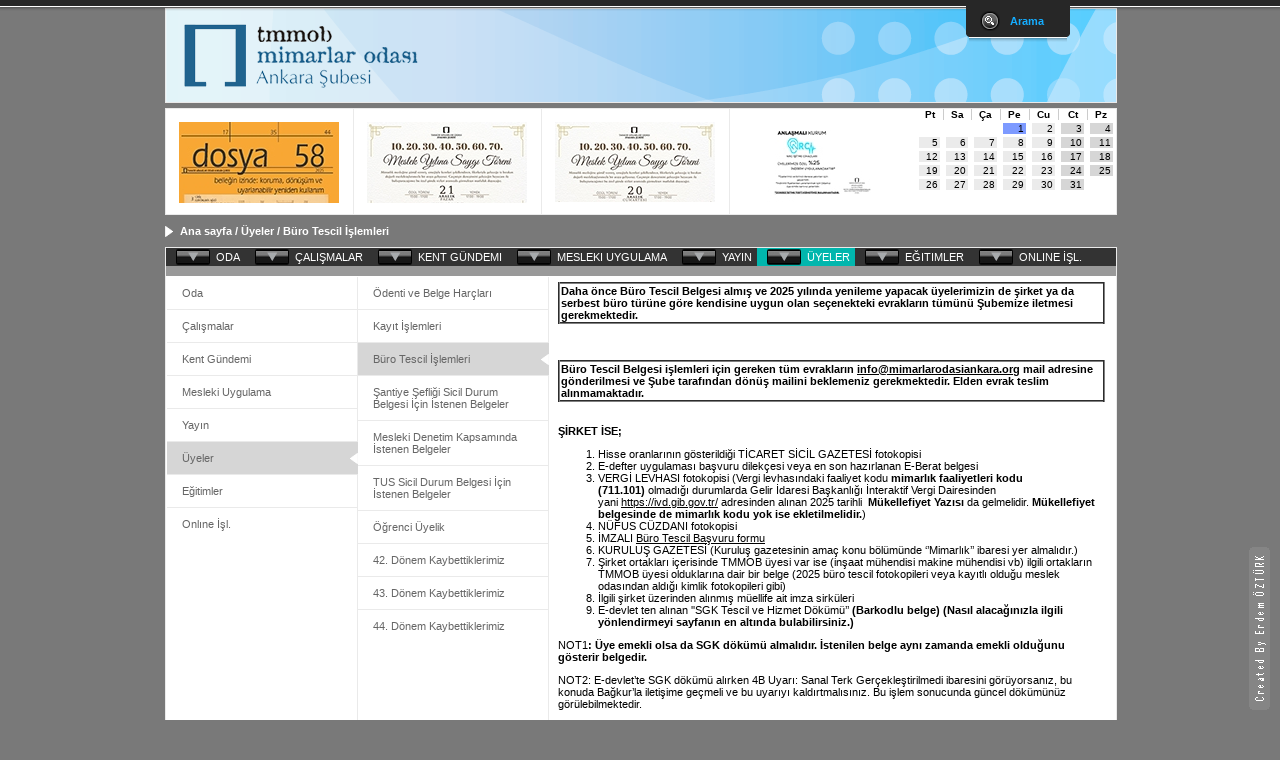

--- FILE ---
content_type: text/html; charset=utf-8
request_url: http://www.mimarlarodasiankara.org/index.php?Did=1099
body_size: 8456
content:
<!DOCTYPE HTML PUBLIC "-//W3C//DTD HTML 4.01 Transitional//EN" "http://www.w3.org/TR/html4/loose.dtd">
<html>
	<head>

		<meta http-equiv="X-U A-Compatible" content="IE=8">
		<meta http-equiv="Content-Type" content="text/html; charset=utf-8">
		<title>Mimarlar Odası Ankara Şubesi - Büro Tescil İşlemleri</title>
		<link rel="shortcut icon" href="http://www.mimarlarodasiankara.org/favicon.ico">
		<meta http-equiv="content-language" content="tr-TR">
		<meta name="revisit-after" content="10">
		<meta name="robots" content="all">
		<meta name="owner" content="www.mimarlarodasiankara.org">
		<meta http-equiv="author" content="www.mimarlarodasiankara.org">
		<meta http-equiv="programming" content="Erdem Öztürk - erdemozturk@gmail.com" />
		<meta http-equiv="design" content="Altuğ Demirel - altugdemirel@yahoo.com" />
		<meta http-equiv="contact" content="info@mimarlarodasiankara.org">
		<meta name="copyright" content="Copyright (c) 2010 www.mimarlarodasiankara.org Tüm Hakları Saklıdır. Büro Tescil İşlemleri">
		<meta name="description" content="Büro Tescil İşlemleri">
		<meta name="keywords" content="Büro Tescil İşlemleri">

		<link rel="stylesheet" type="text/css" href="http://www.mimarlarodasiankara.org/_css/default.css" media="screen">
		<!--[if lte IE 7]>
			<link rel="stylesheet" type="text/css" href="http://www.mimarlarodasiankara.org/_css/oldie.css" media="screen">
		<![endif]-->
		<link rel="stylesheet" type="text/css" href="http://www.mimarlarodasiankara.org/_css/ui/jquery.ui.datepicker.css" media="screen">
		<link rel="stylesheet" type="text/css" href="http://www.mimarlarodasiankara.org/_css/tipsy.css" media="screen">
		<link rel="stylesheet" type="text/css" href="http://www.mimarlarodasiankara.org/_css/shadowbox.css">

		<script src="http://www.mimarlarodasiankara.org/_js/jquery-1.4.2.min.js"></script>
		<script src="http://www.mimarlarodasiankara.org/_js/jquery.mousewheel.min.js"></script>
		<script src="http://www.mimarlarodasiankara.org/_js/jquery-ui-1.8.4.custom.min.js"></script>
		<script src="http://www.mimarlarodasiankara.org/_js/timeline_230/timeline_js/timeline-api.js"></script>
		<script src="http://www.mimarlarodasiankara.org/_js/jcarousellite_1.0.1.js"></script>
		<script src="http://www.mimarlarodasiankara.org/_js/jquery.tipsy.js"></script>
		<script src="http://www.mimarlarodasiankara.org/_js/shadowbox.js"></script>
		<script src="http://www.mimarlarodasiankara.org/_js/default.js"></script>
		
	</head>
	<body>
		<div style="overflow:hidden; width:1px; height:1px;"><img src="http://www.mimarlarodasiankara.org/_img/logo2.jpg"></div>
		<div class="top_panel">
		
			<!-- Login Panel -->
			 <!--
			<div class="login_panel">
				
				<table class="content clearfix">
					<tr>
						<td class="left" valign="top">
							<h1>Üye Bilgileri.</h1>
							<h2>size uygun bölümden devam ediniz.</h2>		
							<p class="grey">sitemizdeki online işlemlerden yararlanabilmek için kayıt olup parolanızla giriş yapmanız gerekmektedir. <br>Daha önce insan kaynakları için bir parola aldıysanız o parolayı kullanabilirsiniz.</p>
							<h2 class="login_hata"></h2>
						</td>
													<td class="left login_change" valign="top">
								<form id="uye_giris" name="uye_giris" class="clearfix" action="/index.php" method="post">
									<input type="hidden" name="Part" value="uye-giris-kontol">
									<h1>Oturum aç</h1>
									<label class="grey" for="eposta">E-posta :</label><input class="field" type="text" name="eposta" id="eposta" size="23" />
									<label class="grey" for="parola">Parola :</label><input onKeyDown="if(event.keyCode==13) { document.uye_giris.submit(); }" class="field" type="password" name="parola" id="parola" size="23" />
									<label><input name="rememberme" id="rememberme" type="checkbox" checked="checked" value="forever" /> &nbsp;Beni hatırla</label>
									<div class="clear"></div>
									<input type="submit" name="uye_giris_submit" value="Giriş" class="bt_login" />
									<a class="lost-pwd" href="#this">Parolamı unuttum?</a>
								</form>
								<form name="unuttum" style="display:none" class="clearfix" action="/index.php" method="post">
									<input type="hidden" name="Part" value="uye-parola-gonder">
									<h1>Parola gönder</h1>
									<label class="grey" for="eposta2">E-posta :</label><input class="field" type="text" name="eposta2" id="eposta2" size="23" />
									<div class="clear"></div>
									<input type="submit" name="unuttum_submit" value="Gönder" class="bt_login" />
									<a class="lost-pwd" href="#this">Oturum aç?</a>
								</form>
							</td>
							<td class="left right" valign="top">
								<form class="clearfix" action="/index.php" method="post">
									<input type="hidden" name="Part" value="yeni-uye">
									<h1>Henüz üye değilmisiniz? Yeni kayıt!</h1>				
									<label class="grey" for="isim">İsim :</label><input class="field" type="text" name="isim" id="isim" value="" size="23" />
									<label class="grey" for="soyad">Soyad :</label><input class="field" type="text" name="soyad" id="soyad" value="" size="23" />
									<label class="grey" for="eposta3">E-posta : parolanız e-postanıza gönderilecek.</label><input class="field" type="text" name="eposta3" id="eposta3" size="23" />
									<div class="clear"></div>
									<input type="submit" name="yeni_kayit_submit" value="Kayıt" class="bt_register" />
								</form>
							</td>
											</tr>
				</table>
				
			</div>
			-->

			<!-- Arama Panel -->
			<div class="arama_panel">
			
				<form method="post" action="/index.php">
					<input type="hidden" name="Did" value="3973">
					<table class="content clearfix">
						<tr>
							<td class="left" valign="top">
								<h1>Detaylı Arama.</h1>
								<h2>size uygun bölümden devam ediniz.</h2>		
								<p class="grey">site içerisindeki tüm içerikte arama yapılmaktadır. birden fazla kelime aratabilirsiniz.</p>
							</td>
							<td class="left" valign="top">
								<label class="grey" for="aranan_kelime">Aranan Kelime :</label>
								<input class="field" type="text" maxlength="50" style="width:210px" id="aranan_kelime" name="aranan_kelime" value="" />
								
								<br>
	
								<label class="grey">Sayfa Başına Sonuç Sayısı :</label>
								<table border="0" cellspacing="3" cellpadding="0">
									<tr>
										<td><input value="25" checked="checked" type="radio" name="sayfa_basina_sonuc_sayisi" /></td>
										<td>25</td>
										<td><input value="50" type="radio" name="sayfa_basina_sonuc_sayisi" /></td>
										<td>50</td>
										<td><input value="75" type="radio" name="sayfa_basina_sonuc_sayisi" /></td>
										<td>75</td>
										<td><input value="100" type="radio" name="sayfa_basina_sonuc_sayisi" /></td>
										<td>100</td>
									</tr>
								</table>
								
								<br>

								<label class="grey">Sıralama :</label>
								<table border="0" cellspacing="3" cellpadding="0">
									<tr>
										<td><input value="0" checked="checked" type="radio" name="siralama" /></td>
										<td>Yayınlanma Tarihine Göre </td>
									</tr>
									<tr>
										<td><input value="1" type="radio" name="siralama" /></td>
										<td>Eklenme Tarihine Göre </td>
									</tr>
									<tr>
										<td><input value="2" type="radio" name="siralama" /></td>
										<td>Başlığa Göre </td>
									</tr>
									<tr>
										<td><input value="3" type="radio" name="siralama" /></td>
										<td>Okunma Sayısına Göre </td>
									</tr>
								</table>
							</td>
							<td class="left right" valign="top">
								<label class="grey">Aranacak Yer :</label>
								<select class="field" name="aranacak_yer">
									<option value="0"> Tüm Site </option>
									<option value="3968"> Oda </option><option value="3970"> Çalışmalar </option><option value="3967"> Kent Gündemi </option><option value="3971"> Mesleki Uygulama </option><option value="13"> Yayın </option><option value="3969"> Üyeler </option><option value="5021"> Eğitimler </option><option value="3972"> Onlıne İşl. </option>								</select>
								
								<br>
	
								<label class="grey">Arama Yapılacak Alan :</label>
								<table border="0" cellspacing="3" cellpadding="0">
									<tr>
										<td><input value="0" checked="checked" type="checkbox" name="arama_yapilacak_alan" /></td>
										<td>Başlıkta</td>
										<td><input value="1" checked="checked" type="checkbox" name="arama_yapilacak_alan" /></td>
										<td>Açıklamada</td>
										<td><input value="2" checked="checked" type="checkbox" name="arama_yapilacak_alan" /></td>
										<td>İçerikte</td>
									</tr>
								</table>
	
								<br>

								<label class="grey">Arama Seçenekleri :</label>
								<table border="0" cellspacing="3" cellpadding="0" width="100%">
									<tr>
										<td width="1"><input value="0" checked="checked" type="radio" name="arama_secenekleri" /></td>
										<td>Aynen girildiği gibi</td>
									</tr>
									<tr>
										<td><input value="1" type="radio" name="arama_secenekleri" /></td>
										<td>Kelimelerin hepsi </td>
									</tr>
									<tr>
										<td><input value="2" type="radio" name="arama_secenekleri" onKeyUp="if(e.keyCode == 13) { submit(); }" /></td>
										<td>Kelimelerden herhangi biri</td>
									</tr>
								</table>
								
								<input name="site_search" class="bt_ara" value="Ara" type="submit" />
							</td>
						</tr>
					</table>
				</form>
			</div>

		
			<div class="tab">
			
				<ul class="login">
					<li class="right">&nbsp;</li>
					<li><a id="close" style="display: none;" class="close" href="#">Kapat</a></li>
					<li class="sep kapat" style="display: none;">|</li>
					<li><a id="arama" class="arama" href="#">Arama</a></li>
					<!--
					<li class="sep">|</li>
					
					<li><a class="login login_bt" href="#">Giriş | Kayıt</a></li>
					<li class="sep">|</li>
					

					<li>Merhaba Ziyaretçi!</li>
					-->
					<li class="left">&nbsp;</li>
				</ul> 
			</div>
			
		</div>
		
		<div class="top_menu">
			<div class="ara">
						
			</div>
		</div>
		
		<!-- CONTAINNER -->
		<div id="container">

			<div class="top"></div>
			<div class="bantak">
				<div class="top_banner">
				
										
					<div class="carousel carousel-top-banner-yeni">
						<ul>
							<li><a  href="http://www.mimarlarodasiankara.org/dosya/dosya58.pdf" target="_blank" ><div style="padding:13px"><img border="0" src="/_media/18/17570k.jpg"></div></a></li><li><a  href="http://www.mimarlarodasiankara.org/index.php?Did=13776" ><div style="padding:13px"><img border="0" src="/_media/18/17555k.jpg"></div></a></li><li><a  href="http://www.mimarlarodasiankara.org/index.php?Did=13774" ><div style="padding:13px"><img border="0" src="/_media/18/17552k.jpg"></div></a></li><li><a  href="http://www.mimarlarodasiankara.org/index.php?Did=13755" ><div style="padding:13px"><img border="0" src="/_media/18/17526k.jpg"></div></a></li><li><a  href="http://www.mimarlarodasiankara.org/index.php?Did=13751" ><div style="padding:13px"><img border="0" src="/_media/18/17517k.jpg"></div></a></li><li><a  href="http://fotograf.mimarlarodasiankara.org/" ><div style="padding:13px"><img border="0" src="/_media/18/17195k.jpg"></div></a></li><li><a  href="http://www.mimarlarodasiankara.org/index.php?Did=13393" ><div style="padding:13px"><img border="0" src="/_media/17/16885k.jpg"></div></a></li><li><a  href="http://mekan.mimarlarodasiankara.org/index.php" ><div style="padding:13px"><img border="0" src="/_media/17/16476k.jpg"></div></a></li><li><a  href="http://yapikongresi.mimarlarodasiankara.org/" target="_blank" ><div style="padding:13px"><img border="0" src="/_media/16/15850k.jpg"></div></a></li><li><a  href="http://www.mimarlarodasiankara.org/index.php?Did=13276" ><div style="padding:13px"><img border="0" src="/_media/17/16389k.jpg"></div></a></li>						</ul>
					</div>
					
				</div>
				<div class="etkinlik_takvim"></div>
			</div>
			<div class="nav"> <a href="/index.php">Ana sayfa</a>  <b> / </b>  <a href="/index.php?Did=3969">Üyeler</a>  <b> / </b>  <a href="/index.php?Did=1099">Büro Tescil İşlemleri</a> </div>
<table class="icsayfalar">
	<tr><td colspan="2" style="padding:0;">
		<table id="topmenu"><tr><td  class="baslik" ><a  href="/index.php?Did=3968"  >ODA</a><div class="icerik"><a  href="?id=361"  >48. Dönem Yönetim Kurulu</a><div class="ara"></div><a  href="/index.php?Did=353"  >Örgütlenme/Etkinlikler</a><div class="ara"></div><a  href="/index.php?Did=343"  >Bütçe ve Mali Durum</a><div class="ara"></div><a  href="http://www.mo.org.tr/index.cfm?sayfa=belge&sub=list&bid=220&mid=220"  >Mevzuat</a></div></td>
<td  class="baslik" ><a  href="/index.php?Did=3970"  >ÇALIŞMALAR</a><div class="icerik"><a  href="/index.php?Did=963"  >Projeler</a></div></td>
<td  class="baslik" ><a  href="/index.php?Did=3967"  >KENT GÜNDEMI</a><div class="icerik"><a  href="/index.php?Did=7361"  >Ankara Şube ve Bağlı Temsilcilikleri Dava Özetleri</a><div class="ara"></div><a  href="/index.php?Did=962"  >Kent İzleme Merkezi</a></div></td>
<td  class="baslik" ><a  href="/index.php?Did=3971"  >MESLEKI UYGULAMA</a><div class="icerik"><a  href="http://www.mimarlarodasiankara.org/index.php?Did=11902"  >Şantiye Şefliği Sicil Durum Belgesi İçin İstenen Belgeler</a><div class="ara"></div><a  href="http://www.mimarlarodasiankara.org/index.php?Did=11903"  >Mesleki Denetim Kapsamında İstenen Belgeler</a><div class="ara"></div><a  href="http://www.mimarlarodasiankara.org/index.php?Did=11904"  >TUS Sicil Durum Belgesi İçin İstenen Belgeler</a><div class="ara"></div><a  href="/index.php?Did=11671"  >Büro Tescil Belgesi Alan Bürolar</a><div class="ara"></div><a  href="/index.php?Did=5213"  >Stajyer Talebi</a><div class="ara"></div><a  href="/index.php?Did=966"  >Mesleki Denetim</a><div class="ara"></div><a  href="http://www.mo.org.tr/index.cfm?sayfa=belge&sub=list&bid=220&mid=220"  >Mevzuat</a><div class="ara"></div><a  href="/index.php?Did=2743"  >Sürekli Mesleki Gelişim</a><div class="ara"></div><a  href="/index.php?Did=7350"  >ÇED Raporları</a><div class="ara"></div><a  href="/index.php?Did=9936"  >İhalelerde Danışmanlık Hizmeti</a></div></td>
<td  class="baslik" ><a  href="/index.php?Did=13"  >YAYIN</a><div class="icerik"><a  href="/index.php?Did=10758"  >Monline Bülten</a><div class="ara"></div><a  href="/index.php?Did=4641"  >Mimarlık yayınları fuarı açıldı</a><div class="ara"></div><a  href="/index.php?Did=4352"  >Çocuk ve Mimarlık Yarışma Kitapları</a><div class="ara"></div><a  href="/index.php?Did=4283"  >Sobe Gazetesi</a><div class="ara"></div><a  href="/index.php?Did=521"  >Bülten</a><div class="ara"></div><a  href="/index.php?Did=3209"  >Dosyalar</a><div class="ara"></div><a  href="/index.php?Did=525"  >Afişler</a><div class="ara"></div><a  href="/index.php?Did=7254"  >Broşürler</a><div class="ara"></div><a  href="/index.php?Did=2473"  >Teknik Bülten</a><div class="ara"></div><a  href="/index.php?Did=2310"  >E-Bülten</a><div class="ara"></div><a  href="/index.php?Did=1562"  >Gazeteler</a><div class="ara"></div><a  href="/index.php?Did=523"  >Takvim</a><div class="ara"></div><a  href="/index.php?Did=524"  >Ajanda</a><div class="ara"></div><a  href="/index.php?Did=526"  >Sergiler</a><div class="ara"></div><a  href="/index.php?Did=528"  >Beratlar</a><div class="ara"></div><a  href="/index.php?Did=529"  >Davetiyeler</a><div class="ara"></div><a  href="/index.php?Did=530"  >Kitaplar</a><div class="ara"></div><a  href="/index.php?Did=531"  >Diğer</a></div></td>
<td  class="baslik sec" ><a  href="/index.php?Did=3969"  >ÜYELER</a><div class="icerik"><a  href="/index.php?Did=12738"  >Ödenti ve Belge Harçları</a><div class="ara"></div><a  href="/index.php?Did=1566"  >Kayıt İşlemleri</a><div class="ara"></div><a  href="/index.php?Did=1099"  >Büro Tescil İşlemleri</a><div class="ara"></div><a  href="/index.php?Did=11902"  >Şantiye Şefliği Sicil Durum Belgesi İçin   İstenen Belgeler</a><div class="ara"></div><a  href="/index.php?Did=11903"  >Mesleki Denetim Kapsamında İstenen Belgeler</a><div class="ara"></div><a  href="/index.php?Did=11904"  >TUS Sicil Durum Belgesi İçin   İstenen Belgeler</a><div class="ara"></div><a  href="/index.php?Did=2104"  >Öğrenci Üyelik</a><div class="ara"></div><a  href="/index.php?Did=5065"  >42. Dönem Kaybettiklerimiz</a><div class="ara"></div><a  href="/index.php?Did=7274"  >43. Dönem Kaybettiklerimiz</a><div class="ara"></div><a  href="/index.php?Did=7967"  >44. Dönem Kaybettiklerimiz</a></div></td>
<td  class="baslik" ><a  href="/index.php?Did=5021"  >EĞITIMLER</a><div class="icerik"><a  href="/index.php?Did=10525"  >Enerji Kimlik Belgesi Uzmanlığı Eğitimi</a><div class="ara"></div><a  href="/index.php?Did=13095"  >Enerji Kimlik Belgesi Uzmanlığı Eğitimi</a><div class="ara"></div><a  href="/index.php?Did=13615"  >Enerji Kimlik Belgesi Uzmanlığı Eğitimi</a><div class="ara"></div><a  href="/index.php?Did=13641"  >D-1 Temel Bina Akustiği Uzmanlığı Eğitimi</a><div class="ara"></div><a  href="/index.php?Did=12647"  >Metraj-Keşif ve İhale Dosyası Hazırlama Eğitimi</a><div class="ara"></div><a  href="/index.php?Did=13677"  >Bilirkişilik Temel Eğitimi Ön Kayıt Duyurusu</a><div class="ara"></div><a  href="/index.php?Did=12683"  >“Mimari Akustik Rapor ve Projesi Neden Gereklidir?” Semineri</a><div class="ara"></div><a  href="/index.php?Did=11666"  >D-1 TEMEL BİNA AKUSTİĞİ EĞİTİMİ</a><div class="ara"></div><a  href="/index.php?Did=12953"  >Afet Bilinci ve Temel İlk Yardım Eğitimi</a><div class="ara"></div><a  href="/index.php?Did=13728"  >BİLİRKİŞİLİK YENİLEME EĞİTİMİ KAYITLARIMIZ BAŞLADI</a><div class="ara"></div><a  href="/index.php?Did=10402"  >D-1 TEMEL BİNA AKUSTİĞİ EĞİTİMİ</a><div class="ara"></div><a  href="/index.php?Did=13742"  >BİLİRKİŞİLİK TEMEL EĞİTİMİ</a><div class="ara"></div><a  href="/index.php?Did=10447"  >5-8 ARALIK 2019 BİLİRKİŞİLİK TEMEL EĞİTİMİ</a><div class="ara"></div><a  href="/index.php?Did=10452"  >Enerji Kimlik Belgesi Uzmanlığı Eğitimi</a><div class="ara"></div><a  href="/index.php?Did=13784"  >BIM Temel Kavramları ve Revit Mimari Modelleme Eğitimi</a><div class="ara"></div><a  href="/index.php?Did=13533"  >Mesleki Adaptasyon Eğitimi</a><div class="ara"></div><a  href="/index.php?Did=12519"  >D-1 TEMEL BİNA AKUSTİĞİ EĞİTİMİ KAYITLARIMIZ BAŞLADI</a><div class="ara"></div><a  href="/index.php?Did=12267"  >Enerji Kimlik Belgesi Uzmanlığı Eğitimi</a><div class="ara"></div><a  href="/index.php?Did=11500"  >Enerji Kimlik Belgesi Eğitimleri (EKB) Çevrim İçi Eğitimleri Başlıyor</a><div class="ara"></div><a  href="/index.php?Did=13041"  >“Çalışma Yaşamında Kadına Yönelik Şiddetle Mücadele” Eğitimi</a><div class="ara"></div><a  href="/index.php?Did=10307"  >Bilirkişilik Eğitimi</a><div class="ara"></div><a  href="/index.php?Did=10264"  >Ücretli Çalışan ve İşsiz Mimarlar için Sertifikalı Ücretsiz Eğitimler</a><div class="ara"></div><a  href="/index.php?Did=10071"  >Keşif, Metraj ve İhale Dosyası Hazırlama Eğitimi IV</a><div class="ara"></div><a  href="/index.php?Did=9949"  >Keşif, Metraj ve İhale Dosyası Hazırlama Eğitimi III </a><div class="ara"></div><a  href="/index.php?Did=9859"  >Keşif, Metraj ve İhale Dosyası Hazırlama Eğitimi II</a><div class="ara"></div><a  href="/index.php?Did=8779"  >Keşif-Metraj İhale Dosyası Hazırlama Teknikleri Eğitimi </a><div class="ara"></div><a  href="/index.php?Did=9177"  >Bilirkişilik Temel Eğitimi 2017</a><div class="ara"></div><a  href="/index.php?Did=9204"  >Bilirkişilik Temel Eğitimi 2017</a><div class="ara"></div><a  href="/index.php?Did=9372"  >2018 Yılı Ankara Şubesi Oda Bilirkişileri Listesi</a><div class="ara"></div><a  href="/index.php?Did=9480"  >Enerji Kimlik Belgesi Uzmanlığı Temel Eğitimi</a><div class="ara"></div><a  href="/index.php?Did=9507"  >"Enerji Kimlik Belgesi Uzmanlığı" Eğitimi</a><div class="ara"></div><a  href="/index.php?Did=9742"  >Bilirkişilik Temel Eğitimi</a><div class="ara"></div><a  href="/index.php?Did=9835"  >Keşif Metraj Eğitimi</a><div class="ara"></div><a  href="/index.php?Did=9028"  >EKB Uzmanı Üyelerimize Önemli Duyuru</a><div class="ara"></div><a  href="/index.php?Did=9014"  >Bilirkişiliğe Kabul Şartları</a><div class="ara"></div><a  href="/index.php?Did=9001"  >“BEP-TR 2 Oryantasyon” Eğitimi </a><div class="ara"></div><a  href="/index.php?Did=8917"  >“BEP-TR 2 Oryantasyon” Eğitimi </a><div class="ara"></div><a  href="/index.php?Did=8831"  >Üniversite Oda’ya Geliyor, Kent Akademisi Dersleri Başlıyor</a><div class="ara"></div><a  href="/index.php?Did=6736"  >Hukuk Davaları 2016 Yılı Bilirkişilik Listeleri Başvuruları</a><div class="ara"></div><a  href="/index.php?Did=6738"  >2016 Yılı Kamulaştırma Bilirkişi Listeleri</a><div class="ara"></div><a  href="/index.php?Did=6734"  >Ceza Davaları 2016 Yılı Bilirkişilik Listeleri Başvuruları</a><div class="ara"></div><a  href="/index.php?Did=8126"  >Bilirkişilik Başvuruları / Hukuk</a><div class="ara"></div><a  href="/index.php?Did=8129"  >Bilirkişilik Başvuruları / Ceza</a><div class="ara"></div><a  href="/index.php?Did=8151"  >Kamulaştırma Bilirkişiliği 2017 Listesi Başvuruları Başladı</a><div class="ara"></div><a  href="/index.php?Did=10354"  >Bilirkişilik Temel Eğitimi</a></div></td>
<td  class="baslik" ><a  href="/index.php?Did=3972"  >ONLINE İŞL.</a><div class="icerik"><a  href="/index.php?Did=3975"  >Duyurular</a><div class="ara"></div><a  href="/index.php?Did=4923" target="_blank"  >Bannerlar</a><div class="ara"></div><a  href="/index.php?Did=2333"  >Yarışmalar</a><div class="ara"></div><a  href="/index.php?Did=3977"  >Etkinlik Takvimi</a><div class="ara"></div><a  href="javascript:void(0);" class="login_bt"  >Site Üyeliği</a><div class="ara"></div><a  href="javascript:void(0);" class="arama"  >Site İçi Arama</a><div class="ara"></div><a  href="/index.php?Did=5680"  >Anlaşmalı Kurumlar</a><div class="ara"></div><a  href="/index.php?Did=13547"  >İnsan Kaynakları</a><div class="ara"></div><a  href="/index.php?Did=3988"  >Manşetler</a></div></td></tr></table>		<div style="display:block; background-color:#999; height:10px;"></div>
	</td></tr>

	
	<tr>
		<td valign="top">
			<div class="icmenu">
				<ul><li><div><div class="li "><a  href="/index.php?Did=3968"  >Oda</a></div><div class="ara"></div><div class="li "><a  href="/index.php?Did=3970"  >Çalışmalar</a></div><div class="ara"></div><div class="li "><a  href="/index.php?Did=3967"  >Kent Gündemi</a></div><div class="ara"></div><div class="li "><a  href="/index.php?Did=3971"  >Mesleki Uygulama</a></div><div class="ara"></div><div class="li "><a  href="/index.php?Did=13"  >Yayın</a></div><div class="ara"></div><div class="li sec"><a  href="/index.php?Did=3969"  >Üyeler</a></div><div class="ara"></div><div class="li "><a  href="/index.php?Did=5021"  >Eğitimler</a></div><div class="ara"></div><div class="li "><a  href="/index.php?Did=3972"  >Onlıne İşl.</a></div></div></li><li><div><div class="li "><a  href="/index.php?Did=12738"  >Ödenti ve Belge Harçları</a></div><div class="ara"></div><div class="li "><a  href="/index.php?Did=1566"  >Kayıt İşlemleri</a></div><div class="ara"></div><div class="li sec"><a  href="/index.php?Did=1099"  >Büro Tescil İşlemleri</a></div><div class="ara"></div><div class="li "><a  href="/index.php?Did=11902"  >Şantiye Şefliği Sicil Durum Belgesi İçin   İstenen Belgeler</a></div><div class="ara"></div><div class="li "><a  href="/index.php?Did=11903"  >Mesleki Denetim Kapsamında İstenen Belgeler</a></div><div class="ara"></div><div class="li "><a  href="/index.php?Did=11904"  >TUS Sicil Durum Belgesi İçin   İstenen Belgeler</a></div><div class="ara"></div><div class="li "><a  href="/index.php?Did=2104"  >Öğrenci Üyelik</a></div><div class="ara"></div><div class="li "><a  href="/index.php?Did=5065"  >42. Dönem Kaybettiklerimiz</a></div><div class="ara"></div><div class="li "><a  href="/index.php?Did=7274"  >43. Dönem Kaybettiklerimiz</a></div><div class="ara"></div><div class="li "><a  href="/index.php?Did=7967"  >44. Dönem Kaybettiklerimiz</a></div></div></li></ul>
			</div>
		</td>
		<td valign="top">
			<div class="ana_icerik">
				<div class="icerik_bilgisi"><table border="2"><tbody><tr><td><strong>Daha önce Büro Tescil Belgesi almış ve 2025 yılında yenileme yapacak üyelerimizin de şirket ya da serbest büro türüne göre kendisine uygun olan seçenekteki evrakların tümünü Şubemize iletmesi gerekmektedir.</strong></td></tr></tbody></table><br /><br /><br /> <table border="2"><tbody><tr><td><strong><strong><strong>Büro Tescil Belgesi işlemleri için gereken tüm evrakların&nbsp;<a href="mailto:info@mimarlarodasiankara.org">info@mimarlarodasiankara.org</a>&nbsp;mail adresine gönderilmesi ve Şube tarafından dönüş mailini beklemeniz gerekmektedir. Elden evrak teslim alınmamaktadır.</strong></strong></strong></td></tr></tbody></table><br /><p><strong>ŞİRKET İSE;</strong></p><ol><li>Hisse oranlarının gösterildiği TİCARET SİCİL GAZETESİ fotokopisi</li><li>E-defter uygulaması başvuru dilekçesi veya<strong> </strong>en son hazırlanan E-Berat belgesi</li><li>VERGİ LEVHASI fotokopisi (Vergi levhasındaki faaliyet kodu&nbsp;<strong>mimarlık faaliyetleri kodu (711.101)</strong>&nbsp;olmadığı durumlarda Gelir İdaresi Başkanlığı İnteraktif Vergi Dairesinden yani&nbsp;<a href="https://ivd.gib.gov.tr/" target="_blank">https://ivd.gib.gov.tr/</a>&nbsp;adresinden alınan 2025 tarihli &nbsp;<strong>Mükellefiyet Yazısı&nbsp;</strong>da gelmelidir.&nbsp;<strong>Mükellefiyet belgesinde de mimarlık kodu yok ise ekletilmelidir.</strong>)</li><li>NÜFUS CÜZDANI fotokopisi</li><li>İMZALI <a href="http://mo.org.tr/mevzuatdocs/3.btbformu.doc" target="_blank">Büro Tescil Başvuru formu</a></li><li>KURULUŞ GAZETESİ (Kuruluş gazetesinin amaç konu bölümünde &lsquo;&rsquo;Mimarlık&rsquo;&rsquo; ibaresi yer almalıdır.)</li><li>Şirket ortakları içerisinde TMMOB üyesi var ise (inşaat mühendisi makine mühendisi vb) ilgili ortakların TMMOB üyesi olduklarına dair bir belge (2025 büro tescil fotokopileri veya kayıtlı olduğu meslek odasından aldığı kimlik fotokopileri gibi)</li><li>İlgili şirket üzerinden alınmış müellife ait imza sirküleri</li><li>E-devlet ten alınan ''SGK Tescil ve Hizmet Dökümü&rsquo;&rsquo;&nbsp;<strong>(Barkodlu belge) (Nasıl alacağınızla ilgili yönlendirmeyi sayfanın en altında bulabilirsiniz.)</strong></li></ol><p>NOT1<strong>: Üye emekli olsa da SGK dökümü almalıdır. İstenilen belge aynı zamanda emekli olduğunu gösterir belgedir.</strong></p><p>NOT2: E-devlet&rsquo;te SGK dökümü alırken 4B Uyarı: Sanal Terk Gerçekleştirilmedi ibaresini görüyorsanız, bu konuda Bağkur&rsquo;la iletişime geçmeli ve bu uyarıyı kaldırtmalısınız. Bu işlem sonucunda güncel dökümünüz görülebilmektedir.</p><p><strong>SERBEST BÜRO İSE;</strong></p><ol><li>2025 yılı onaylı&nbsp;<a href="https://basvuru.defterbeyan.gov.tr/" target="_blank">https://basvuru.defterbeyan.gov.tr/</a>&nbsp;adresinden alınan&nbsp;<strong>Serbest Meslek Kazanç Online Başvuru Beyanı</strong>&nbsp;(Defter-Beyan Sistemi Başvuru Dilekçesi)</li><li>Gelir İdaresi Başkanlığı İnteraktif Vergi Dairesinden yani&nbsp;<a href="https://ivd.gib.gov.tr/" target="_blank">https://ivd.gib.gov.tr/</a>&nbsp;adresinden alınan 2025 tarihli &nbsp;<strong>Mükellefiyet Yazısı&nbsp;</strong></li><li>VERGİ LEVHASI fotokopisi (Vergi levhasındaki faaliyet kodu&nbsp;<strong>mimarlık faaliyetleri kodu (711.101)</strong>&nbsp;olmadığı durumlarda Gelir İdaresi Başkanlığı İnteraktif Vergi Dairesinden yani&nbsp;<a href="https://ivd.gib.gov.tr/" target="_blank">https://ivd.gib.gov.tr/</a>&nbsp;adresinden alınan 2025 tarihli&nbsp;<strong>Mükellefiyet Yazısı&nbsp;</strong>da gelmelidir.&nbsp;<strong>Mükellefiyet belgesinde de mimarlık kodu yok ise ekletilmelidir.</strong>)</li><li>NÜFUS CÜZDANI fotokopisi</li><li>İMZALI <a href="http://mo.org.tr/mevzuatdocs/3.btbformu.doc" target="_blank">Büro Tescil Başvuru formu</a></li><li>Üyenin imza sirküsü ya da imza beyanı fotokopisi</li><li>E-devlet ten alınan&nbsp;SGK&nbsp;tüm tescil hizmet dökümü&nbsp;<strong>(Barkodlu belge) (Nasıl alacağınızla ilgili yönlendirmeyi sayfanın en altında bulabilirsiniz.)</strong></li></ol><p>NOT1<strong>: Üye emekli olsa da SGK dökümü almalıdır. İstenilen belge aynı zamanda emekli olduğunu gösterir belgedir.</strong></p><p>NOT2: E-devlet&rsquo;te SGK dökümü alırken 4B Uyarı: Sanal Terk Gerçekleştirilmedi ibaresini görüyorsanız, bu konuda Bağkur&rsquo;la iletişime geçmeli ve bu uyarıyı kaldırtmalısınız. Bu işlem sonucunda güncel dökümünüz görülebilmektedir.</p><p>&nbsp;</p><table border="2"><tbody><tr><td><strong><strong>E-devlet ten alınan SGK tüm tescil hizmet dökümü&nbsp;(Barkodlu belge) NASIL ALINIR?<br /><br /></strong></strong><strong><strong>1.&nbsp;&nbsp;&nbsp;&nbsp;&nbsp;E-devlete girdiğinizde ''SGK Tescil ve Hizmet Dökümü / İşyeri Unvan Listesi'' başlığına giriyorsunuz<br /><br /></strong></strong><strong><strong>2.&nbsp;&nbsp;&nbsp;&nbsp;&nbsp;Açılan sayfada hizmet türü bölümü var, hizmet türü uzun vade olarak seçili geliyor, ona tıklayıp &lsquo;&rsquo;Tüm Sgk Hizmet Türü&rsquo;&rsquo;nü seçiyorsunuz.<br /><br /></strong></strong><strong><strong>3.&nbsp;&nbsp;&nbsp;&nbsp;&nbsp;Sol üstte bulunan&nbsp;Barkodlu Belge Oluştur&nbsp;seçeneğine tıklayıp pdf dosyasını mail olarak gönderebilirsiniz.</strong></strong></td></tr></tbody></table></div>				<div class="RSS">
					<img src="_img/bitis.png">
										
					<a href="https://twitter.com/share" class="twitter-share-button" data-lang="tr">Tweetle</a>
					<script>!function(d,s,id){var js,fjs=d.getElementsByTagName(s)[0];if(!d.getElementById(id)){js=d.createElement(s);js.id=id;js.src="//platform.twitter.com/widgets.js";fjs.parentNode.insertBefore(js,fjs);}}(document,"script","twitter-wjs");</script>
					<img tipsy_title="FACE BOOK" onclick="window.open('http://www.facebook.com/sharer.php?u='+encodeURIComponent(location.href)+'&amp;t='+encodeURIComponent(document.title));return false;" src="_img/_paylas/face.png">
                    <img tipsy_title="WHATSAPP" onclick="window.open('https://api.whatsapp.com/send?text='+encodeURIComponent(location.href)+'&amp;t='+encodeURIComponent(document.title));return false;" src="_img/_paylas/whatsapp.png">
                    <img tipsy_title="YAZDIR" onclick="$('.ana_icerik').print_et();" src="_img/_paylas/print.png">
					<div style="float:right; display:inline-block">Okunma Sayisi : 157954</div>
				</div>
				
			</div>
		</td>
	</tr>
</table>
			<div class="carousel carousel-alt-menu">
				<ul><li><a  href="/index.php?Did=3968"  >Oda</a><div class="icerik"><a  href="?id=361"  >48. Dönem Yönetim Kurulu</a><div class="ara"></div><a  href="/index.php?Did=353"  >Örgütlenme/Etkinlikler</a><div class="ara"></div><a  href="/index.php?Did=343"  >Bütçe ve Mali Durum</a><div class="ara"></div><a  href="http://www.mo.org.tr/index.cfm?sayfa=belge&sub=list&bid=220&mid=220"  >Mevzuat</a></div></li><li><a  href="/index.php?Did=3970"  >Çalışmalar</a><div class="icerik"><a  href="/index.php?Did=963"  >Projeler</a></div></li><li><a  href="/index.php?Did=3967"  >Kent Gündemi</a><div class="icerik"><a  href="/index.php?Did=7361"  >Ankara Şube ve Bağlı Temsilcilikleri Dava Özetleri</a><div class="ara"></div><a  href="/index.php?Did=962"  >Kent İzleme Merkezi</a></div></li><li><a  href="/index.php?Did=3971"  >Mesleki Uygulama</a><div class="icerik"><a  href="http://www.mimarlarodasiankara.org/index.php?Did=11902"  >Şantiye Şefliği Sicil Durum Belgesi İçin İstenen Belgeler</a><div class="ara"></div><a  href="http://www.mimarlarodasiankara.org/index.php?Did=11903"  >Mesleki Denetim Kapsamında İstenen Belgeler</a><div class="ara"></div><a  href="http://www.mimarlarodasiankara.org/index.php?Did=11904"  >TUS Sicil Durum Belgesi İçin İstenen Belgeler</a><div class="ara"></div><a  href="/index.php?Did=11671"  >Büro Tescil Belgesi Alan Bürolar</a><div class="ara"></div><a  href="/index.php?Did=5213"  >Stajyer Talebi</a><div class="ara"></div><a  href="/index.php?Did=966"  >Mesleki Denetim</a><div class="ara"></div><a  href="http://www.mo.org.tr/index.cfm?sayfa=belge&sub=list&bid=220&mid=220"  >Mevzuat</a><div class="ara"></div><a  href="/index.php?Did=2743"  >Sürekli Mesleki Gelişim</a><div class="ara"></div><a  href="/index.php?Did=7350"  >ÇED Raporları</a><div class="ara"></div><a  href="/index.php?Did=9936"  >İhalelerde Danışmanlık Hizmeti</a></div></li><li><a  href="/index.php?Did=13"  >Yayın</a><div class="icerik"><a  href="/index.php?Did=10758"  >Monline Bülten</a><div class="ara"></div><a  href="/index.php?Did=4641"  >Mimarlık yayınları fuarı açıldı</a><div class="ara"></div><a  href="/index.php?Did=4352"  >Çocuk ve Mimarlık Yarışma Kitapları</a><div class="ara"></div><a  href="/index.php?Did=4283"  >Sobe Gazetesi</a><div class="ara"></div><a  href="/index.php?Did=521"  >Bülten</a><div class="ara"></div><a  href="/index.php?Did=3209"  >Dosyalar</a><div class="ara"></div><a  href="/index.php?Did=525"  >Afişler</a><div class="ara"></div><a  href="/index.php?Did=7254"  >Broşürler</a><div class="ara"></div><a  href="/index.php?Did=2473"  >Teknik Bülten</a><div class="ara"></div><a  href="/index.php?Did=2310"  >E-Bülten</a><div class="ara"></div><a  href="/index.php?Did=1562"  >Gazeteler</a><div class="ara"></div><a  href="/index.php?Did=523"  >Takvim</a><div class="ara"></div><a  href="/index.php?Did=524"  >Ajanda</a><div class="ara"></div><a  href="/index.php?Did=526"  >Sergiler</a><div class="ara"></div><a  href="/index.php?Did=528"  >Beratlar</a><div class="ara"></div><a  href="/index.php?Did=529"  >Davetiyeler</a><div class="ara"></div><a  href="/index.php?Did=530"  >Kitaplar</a><div class="ara"></div><a  href="/index.php?Did=531"  >Diğer</a></div></li><li><a  href="/index.php?Did=3969"  >Üyeler</a><div class="icerik"><a  href="/index.php?Did=12738"  >Ödenti ve Belge Harçları</a><div class="ara"></div><a  href="/index.php?Did=1566"  >Kayıt İşlemleri</a><div class="ara"></div><a  href="/index.php?Did=1099"  >Büro Tescil İşlemleri</a><div class="ara"></div><a  href="/index.php?Did=11902"  >Şantiye Şefliği Sicil Durum Belgesi İçin   İstenen Belgeler</a><div class="ara"></div><a  href="/index.php?Did=11903"  >Mesleki Denetim Kapsamında İstenen Belgeler</a><div class="ara"></div><a  href="/index.php?Did=11904"  >TUS Sicil Durum Belgesi İçin   İstenen Belgeler</a><div class="ara"></div><a  href="/index.php?Did=2104"  >Öğrenci Üyelik</a><div class="ara"></div><a  href="/index.php?Did=5065"  >42. Dönem Kaybettiklerimiz</a><div class="ara"></div><a  href="/index.php?Did=7274"  >43. Dönem Kaybettiklerimiz</a><div class="ara"></div><a  href="/index.php?Did=7967"  >44. Dönem Kaybettiklerimiz</a></div></li><li><a  href="/index.php?Did=5021"  >Eğitimler</a><div class="icerik"><a  href="/index.php?Did=10525"  >Enerji Kimlik Belgesi Uzmanlığı Eğitimi</a><div class="ara"></div><a  href="/index.php?Did=13095"  >Enerji Kimlik Belgesi Uzmanlığı Eğitimi</a><div class="ara"></div><a  href="/index.php?Did=13615"  >Enerji Kimlik Belgesi Uzmanlığı Eğitimi</a><div class="ara"></div><a  href="/index.php?Did=13641"  >D-1 Temel Bina Akustiği Uzmanlığı Eğitimi</a><div class="ara"></div><a  href="/index.php?Did=12647"  >Metraj-Keşif ve İhale Dosyası Hazırlama Eğitimi</a><div class="ara"></div><a  href="/index.php?Did=13677"  >Bilirkişilik Temel Eğitimi Ön Kayıt Duyurusu</a><div class="ara"></div><a  href="/index.php?Did=12683"  >“Mimari Akustik Rapor ve Projesi Neden Gereklidir?” Semineri</a><div class="ara"></div><a  href="/index.php?Did=11666"  >D-1 TEMEL BİNA AKUSTİĞİ EĞİTİMİ</a><div class="ara"></div><a  href="/index.php?Did=12953"  >Afet Bilinci ve Temel İlk Yardım Eğitimi</a><div class="ara"></div><a  href="/index.php?Did=13728"  >BİLİRKİŞİLİK YENİLEME EĞİTİMİ KAYITLARIMIZ BAŞLADI</a><div class="ara"></div><a  href="/index.php?Did=10402"  >D-1 TEMEL BİNA AKUSTİĞİ EĞİTİMİ</a><div class="ara"></div><a  href="/index.php?Did=13742"  >BİLİRKİŞİLİK TEMEL EĞİTİMİ</a><div class="ara"></div><a  href="/index.php?Did=10447"  >5-8 ARALIK 2019 BİLİRKİŞİLİK TEMEL EĞİTİMİ</a><div class="ara"></div><a  href="/index.php?Did=10452"  >Enerji Kimlik Belgesi Uzmanlığı Eğitimi</a><div class="ara"></div><a  href="/index.php?Did=13784"  >BIM Temel Kavramları ve Revit Mimari Modelleme Eğitimi</a><div class="ara"></div><a  href="/index.php?Did=13533"  >Mesleki Adaptasyon Eğitimi</a><div class="ara"></div><a  href="/index.php?Did=12519"  >D-1 TEMEL BİNA AKUSTİĞİ EĞİTİMİ KAYITLARIMIZ BAŞLADI</a><div class="ara"></div><a  href="/index.php?Did=12267"  >Enerji Kimlik Belgesi Uzmanlığı Eğitimi</a><div class="ara"></div><a  href="/index.php?Did=11500"  >Enerji Kimlik Belgesi Eğitimleri (EKB) Çevrim İçi Eğitimleri Başlıyor</a><div class="ara"></div><a  href="/index.php?Did=13041"  >“Çalışma Yaşamında Kadına Yönelik Şiddetle Mücadele” Eğitimi</a><div class="ara"></div><a  href="/index.php?Did=10307"  >Bilirkişilik Eğitimi</a><div class="ara"></div><a  href="/index.php?Did=10264"  >Ücretli Çalışan ve İşsiz Mimarlar için Sertifikalı Ücretsiz Eğitimler</a><div class="ara"></div><a  href="/index.php?Did=10071"  >Keşif, Metraj ve İhale Dosyası Hazırlama Eğitimi IV</a><div class="ara"></div><a  href="/index.php?Did=9949"  >Keşif, Metraj ve İhale Dosyası Hazırlama Eğitimi III </a><div class="ara"></div><a  href="/index.php?Did=9859"  >Keşif, Metraj ve İhale Dosyası Hazırlama Eğitimi II</a><div class="ara"></div><a  href="/index.php?Did=8779"  >Keşif-Metraj İhale Dosyası Hazırlama Teknikleri Eğitimi </a><div class="ara"></div><a  href="/index.php?Did=9177"  >Bilirkişilik Temel Eğitimi 2017</a><div class="ara"></div><a  href="/index.php?Did=9204"  >Bilirkişilik Temel Eğitimi 2017</a><div class="ara"></div><a  href="/index.php?Did=9372"  >2018 Yılı Ankara Şubesi Oda Bilirkişileri Listesi</a><div class="ara"></div><a  href="/index.php?Did=9480"  >Enerji Kimlik Belgesi Uzmanlığı Temel Eğitimi</a><div class="ara"></div><a  href="/index.php?Did=9507"  >"Enerji Kimlik Belgesi Uzmanlığı" Eğitimi</a><div class="ara"></div><a  href="/index.php?Did=9742"  >Bilirkişilik Temel Eğitimi</a><div class="ara"></div><a  href="/index.php?Did=9835"  >Keşif Metraj Eğitimi</a><div class="ara"></div><a  href="/index.php?Did=9028"  >EKB Uzmanı Üyelerimize Önemli Duyuru</a><div class="ara"></div><a  href="/index.php?Did=9014"  >Bilirkişiliğe Kabul Şartları</a><div class="ara"></div><a  href="/index.php?Did=9001"  >“BEP-TR 2 Oryantasyon” Eğitimi </a><div class="ara"></div><a  href="/index.php?Did=8917"  >“BEP-TR 2 Oryantasyon” Eğitimi </a><div class="ara"></div><a  href="/index.php?Did=8831"  >Üniversite Oda’ya Geliyor, Kent Akademisi Dersleri Başlıyor</a><div class="ara"></div><a  href="/index.php?Did=6736"  >Hukuk Davaları 2016 Yılı Bilirkişilik Listeleri Başvuruları</a><div class="ara"></div><a  href="/index.php?Did=6738"  >2016 Yılı Kamulaştırma Bilirkişi Listeleri</a><div class="ara"></div><a  href="/index.php?Did=6734"  >Ceza Davaları 2016 Yılı Bilirkişilik Listeleri Başvuruları</a><div class="ara"></div><a  href="/index.php?Did=8126"  >Bilirkişilik Başvuruları / Hukuk</a><div class="ara"></div><a  href="/index.php?Did=8129"  >Bilirkişilik Başvuruları / Ceza</a><div class="ara"></div><a  href="/index.php?Did=8151"  >Kamulaştırma Bilirkişiliği 2017 Listesi Başvuruları Başladı</a><div class="ara"></div><a  href="/index.php?Did=10354"  >Bilirkişilik Temel Eğitimi</a></div></li><li><a  href="/index.php?Did=3972"  >Onlıne İşl.</a><div class="icerik"><a  href="/index.php?Did=3975"  >Duyurular</a><div class="ara"></div><a  href="/index.php?Did=4923" target="_blank"  >Bannerlar</a><div class="ara"></div><a  href="/index.php?Did=2333"  >Yarışmalar</a><div class="ara"></div><a  href="/index.php?Did=3977"  >Etkinlik Takvimi</a><div class="ara"></div><a  href="javascript:void(0);" class="login_bt"  >Site Üyeliği</a><div class="ara"></div><a  href="javascript:void(0);" class="arama"  >Site İçi Arama</a><div class="ara"></div><a  href="/index.php?Did=5680"  >Anlaşmalı Kurumlar</a><div class="ara"></div><a  href="/index.php?Did=13547"  >İnsan Kaynakları</a><div class="ara"></div><a  href="/index.php?Did=3988"  >Manşetler</a></div></li></ul>				<div class="paging_horizontal"><div class="prev" tipsy_title="Geri"></div><div class="next" tipsy_title="İleri"></div></div>
			</div>
			
			
			
			<table id="altbar" border="0" cellpadding="5" cellspacing="0">
				<tr>
					<td class="adres">
						<strong>Adres</strong> : Konur Sokak 4/3 06420 Yenişehir / Ankara &bull; <strong>E-posta</strong> : <a href="mailto:info@mimarlarodasiankara.org">info@mimarlarodasiankara.org</a> <br>
						<strong>Telefon</strong> : 0 312 4178665 &bull; <strong>Faks</strong> : 0 312 4171804 &bull; <strong>GSM Santral</strong> : 0 533 4777967
					</td>
					<td class="istatistik">
						<a href="javascript:void(0)">Son Güncelleme : 31.12.2025 - 13:16:05</a><br>
						<a href="javascript:void(0)" tipsy_title="Toplam &Ccedil;o&#287;ul Hit : 56643776<br> Toplam Tekil Hit : 46230625">Şu an <strong class="kisi">64</strong> kişi online</a> | 
						<a href="javascript:void(0)" tipsy_title="<div style='margin-bottom:5px;'><B>YASAL UYARI</B><BR>TMMOB Mimarlar Odası Ankara Şubesi Web Sayfalarında yer alan tüm görüntü, haber, makale ve diğer tüm yazıların sahibi TMMOB Mimarlar Odası Ankara Şubesi'dir. 5846 sayılı Fikir ve Sanat Eserleri Kanunu'nun telif haklarına ilişkin hükümlerine göre TMMOB Mimarlar Odası Ankara Şubesi'nin yazılı izni olmadıkça hiçbir kimse, yayıncı ve kuruluş, eserin tamamını veya bir kısmını yayınlayamaz, çoğaltamaz, alıntı yapamaz.</div>">Hukuki Şartlar ve Gizlilik Hakları</a> 
					</td>
					<td class="RSS" valign="middle" align="right">
						<img tipsy_title="RSS" onclick="window.open('http://www.mimarlarodasiankara.org/index.php?rss&Case=rss-tum')" src="_img/_paylas/rss.png">
						<img tipsy_title="TWITTER" onclick="window.open('http://twitter.com/home?status='+encodeURIComponent('http://www.mimarlarodasiankara.org'));return false;" src="_img/_paylas/twitter.png">
						<img tipsy_title="FACE BOOK" onclick="window.open('http://www.facebook.com/sharer.php?u='+encodeURIComponent('http://www.mimarlarodasiankara.org')+'&amp;t='+encodeURIComponent('Mimarlar Odası Ankara Şubesi'));return false;" src="_img/_paylas/face.png">
					</td>
				</tr>
			</table>

		</div>
		
		<!-- credit -->
		<a href="http://www.erdemozturk.com" target="_blank" class="credit"><img border="0" src="_img/credit.png"></a>
		
		        
	</body>

	<script type="text/javascript">

		<!-- //

			
					loginid	= 0;
					uyebilgileri = 3974;
					defvar_etkinlik = 3977;
					tpl_ic_bslk = 2;
					login_hata	= "";
				etkinlik_ay = {};			
			// FERHAN BURASI
			
						// FERHAN BURASI
		
		// -->
		
	</script>

</html>

--- FILE ---
content_type: text/css
request_url: http://www.mimarlarodasiankara.org/_css/default.css
body_size: 4235
content:
	/* GENEL TAGLAR İÇİN */
	html {
	
		scrollbar-face-color: #D6D7DA;
		scrollbar-highlight-color: #D6D7DA;
		scrollbar-shadow-color: #D6D7DA;
		scrollbar-3dlight-color: #D6D7DA;
		scrollbar-arrow-color: #000;
		scrollbar-track-color: #333;
		scrollbar-darkshadow-color: #D6D7DA;
		overflow-Y: scroll;
		overflow-X: hidden;
	}
	
	body {
	
		padding:0px; margin:0px; 
		font-size:11px; font-family:Arial, Verdana, Geneva, sans-serif; color:#000;
		background-color:#797979;
	}
	
	table { border-collapse:collapse; }
	
	a { color: #000; text-decoration: underline; }
	a:hover { color: #990000; text-decoration: underline; }

	hr, .cizgi {

		height:1px;
		margin:7px 0px;

		border-top-style:dotted;
		border-top-color:#D6D6D6;
		border-bottom:none;
		border-left:none;
		border-right:none;

		overflow:hidden;
		display:block;

	}

	strong,b { }


	/* SAYFALAMA */
	.paging { }
	.paging a { color: #333; text-decoration: none; display:block; padding:5px; margin-bottom:3px; border:#D6D6D6 solid 1px; }
	.paging a:hover { background-color: #D6D6D6; color:#000;  }
	.paging a[nr="sec"] { background-color: #D6D6D6; color:#000 }
	.paging a[nr="sec"]:hover { background-color: #f2f2f2; }

	/* FORM OBJELERİ */
	form { margin:0px; }

	/* ANA ÇERÇEVE */
	#container
	{
		width:950px;
		margin:0px auto;

	}

	#container>*
		{ margin-bottom:5px; border:1px solid #EAEAEA; background-color:#FFF; }
	#container>div { width:950px; }
	#container>table { width:952px; }

	.top { margin-top:7px; height:93px; background:url(../_img/top.png); }
	
	
	
	/* RADYO */
	.top_menu { display: block;	position: absolute;	margin:0 auto; padding:13px 10px 0px 10px; width:930px; height:1px; overflow:visible; top:0px; left:0px; right:0px; z-index:1000; }
	a.radio { background:url(../_img/radio.png); width:24px; height:19px; float:right; cursor:pointer;  }
	a.radio:hover { background:url(../_img/radio_up.png); }


	.bantak { display:inline-block; }

	/* TOP BANNER */
	.top_banner { width:750px; float:left; overflow:hidden; }
	.top_banner .paddingver { background:#EBEBEB; border-right:#BFBFBF 1px solid; padding:15px; }
	.carousel-top-banner div { height:90px; background:#fff; border:#E5E5E5 1px solid; }
	.carousel-top-banner li { height:88px; width:718px; background:#FF0; }

	.carousel-top-banner-yeni li { width:187px; height:105px; border-right:1px solid  #EAEAEA; }
	
	
	/* ETKİNLİK TAKVİM */
	.etkinlik_takvim { width:199px; float:left; background-color:#FFF; }
	
	/* ETKİNLİK TAKVİM İÇ */
	.etkinlik_takvim_ic { display:block; position:relative; }
	.etkinlik_takvim_ic #takvim_w { height:450px;  }
	.etkinlik_takvim_ic .btn { background:url(../_img/calendar_icon.png) #ebebeb center 5px no-repeat; position:absolute; z-index:500; right:5px; bottom:-60px; padding:35px 5px 5px 5px;  }
	
	/* CAROUSEL DEFAULT */
	.carousel { }
	.paging_horizontal { position:absolute; z-index:1; right:0px; bottom:0px; padding:5px; }
	.paging_horizontal .info { cursor:pointer; display:inline-block; background:url(../_img/_carousel/paging_info.png); width:30px; height:31px; margin-right:5px; }
	.paging_horizontal .prev, .paging_horizontal .next { cursor:pointer; display:inline-block; background:url(../_img/_carousel/paging_horizontal.png); width:28px; height:31px; }
	.paging_horizontal .prev:hover, .paging_horizontal .next:hover { background:url(../_img/_carousel/paging_horizontal_up.png) }
	.paging_horizontal .next, .paging_horizontal .next:hover { background-position:top right; }

	/* ANA MENU */
	.anamenu { border-collapse:collapse; min-height:350px; position:relative; }
	.anamenu .sol { width:191px; border-right:1px solid #EAEAEA; }
	
	.carousel-ust-menu li { width: 376px; position:relative; height:345px; border-right:1px solid  #EAEAEA; }
	.carousel-ust-menu a { display:block; text-decoration:none; position:absolute; top:0px; left:0px; right:0px; bottom:0px; }
	.carousel-ust-menu a:hover { color:#333; background-color:#f2f2f2; }
	.carousel-ust-menu img { border:none; }
	.carousel-ust-menu .baslik { background: url(../_img/ok.png) no-repeat 5px 4px #D6D6D6; padding:2px 5px 2px 20px; margin:10px; display:block; }
	.carousel-ust-menu .gozat { border:1px solid #EAEAEA; }
	.carousel-ust-menu .son { display:block; position:absolute; left:10px; bottom:10px; }	

	#menu { width:190px; }
	#menu a { display: block; text-decoration: none; padding:2px; }
	#menu>.ara { height:5px; }
	#menu>.li>a { color: #fff; background: #333 url(../_img/anamensol.png) no-repeat 10px 0px; padding-left:55px; }

	#menu .ul { width:190px; padding-top:5px; }
	#menu .ul .ara { height:1px; background-color:#EAEAEA; }
	#menu .ul .li>a { padding-left:10px; color: #000; }
	#menu .ul .li>a:hover { background-color:#C8EEEF; }

	/* ORTA MENU */
	.carousel-orta-menu li { width: 189px; height:300px; border-right:1px solid  #EAEAEA; }
	.carousel-orta-menu .baslik { background: url(../_img/ok.png) no-repeat 5px 4px #D6D6D6; padding:2px 5px 2px 20px; display:block; }

	/* carousel-haberler-menu */
	.carousel-haberler-menu li { width: 189px; position:relative; height:300px; border-right:1px solid  #EAEAEA; }
	.carousel-haberler-menu a { display:block; text-decoration:none; position:absolute; top:0px; left:0px; right:0px; bottom:0px; }
	.carousel-haberler-menu .one { background-color:#f2f2f2; }
	.carousel-haberler-menu .one:hover, .carousel-haberler-menu .two:hover { color:#333; background-color:#D6D6D6; }
	.carousel-haberler-menu .baslik { margin-bottom:5px; }
	.carousel-haberler-menu a a { display:inline; position:none; }
	.carousel-haberler-menu img { border:none; }
	.carousel-haberler-menu .gozat { border:1px solid #EAEAEA; }
	.carousel-haberler-menu .son { display:block; position:absolute; left:10px; bottom:10px; }	

	/* SON BASKI MENU */
	.sonbaski { display:block; float:left; width:193px; height:300px; border-right:1px solid #EAEAEA; }
	.sonbaski table { border:1px solid #CCC; width:170px; margin-top:10px; }
	.sonbaski table td { padding:3px; }
	
	.haberler { }

	/* KİTAP MENU */
	.carousel-kitap-menu li { width: 189px; height:189px; border-right:1px solid  #EAEAEA; }
	.carousel-kitap-menu li a { display:block; margin:15px auto; width:160px; height:160px; }

	/* ALT MENU */
	.carousel-alt-menu li { width: 189px; height:345px; border-right:1px solid  #EAEAEA; }
	.carousel-alt-menu a { display: block; text-decoration: none; padding:5px; }
	.carousel-alt-menu li>a { color: #000; background: url(../_img/ok.png) no-repeat 10px 6px #D6D6D6; padding-left:25px; margin:5px; border:1px solid #DFDFDF; overflow:hidden; white-space:nowrap; }
	
	.carousel-alt-menu .icerik { overflow:auto; height:300px; max-height:300px; border:1px solid #DFDFDF; background-color:#EBEBEB; margin: 0px 5px 5px 5px; }
	.carousel-alt-menu .icerik .ara { height:1px; background-color:#DFDFDF; }
	.carousel-alt-menu .icerik a { color: #000; }
	.carousel-alt-menu .icerik a:hover { background-color:#C8EEEF; }


	/* NAV */
	.nav { background: url(../_img/ok.png) left center no-repeat #797979!important; padding:5px 0px 5px 15px; border:none!important; }
	.nav a { color:#FFF; font-weight:bold; text-decoration:none; }
	.nav a:hover { color:#CCC; }
	.nav b { color:#FFF; font-weight:bold;  }


	/* IC TOP MENU */
	#topmenu { width:100%;  background:#333; }
	#topmenu tr td {
		position:relative;
		display: inline-block;
		z-index:501;
		background:#333 url(../_img/anamensol.png) no-repeat 10px 0px;
		padding:3px 5px 3px 50px;
	}
	#topmenu .baslik>a { text-decoration:none; color:#fff; }

	#topmenu .icerik { border:1px solid #EAEAEA; background-color:#fff; position:absolute; left:0; top:18px; display:none; width:190px; }
	#topmenu .icerik .ara { height:1px; background-color:#EAEAEA; }
	#topmenu .icerik>a { display: block; text-decoration: none; padding:2px; padding-left:10px; color: #000; }
	#topmenu .icerik>a:hover { background-color:#C8EEEF; }
	
	/* IC MENU */
	.icsayfalar { border-collapse:collapse; }
	.icsayfalar .icmenu { width:382px; }
	.icsayfalar .icmenu ul {  display:inline-block; background:url(../_img/icbutonbg.png) left top; list-style:none; margin:0; padding:0; }
	.icsayfalar .icmenu li { width:191px; height:auto!important; }
	.icsayfalar .icmenu li>div { }
	.icsayfalar .icmenu .ara { height:1px; background-color:#EAEAEA; }
	.icsayfalar .icmenu a { display: block; text-decoration: none; padding:10px 15px; color: #666; }
	.icsayfalar .icmenu .sec, .icsayfalar .icmenu a:hover { background: url(../_img/oksol.png) right center no-repeat #D6D6D6; }
	
	/* İÇERİK */
	.icsayfalar .ana_icerik { width:547px; max-width:547px; padding:5px; overflow:hidden; }
	.icsayfalar .ana_icerik .icerik_bilgisi * { max-width:547px; } 
	.icsayfalar .RSS { margin-top:20px; }
	.icsayfalar .RSS img { margin-right:5px; cursor:pointer; }

	/* YARIŞMALAR */
	.yarismalar { display:inline-block; }
	.yarismalar ul, .yarismalaric ul { list-style-type: none; margin:0; padding:0; }
	.yarismalar li { float: left; width: 377px; height:345px; border-right:1px solid  #EAEAEA; }
	.yarismalar a, .yarismalaric a.yic { display: block; text-decoration: none; padding:5px; margin:0px 5px; }
	.yarismalar li>a, .yarismalaric li>a.yic { color: #000; background: url(../_img/ok.png) no-repeat 10px 6px #D6D6D6; padding-left:25px; margin:5px; border:1px solid #DFDFDF; overflow:hidden; white-space:nowrap; }
	
	.yarismalar .icerik { overflow:auto; height:300px; max-height:300px; border:1px solid #DFDFDF; background-color:#EBEBEB; margin: 0px 5px 5px 5px; }
	.yarismalar .icerik .ara, .yarismalaric .ara { height:1px; background-color:#DFDFDF; margin:0px 5px; }
	.yarismalar .icerik a, .yarismalaric .icerik a.yic { color: #000; display:block; clear:both; overflow:auto; }
	.yarismalar .icerik .img, .yarismalaric .icerik .img { float:left; margin-right:5px; width:90px; height:90px; background-position:center center; background-repeat:no-repeat; border:1px solid #DFDFDF; }
	.yarismalar .icerik a:hover, .yarismalaric .icerik a.yic:hover { background-color:#C8EEEF; }


	/* ARAMA İÇ */
	.aramaic {  }
	.aramaic span { 
		display:block;
		margin:5px; padding:5px; color: #000; 
		background: url(../_img/ok.png) no-repeat 10px 6px #D6D6D6;
		padding-left:25px; border:1px solid #DFDFDF;
	}
	.aramaic .icerik { margin:5px; display:block; }
	.aramaic .icerik .ara { display:block; height:1px; background-color:#DFDFDF; }
	.aramaic .icerik a { display:block; text-decoration:none; padding:5px; color: #000; display:block; clear:both; overflow:auto; }
	.aramaic .icerik a:hover { background-color:#C8EEEF; }

	/* ALT BAR */
	#altbar {  }
	#altbar .RSS img { margin-right:5px; cursor:pointer; }















	
	
	/* İÇ MENÜLER */
	.icmenuler { border-collapse:collapse; width:100%; border:none; }
	.icmenuler td { border:1px dotted #D6D6D6; }
	.icmenuler .gozat { border:1px solid #D6D6D6; }
	.icmenuler .fiyat { font-weight:bold; font-size:13px; color:#232323; margin-top:3px; }
	.icmenuler .baslik {  }
	.icmenuler .aciklama {  }
	.icmenuler a { text-decoration:none; display:block; padding:5px; }
	.icmenuler a:hover {  }
	.icmenuler .one { background-color:#f2f2f2; }
	.icmenuler .one:hover, .icmenuler .two:hover { background-color:#D6D6D6; }
	/* İÇ MENÜLER */




	
	
	
	
	
	
	/* TABLO LİSTELEMEK İÇİN */
	.sortable tbody .one {
		background-color:#572D05;
	}
	
	.sortable tbody .two {
		background-color:#4A2700;
	}
	
	
	.sortable tbody tr:hover
	{
		color: #FFFFF0; 
		background-color:#990000;
		cursor:pointer;
	}
	
	.sortable tbody td {
		font-size : 10px; 
		color: #FFFFF0; 
	}
	
	.sortable tfoot td, .sortable thead td {
		font-size : 12px; 
		color: #FFFFF0; 
		vertical-align:middle; 
		background: #572D05; 
		font-weight: bold;
	}
	
	
	
	/* credit */
	.credit { position:fixed; right:10px; bottom:10px; }



	/* LOGİN PANEL */
	.tab {
		background: url(../_img/_login/tab_b.png) repeat-x 0 0;
		height: 42px;
		position: relative;
		top: 0;
		z-index: 999;
	}
	
	.tab ul.login {

		display: block;
		position: relative;
		margin:0 auto;
		width:820px;
		left: 0px; 
		clear: right;
		height: 42px;
		font-weight: bold;
		line-height: 42px;
		color: white;
		text-align: center;
	}
	
	.tab ul.login li.left {
		background: url(../_img/_login/tab_l.png) no-repeat left 0;
		height: 42px;
		width: 8px;
		padding: 0;
		margin: 0;
		display: block;
		float: right;
	}
	
	.tab ul.login li.right {
		background: url(../_img/_login/tab_r.png) no-repeat right 0;
		height: 42px;
		width: 8px;
		padding: 0;
		margin: 0;
		display: block;
		float: right;
	}
	
	.tab ul.login li {
		text-align: left;
		padding: 0 6px;
		display: block;
		float: right;
		height: 42px;
		background: url(../_img/_login/tab_m.png) repeat-x 0 0;
	}
	
	.tab ul.login li a {
		color: #15ADFF;
		text-decoration:none;
		font-weight:bold;
	}
	
	.tab ul.login li a:hover {
		color: white;
	}
	
	.tab .sep {color:#414141}
	
	.tab a.login, .tab a.close, .tab a.arama {
		height: 20px;
		line-height: 20px !important;
		padding-left: 30px !important;
		cursor: pointer;
		display: block;
		position: relative;
		top: 11px;
	}
	
	.tab a.login {background: url(../_img/_login/bt_open.png) no-repeat left 0;}
	.tab a.close {background: url(../_img/_login/bt_close.png) no-repeat left 0;}
	.tab a.arama {background: url(../_img/_login/bt_search.png) no-repeat left 0;}
	.tab a.login:hover {background: url(../_img/_login/bt_open.png) no-repeat left -19px;}
	.tab a.close:hover {background: url(../_img/_login/bt_close.png) no-repeat left -19px;}
	.tab a.arama:hover {background: url(../_img/_login/bt_search.png) no-repeat left -19px;}

	.top_panel {
		position: absolute;   
		top: 0;
		left: 0;
		width: 100%;
		z-index: 999;
		text-align: center;
		margin-left: auto;
		margin-right: auto;
		height: auto;
	}
	
	.top_panel h1, .top_panel h2 { color:#FFF; }
	.top_panel h1 { font-size:15px; }
	.top_panel h2 { font-size:13px; }

	.login_panel, .arama_panel {
		width: 100%;
		height: 220px;
		color: #999999;
		background: #272727;
		overflow: hidden;
		position: relative;
		z-index: 3;
		display: none;
	}
	
	
	.login_panel a, .arama_panel a {
		text-decoration: none;
		color: #15ADFF;
	}
	
	.login_panel a:hover, .arama_panel a:hover {
		color: white;
	}
	
	.login_panel .content, .arama_panel .content {
		width: 952px;
		margin: 0 auto;
		padding-top: 20px;
		text-align: left;
		font-size: 0.85em;
	}
	
	.login_panel .content .left, .arama_panel .content .left {
		width: 33%;
		padding: 0 15px;
		border-left: 1px solid #333;
	}
	
	.login_panel .content .right, .arama_panel .content .right {
		border-right: 1px solid #333;
	}
	
	.login_panel .content form, .arama_panel .content form {
		margin: 0 0 10px 0;
	}
	
	.login_panel .content label, .arama_panel .content label {
		
		padding-top: 8px;
		clear: both;
		width: 280px;
		display: block;
	}
	
	.login_panel .content .field, .arama_panel .content .field {
		border: 1px #1A1A1A solid;
		background: #414141;
		margin-right: 5px;
		margin-top: 4px;
		width: 200px;
		color: white;
		height: 19px;
	}
	
	.login_panel .content .field:focus, .arama_panel .content .field:focus {
		background: #545454;
	}
	
	/* BUTTONS */
	/* Login and Register buttons */
	.login_panel .content input.bt_login, .arama_panel .content input.bt_ara,
	.login_panel .content input.bt_register {
		display: block;
		float: left;
		clear: left;
		height: 24px;
		text-align: center;
		cursor: pointer;
		border: none;
		font-weight: bold;
		margin: 10px 0;
	}
	
	.login_panel .content input.bt_login {
		background: transparent url(../_img/_login/bt_login.png) repeat-x 0 0;
	}
	
	.login_panel .content input.bt_register, .arama_panel .content input.bt_ara {
		color: white;
		background: transparent url(../_img/_login/bt_register.png) repeat-x 0 0;
	}
	
	.login_panel .lost-pwd {
		display: block;
		float:left;
		clear: right;
		padding: 15px 5px 0;
		font-size: 0.95em;
		text-decoration: underline;
	}
	
	/***** clearfix *****/
	.clear {clear: both;height: 0;line-height: 0;}
	.clearfix:after {content: ".";display: block;height: 0;clear: both;visibility: hidden;}
	.clearfix {display: inline-block;}



	/* CV KISMI CSSLERİ */

	.cv_info, .cv_info table
	{
		width:100%;
		border-collapse:separate;
	}
	.cv_info .cizgi
		{ height:1px; background-color:#CCC; border:none; }
	
	.cv_info .baslik { width:200px; border:1px solid #ccc; border-bottom:none; background-color:#f2f2f2; padding:5px; color:#666688; font-weight:bold; }
	
	/* CV FORMLAR */
	.cv_form {}
	.cv_form input[type='text'] { border-collapse:collapse; border:1px solid #CCC; width:100%; margin:-2px; }
	.cv_form input[type='file'] { border-collapse:collapse; border:1px solid #CCC; width:100%; margin:-2px; }
	.cv_form textarea { border-collapse:collapse; border:1px solid #CCC; width:100%; margin-left:-2px; }
	.cv_form select { border-collapse:collapse; border:1px solid #CCC; width:100%; }
	.cv_form>table { border-collapse:collapse; border:1px solid #CCC; width:100%; }
	.cv_form td { padding:5px; border:1px solid #CCC; }
	.cv_form td td { padding:0px 5px 5px 0px; }
	.cv_form .baslik { width:200px; border:1px solid #ccc; border-bottom:none; background-color:#f2f2f2; padding:5px; color:#666688; font-weight:bold; }
	
	/* CV LİSTE */
	.cv_liste, .cv_suz { width:100%; }
	.cv_liste td, .cv_suz td { padding:5px; }
	.cv_liste .one { background-color:#f2f2f2; }
	.cv_liste .one:hover, .cv_liste .two:hover { color:#333; background-color:#D6D6D6; }

	.cv_liste a { text-decoration: none; font-size : x-small; color: #000000; }
	.cv_liste a:hover { text-decoration: underline; font-size : x-small; color: #000000;}

	/* FİRMA LİSTE */
	.firma_liste, .firma_suz { width:100%; }
	.firma_liste td, .firma_suz td { padding:5px; }
	.firma_liste .one { background-color:#f2f2f2; }
	.firma_liste .one:hover, .firma_liste .two:hover { color:#333; background-color:#D6D6D6; }

	.firma_liste a { text-decoration: none; font-size : x-small; color: #000000; }
	.firma_liste a:hover { text-decoration: underline; font-size : x-small; color: #000000;}

	/* İLAN LİSTE */
	.ilan_liste, .ilan_suz { width:100%; }
	.ilan_liste td, .ilan_suz td { padding:5px; }
	.ilan_liste .one { background-color:#f2f2f2; }
	.ilan_liste .one:hover, .ilan_liste .two:hover { color:#333; background-color:#D6D6D6; }

	.ilan_liste a { text-decoration: none; font-size : x-small; color: #000000; }
	.ilan_liste a:hover { text-decoration: underline; font-size : x-small; color: #000000;}

	/* İLAN EKLE LİSTE */
	.ilan_ekle_liste { width:100%; border:none; border-collapse:collapse; }
	.ilan_ekle_liste td { padding-bottom:10px; }
	.ilan_ekle_liste .baslik { width:250px; border:1px solid #ccc; border-bottom:none; background-color:#f2f2f2; padding:5px; color:#666688; font-weight:bold; }
	.ilan_ekle_liste .icerik { padding:10px; border:1px solid #ccc;  }




	/* UYELİK FORM CSSLERİ */
	.uyelik_form {}
	.uyelik_form input[type='text'] { border-collapse:collapse; border:1px solid #CCC; width:100%; margin:-2px; }
	.uyelik_form input[type='file'] { border-collapse:collapse; border:1px solid #CCC; width:100%; margin:-2px; }
	.uyelik_form textarea { border-collapse:collapse; border:1px solid #CCC; width:100%; margin-left:-2px; }
	.uyelik_form select { border-collapse:collapse; border:1px solid #CCC; width:100%; }
	.uyelik_form>table { border-collapse:collapse; border:1px solid #CCC; width:100%; }
	.uyelik_form td { padding:5px; border:1px solid #CCC; }
	.uyelik_form td td { padding:0px 5px 5px 0px; }
	.uyelik_form .baslik { width:200px; border:1px solid #ccc; border-bottom:none; background-color:#f2f2f2; padding:5px; color:#666688; font-weight:bold; }




--- FILE ---
content_type: text/css
request_url: http://www.mimarlarodasiankara.org/_css/tipsy.css
body_size: 950
content:
.tipsy
{
	opacity: 0.8;
	font-size: 10px;
	color:#f2f2f2;
	background-repeat: no-repeat;
	background-image: url(../_img/_tooltip/tipsy_b.png);
}

.tipsy-inner { max-width: 250px; text-align: left; -moz-border-radius:3px; -webkit-border-radius:3px; }
.tipsy-north { background-position: top center; padding:8px 4px 4px 4px; margin-top:10px; }
.tipsy-south { background-position: bottom center; padding:4px 4px 10px 4px; margin-top:-20px; margin-left:-3px; }
.tipsy-east { background-position: right center; padding:4px 8px 4px 4px; margin-top:-4px; margin-left:-14px;  }
.tipsy-west { background-position: left center; }

.tipsy-north-f { background-position: -230px 0px; padding:8px 4px 4px 4px; margin-top:10px; }
.tipsy-south-f { background-position: -30px 0px; padding:4px 4px 10px 4px; margin-top:-15px; margin-left:-3px; }
.tipsy-east-f { background-position: right center; }
.tipsy-west-f { background-position: left center; }

--- FILE ---
content_type: text/css
request_url: http://www.mimarlarodasiankara.org/_css/shadowbox.css
body_size: 2384
content:
#sb-container,#sb-wrapper{
text-align:left; 
}
#sb-container,#sb-overlay{
position:absolute;
top:0;
left:0;
width:100%;
margin:0;
padding:0;
}
#sb-container{
height:100%;
display:none;
visibility:hidden;
z-index:999;
}
body > #sb-container{
position:fixed;
}
#sb-overlay{
height:expression(document.documentElement.clientHeight + 'px');

}
#sb-container > #sb-overlay{
height:100%;
}
#sb-wrapper{
position:relative;
}
#sb-wrapper img{
border:none;
}
#sb-body{
position:relative;
margin:0;
padding:5px;
overflow:hidden;
border:2px solid #ccc;
}
#sb-body-inner{
position:relative;
height:100%;
}
#sb-content.html{
height:100%;
overflow:auto; 
}
#sb-loading{
position:absolute;
top:0;
width:100%;
height:100%;
text-align:center;
padding-top:10px;
}
#sb-body,#sb-loading{
background-color:#fff; 
}
#sb-title,#sb-info{
position:relative;
margin:0; 
padding:0;
overflow:hidden;
}
#sb-title-inner,#sb-info-inner{
position:relative;
font-family:'Lucida Grande',Tahoma,sans-serif;
line-height:16px;
}
#sb-title,#sb-title-inner{
height:26px;
}
#sb-title-inner{
font-size:16px;
padding:5px 0;
color:#fff;
}
#sb-info,#sb-info-inner{
height:20px;
}
#sb-info-inner{
font-size:12px;
color:#fff;
}
#sb-nav{
float:right;
height:16px;
padding:2px 0;
width:45%;
}
#sb-nav a{
display:block;
float:right;
height:16px;
width:16px;
margin-left:3px;
cursor:pointer;
}
#sb-nav-close{
background-image:url(../_img/_shadowbox/close.png);
background-repeat:no-repeat;
}
#sb-nav-next{
background-image:url(../_img/_shadowbox/next.png);
background-repeat:no-repeat;
}
#sb-nav-previous{
background-image:url(../_img/_shadowbox/previous.png);
background-repeat:no-repeat;
}
#sb-nav-play{
background-image:url(../_img/_shadowbox/play.png);
background-repeat:no-repeat;
}
#sb-nav-pause{
background-image:url(../_img/_shadowbox/pause.png);
background-repeat:no-repeat;
}
#sb-counter{
float:left;
padding:2px 0;
width:45%;
}
#sb-counter a{
padding:0 4px 0 0;
text-decoration:none;
cursor:pointer;
color:#fff;
}
#sb-counter a.sb-counter-current{
text-decoration:underline;
}
div.sb-message{
font-family:'Lucida Grande',Tahoma,sans-serif;
font-size:12px;
padding:10px;
text-align:center;
}
div.sb-message a:link,div.sb-message a:visited{
color:#fff;
text-decoration:underline;
}


--- FILE ---
content_type: application/x-javascript
request_url: http://www.mimarlarodasiankara.org/_js/jquery.tipsy.js
body_size: 4693
content:
(function($) {
    $.fn.tipsy = function(options)
	{
        options = $.extend({}, $.fn.tipsy.defaults, options);
        
        return this.each(function()
		{
            var opts = $.fn.tipsy.elementOptions(this, options);
			
            $(this)
				.bind("mouseleave",function()
					{ $.data(this, 'active.tipsy').remove(); })
				.click(function()
					{ $.data(this, 'active.tipsy').remove(); });
			
            $(this).hover(function()
			{

                $.data(this, 'cancel.tipsy', true);

                var tip = $.data(this, 'active.tipsy');
                if (!tip)
				{
                    tip = $('<div class="tipsy"><div class="tipsy-inner"/></div>');
                    tip.css({position: 'absolute', zIndex: 100000});
                    $.data(this, 'active.tipsy', tip);
                }


                //if ($(this).attr('title') || typeof($(this).attr('original-title')) != 'string')
				//	{ $(this).attr('original-title', $(this).attr('title') || '').removeAttr('title'); }

                var title;
                if (opts.title == 'title')
					{ title = $(this).attr('tipsy_title'); }
				else if (typeof opts.title == 'string')
					{ title = opts.title; }
				else if (typeof opts.title == 'function')
					{ title = opts.title.call(this); }

				tipsy_title = title || opts.fallback;
                tip.find('.tipsy-inner')[opts.html ? 'html' : 'text'](tipsy_title);

                var pos = $.extend({}, $(this).offset(), {width: this.offsetWidth, height: this.offsetHeight});
                tip.get(0).className = 'tipsy'; 
                tip.remove().css({top: 0, left: 0, visibility: 'hidden', display: 'block'}).appendTo(document.body);
                var actualWidth = tip[0].offsetWidth, actualHeight = tip[0].offsetHeight;
                var gravity = (typeof opts.gravity == 'function') ? opts.gravity.call(this) : opts.gravity;
				
				if(opts.width) {  tip.css({width:opts.width}); }

                switch (gravity)
				{
                    case 'n':
                        tip.css({top: pos.top + pos.height, left: pos.left + pos.width / 2 - actualWidth / 2}).addClass('tipsy-north');
                        break;
                    case 's':
                        tip.css({top: pos.top - actualHeight, left: pos.left + pos.width / 2 - actualWidth / 2}).addClass('tipsy-south');
                        break;
                    case 'e':
                        tip.css({top: pos.top + pos.height / 2 - actualHeight / 2, left: pos.left - actualWidth}).addClass('tipsy-east');
                        break;
                    case 'w':
                        tip.css({top: pos.top + pos.height / 2 - actualHeight / 2, left: pos.left + pos.width}).addClass('tipsy-west');
                        break;
                    case 'f':
						tip.css({left: 2000 }).addClass('tipsy-north-f');
						$(this).mousemove(function(e)
							{ $(tip).css({ top: (e.pageY + 25) + "px", left: (e.pageX-17) + "px" }); });
                        break;
                    case 'fs':
						tip.css({left: 2000 }).addClass('tipsy-north-f');
						$(this).mousemove(function(e)
						{
							$(tip).css({ top: (e.pageY + 25) + "px", left: (e.pageX-17) + "px" });
							if(tipsy_title != '') { tip.find('.tipsy-inner').html(tipsy_title); }
						});
                        break;
                }

                if (opts.fade)
					{ tip.css({opacity: 0, display: 'block', visibility: 'visible'}).animate({opacity: 0.8}); }
				else
					{ tip.css({visibility: 'visible'}); }

            }, function()
			{
                $.data(this, 'cancel.tipsy', false);
                var self = this;
				
				if ($.data(this, 'cancel.tipsy')) return;
				var tip = $.data(self, 'active.tipsy');
				if (opts.fade)
					{ tip.stop().fadeOut(function() { $(this).remove(); }); }
				else
					{ tip.remove(); }

            });
            
        });
        
    };
    
    $.fn.tipsy.elementOptions = function(ele, options) {
        return $.metadata ? $.extend({}, options, $(ele).metadata()) : options;
    };
    
    $.fn.tipsy.defaults = {
        fade: false,
        fallback: '',
        gravity: 'n',
        html: false,
        title: 'title',
		width: 'auto'
    };
    
    $.fn.tipsy.autoNS = function() {
        return $(this).offset().top > ($(document).scrollTop() + $(window).height() / 2) ? 's' : 'n';
    };
    
    $.fn.tipsy.autoWE = function() {
        return $(this).offset().left > ($(document).scrollLeft() + $(window).width() / 2) ? 'e' : 'w';
    };
    
})(jQuery);


--- FILE ---
content_type: application/x-javascript
request_url: http://www.mimarlarodasiankara.org/_js/timeline_230/timeline_js/timeline-api.js
body_size: 2591
content:
/*==================================================
 *  Timeline API
 *
 *  This file will load all the Javascript files
 *  necessary to make the standard timeline work.
 *  It also detects the default locale.
 *
 *  Include this file in your HTML file as follows:
 *
 *    <script src="http://simile.mit.edu/timeline/api/scripts/timeline-api.js" type="text/javascript"></script>
 *
 *==================================================
 */
/*
window.__simile_api_state = "not-used";
window.setTimeout(function() {
    try {
        var div = document.createElement("div");
        div.style.fontSize = "12px";
        div.style.fontFamily = "sans-serif";
        div.style.position = "fixed";
        div.style.top = "25px";
        div.style.right = "25px";
        div.style.width = "20em";
        div.style.padding = "2em";
        div.style.backgroundColor = "#ffe080";
        div.style.zIndex = 1000000;
    
        if (window.__simile_api_state == "used") {
            div.innerHTML = 
                'Thank you for using <a href="http://www.simile-widgets.org/timeline/">SIMILE Timeline</a>. ' +
                'However, your page is referencing an old version of Timeline at a location soon to be deprecated. ' +
                'Please upgrade to the latest version at the latest location at <a href="http://www.simile-widgets.org/timeline/">http://www.simile-widgets.org/timeline/</a>.';
        } else {
            div.innerHTML = 
                'This web page is referencing an old version of the <a href="http://www.simile-widgets.org/timeline/">SIMILE Timeline API</a> but does not make use of it. ' +
                'This reference is taxing our bandwidth unnecessarily. Please remove it (and this message will go away). Thank you for your cooperation.';
        }
        document.body.insertBefore(div, document.body.firstChild);
    } catch (e) {
        window.setTimeout(arguments.callee, 5000);
    }
}, 10000);
*/

var Timeline = new Object();
Timeline.Platform = new Object();
    /*
        HACK: We need these 2 things here because we cannot simply append
        a <script> element containing code that accesses Timeline.Platform
        to initialize it because IE executes that <script> code first
        before it loads timeline.js and util/platform.js.
    */

(function() {
    var bundle = true;
    var javascriptFiles = [
        "timeline.js",
        
        "util/platform.js",
        "util/debug.js",
        "util/xmlhttp.js",
        "util/dom.js",
        "util/graphics.js",
        "util/date-time.js",
        "util/data-structure.js",
        "util/html.js",
        
        "units.js",
        "themes.js",
        "ethers.js",
        "ether-painters.js",
        "labellers.js",
        "sources.js",
        "layouts.js",
        "painters.js",
        "decorators.js"
    ];
    var cssFiles = [
        "timeline.css",
        "ethers.css",
        "events.css"
    ];
    
    var localizedJavascriptFiles = [
        "timeline.js",
        "labellers.js"
    ];
    var localizedCssFiles = [
    ];
    
    // ISO-639 language codes, ISO-3166 country codes (2 characters)
    var supportedLocales = [
        "tr",       // Czech
		"cs",       // Czech
        "de",       // German
        " en",       // English
        "es",       // Spanish
        "fr",       // French
        "it",       // Italian
        "ru",       // Russian
        "se",       // Swedish
        "vi",       // Vietnamese
        "zh"        // Chinese
    ];
    
    try {
        var desiredLocales = [ "tr" ];
        var defaultServerLocale = "tr";
        
        var parseURLParameters = function(parameters) {
            var params = parameters.split("&");
            for (var p = 0; p < params.length; p++) {
                var pair = params[p].split("=");
                if (pair[0] == "locales") {
                    desiredLocales = desiredLocales.concat(pair[1].split(","));
                } else if (pair[0] == "defaultLocale") {
                    defaultServerLocale = pair[1];
                } else if (pair[0] == "bundle") {
                    bundle = pair[1] != "false";
                }
            }
        };
        
        (function() {
            if (typeof Timeline_urlPrefix == "string") {
                Timeline.urlPrefix = Timeline_urlPrefix;
                if (typeof Timeline_parameters == "string") {
                    parseURLParameters(Timeline_parameters);
                }
            } else {
                var heads = document.documentElement.getElementsByTagName("head");
                for (var h = 0; h < heads.length; h++) {
                    var scripts = heads[h].getElementsByTagName("script");
                    for (var s = 0; s < scripts.length; s++) {
                        var url = scripts[s].src;
                        var i = url.indexOf("timeline-api.js");
                        if (i >= 0) {
                            Timeline.urlPrefix = url.substr(0, i);
                            var q = url.indexOf("?");
                            if (q > 0) {
                                parseURLParameters(url.substr(q + 1));
                            }
                            return;
                        }
                    }
                }
                throw new Error("Failed to derive URL prefix for Timeline API code files");
            }
        })();
        
        var includeJavascriptFiles;
        var includeCssFiles;
        if ("SimileAjax" in window) {
            includeJavascriptFiles = function(urlPrefix, filenames) {
                SimileAjax.includeJavascriptFiles(document, urlPrefix, filenames);
            }
            includeCssFiles = function(urlPrefix, filenames) {
                SimileAjax.includeCssFiles(document, urlPrefix, filenames);
            }
        } else {
            var getHead = function() {
                return document.getElementsByTagName("head")[0];
            };
            var includeJavascriptFile = function(url) {
                if (document.body == null) {
                    try {
                        document.write("<script src='" + url + "' type='text/javascript'></script>");
                        return;
                    } catch (e) {
                        // fall through
                    }
                }
                
                var script = document.createElement("script");
                script.type = "text/javascript";
                script.language = "JavaScript";
                script.src = url;
                getHead().appendChild(script);
            };
            var includeCssFile = function(url) {
                if (document.body == null) {
                    try {
                        document.write("<link rel='stylesheet' href='" + url + "' type='text/css'/>");
                        return;
                    } catch (e) {
                        // fall through
                    }
                }
                
                var link = document.createElement("link");
                link.setAttribute("rel", "stylesheet");
                link.setAttribute("type", "text/css");
                link.setAttribute("href", url);
                getHead().appendChild(link);
            }
            
            includeJavascriptFiles = function(urlPrefix, filenames) {
                for (var i = 0; i < filenames.length; i++) {
                    includeJavascriptFile(urlPrefix + filenames[i]);
                }
            };
            includeCssFiles = function(urlPrefix, filenames) {
                for (var i = 0; i < filenames.length; i++) {
                    includeCssFile(urlPrefix + filenames[i]);
                }
            };
        }
        
        /*
         *  Include non-localized files
         */
        if (bundle) {
            includeJavascriptFiles(Timeline.urlPrefix, [ "bundle.js" ]);
            includeCssFiles(Timeline.urlPrefix, [ "bundle.css" ]);
        } else {
            includeJavascriptFiles(Timeline.urlPrefix + "scripts/", javascriptFiles);
            includeCssFiles(Timeline.urlPrefix + "styles/", cssFiles);
        }
        
        /*
         *  Include localized files
         */
        var loadLocale = [];
        loadLocale[defaultServerLocale] = true;
        
        var tryExactLocale = function(locale) {
            for (var l = 0; l < supportedLocales.length; l++) {
                if (locale == supportedLocales[l]) {
                    loadLocale[locale] = true;
                    return true;
                }
            }
            return false;
        }
        var tryLocale = function(locale) {
            if (tryExactLocale(locale)) {
                return locale;
            }
            
            var dash = locale.indexOf("-");
            if (dash > 0 && tryExactLocale(locale.substr(0, dash))) {
                return locale.substr(0, dash);
            }
            
            return null;
        }
        
        for (var l = 0; l < desiredLocales.length; l++) {
            tryLocale(desiredLocales[l]);
        }
        
        var defaultClientLocale = defaultServerLocale;
        var defaultClientLocales = ("language" in navigator ? navigator.language : navigator.browserLanguage).split(";");
        for (var l = 0; l < defaultClientLocales.length; l++) {
            var locale = tryLocale(defaultClientLocales[l]);
            if (locale != null) {
                defaultClientLocale = locale;
                break;
            }
        }
        
        for (var l = 0; l < supportedLocales.length; l++) {
            var locale = supportedLocales[l];
            if (loadLocale[locale]) {
                includeJavascriptFiles(Timeline.urlPrefix + "scripts/l10n/" + locale + "/", localizedJavascriptFiles);
                includeCssFiles(Timeline.urlPrefix + "styles/l10n/" + locale + "/", localizedCssFiles);
            }
        }
        
        Timeline.Platform.serverLocale = defaultServerLocale;
        Timeline.Platform.clientLocale = defaultClientLocale;
    } catch (e) {
        alert(e);
    }
})();


--- FILE ---
content_type: application/x-javascript
request_url: http://www.mimarlarodasiankara.org/_js/default.js
body_size: 15973
content:
<!--

// Erdem Öztürk (erdemozturk@gmail.com) © Ağustos 2010 // 

	tpl_ic_bslk = defvar_etkinlik = login_hata = etkinlik_ay = uyebilgileri = loginid = '';

	// Flash embed
	;(function()
	{
		
		var $$;
		$$ = jQuery.fn.flash = function(htmlOptions, pluginOptions, replace, update) {
			
			var block = replace || $$.replace;
			pluginOptions = $$.copy($$.pluginOptions, pluginOptions);
			if(!$$.hasFlash(pluginOptions.version)) {
				if(pluginOptions.expressInstall && $$.hasFlash(6,0,65)) {
					var expressInstallOptions = {
						flashvars: {  	
							MMredirectURL: location,
							MMplayerType: 'PlugIn',
							MMdoctitle: jQuery('title').text() 
						}					
					};
				} else if (pluginOptions.update) {
					block = update || $$.update;
				} else {
					return this;
				}
			}
			
			htmlOptions = $$.copy($$.htmlOptions, expressInstallOptions, htmlOptions);
			return this.each(function(){
				block.call(this, $$.copy(htmlOptions));
			});
			
		};
	
		$$.copy = function() {
			var options = {}, flashvars = {};
			for(var i = 0; i < arguments.length; i++) {
				var arg = arguments[i];
				if(arg == undefined) continue;
				jQuery.extend(options, arg);
				if(arg.flashvars == undefined) continue;
				jQuery.extend(flashvars, arg.flashvars);
			}
			options.flashvars = flashvars;
			return options;
		};
		
		$$.hasFlash = function() {
			if(/hasFlash\=true/.test(location)) return true;
			if(/hasFlash\=false/.test(location)) return false;
			var pv = $$.hasFlash.playerVersion().match(/\d+/g);
			var rv = String([arguments[0], arguments[1], arguments[2]]).match(/\d+/g) || String($$.pluginOptions.version).match(/\d+/g);
			for(var i = 0; i < 3; i++) {
				pv[i] = parseInt(pv[i] || 0);
				rv[i] = parseInt(rv[i] || 0);
				if(pv[i] < rv[i]) return false;
				if(pv[i] > rv[i]) return true;
			}
			return true;
		};
		
		$$.hasFlash.playerVersion = function() {
			try {
				try {
					var axo = new ActiveXObject('ShockwaveFlash.ShockwaveFlash.6');
					try { axo.AllowScriptAccess = 'always';	} 
					catch(e) { return '6,0,0'; }				
				} catch(e) {}
				return new ActiveXObject('ShockwaveFlash.ShockwaveFlash').GetVariable('$version').replace(/\D+/g, ',').match(/^,?(.+),?$/)[1];
			} catch(e) {
				try {
					if(navigator.mimeTypes["application/x-shockwave-flash"].enabledPlugin){
						return (navigator.plugins["Shockwave Flash 2.0"] || navigator.plugins["Shockwave Flash"]).description.replace(/\D+/g, ",").match(/^,?(.+),?$/)[1];
					}
				} catch(e) {}		
			}
			return '0,0,0';
		};
		
		$$.htmlOptions = {
			height: 240,
			flashvars: {},
			pluginspage: 'http://www.adobe.com/go/getflashplayer',
			src: '#',
			type: 'application/x-shockwave-flash',
			width: 320		
		};
		
		$$.pluginOptions = {
			expressInstall: false,
			update: true,
			version: '6.0.65'
		};
		
		$$.replace = function(htmlOptions) {
			this.innerHTML = '<div class="alt">'+this.innerHTML+'</div>';
			jQuery(this)
				.addClass('flash-replaced')
				.prepend($$.transform(htmlOptions));
		};
		
		$$.update = function(htmlOptions) {
			var url = String(location).split('?');
			url.splice(1,0,'?hasFlash=true&');
			url = url.join('');
			var msg = '<p>This content requires the Flash Player. <a href="http://www.adobe.com/go/getflashplayer">Download Flash Player</a>. Already have Flash Player? <a href="'+url+'">Click here.</a></p>';
			this.innerHTML = '<span class="alt">'+this.innerHTML+'</span>';
			jQuery(this)
				.addClass('flash-update')
				.prepend(msg);
		};
		
		function toAttributeString() {
			var s = '';
			for(var key in this)
				if(typeof this[key] != 'function')
					s += key+'="'+this[key]+'" ';
			return s;		
		};
	
		function toFlashvarsString() {
			var s = '';
			for(var key in this)
				if(typeof this[key] != 'function')
					s += key+'='+encodeURIComponent(this[key])+'&';
			return s.replace(/&$/, '');		
		};
	
		$$.transform = function(htmlOptions) {
			htmlOptions.toString = toAttributeString;
			if(htmlOptions.flashvars) htmlOptions.flashvars.toString = toFlashvarsString;
			return '<embed ' + String(htmlOptions) + '/>';		
		};
	
		if (window.attachEvent) {
			window.attachEvent("onbeforeunload", function(){
				__flash_unloadHandler = function() {};
				__flash_savedUnloadHandler = function() {};
			});
		}
	
	})();


	// blink
	(function($)
	{
		$.fn.blink = function(options)
		{
			var defaults = { delay:500 };
			var options = $.extend(defaults, options);
			
			return this.each(function()
			{
				var obj = $(this);
				setInterval(function()
				{
					if($(obj).css("visibility") == "visible")
					{
						$(obj).css('visibility','hidden');
					}
					else
					{
						$(obj).css('visibility','visible');
					}
				}, options.delay);
			});
		}
	}(jQuery))


	renkler = {
		'r0':'#01B6AD','r2':'#01C4E2','r4':'#F6712E','r6':'#F22E9C','r8':'#42BF5B',
		'r10':'#01B6AD','r12':'#01C4E2','r14':'#F6712E','r16':'#F22E9C','r18':'#42BF5B',
		'r20':'#01B6AD','r22':'#01C4E2','r24':'#F6712E','r26':'#F22E9C','r28':'#42BF5B'
	};

	// ana menu
	function init_sol_Menu()
	{
		/*$('#menu').mousewheel(function(e, d) {
			//alert('['+d+' | '+ana_menu_checked+'] \n'+$($('#menu>*').get(ana_menu_checked+(d*2))).find('a').mouseover());
			setTimeout(function()
			{
				var checkElement = $($('#menu>*').get(ana_menu_checked+(d*2))).find('a:first').next();
				if((checkElement.is('.ul')) && (checkElement.is(':visible')))
					{ return false; }
				if((checkElement.is('.ul')) && (!checkElement.is(':visible')))
				{
					ana_menu_checked = ana_menu_checked+(d*2);
					$($('#menu>*').get(ana_menu_checked+(d*2))).find('a:first').css('background-color',renkler['r' + ana_menu_checked]);
					$('#menu .ul:visible').slideUp('normal',function()
						{ $(this).prev().css('background-color','#333'); });
					checkElement.slideDown('normal');
					return false;
				}
			},50);

		});*/

		ana_menu_checked = -1;

		$('#menu .ul').hide();
		//$('#menu .ul:first').show();
		$('#menu>.li>a')
			.mouseover(function() { $(this).css('background-color',renkler['r' + $(this).parent().index()]); })
			.mouseout(function() { if(ana_menu_checked != $(this).parent().index()) $(this).css('background-color','#333'); })
			.click(function()
			{
				var checkElement = $(this).next();
				if((checkElement.is('.ul')) && (checkElement.is(':visible')))
					{ return false; }
				if((checkElement.is('.ul')) && (!checkElement.is(':visible')))
				{
					ana_menu_checked = $(this).parent().index();
					$('#menu .ul:visible').slideUp('normal',function()
						{ $(this).prev().css('background-color','#333'); });
					checkElement.slideDown('normal');
					return false;
				}
			});
	}
	
	function ana_top_menu()
	{
  		$('#topmenu .baslik').hover(
			function()
			{
				$('.icerik', this).slideDown(100);
				$(this).css('background-color',renkler['r' + $(this).index()*2]);
			},    
			function ()
			{
				$(this).css('background-color','#333');
				$('.icerik', this).slideUp(100);
			}   
		);
		$('#topmenu .sec').each(function(){ $(this).css('background-color',renkler['r' + $(this).index()*2]);  })
	}
	
	function mycarousel_initCallback(carousel)
	{
		/* Disable autoscrolling if the user clicks the prev or next button.
		carousel.buttonNext.bind('click', function() {
			carousel.startAuto(0);
		});*/
	
		carousel.buttonPrev.bind('click', function() {
			carousel.startAuto(0);
		});
	
		// Pause autoscrolling if the user moves with the cursor over the clip.
		carousel.clip.hover(function() {
			carousel.stopAuto();
		}, function() {
			carousel.startAuto();
		});
	};


	// jquery prints
	jQuery.fn.print_et = function()
	{
		if (this.size() > 1)
			{ this.eq( 0 ).print(); return; }
		else if (!this.size())
			{ return; }
		
		var jFrame = $("<iframe></iframe>")
			.attr("name","yazdir")
			.attr("id","yazdir")
			.css( "width", "1px" )
			.css( "height", "1px" )
			.css( "position", "absolute" )
			.css( "left", "-10px" )
			.appendTo($( "body:first" ));

		var objFrame	= window.frames["yazdir"];
		var objDoc		= objFrame.document;
		var jStyleDiv = $("<div>").append($("link").clone());

		objDoc.open();
		objDoc.write(
			'<!DOCTYPE html PUBLIC "-//W3C//DTD XHTML 1.0 Transitional//EN" "http://www.w3.org/TR/xhtml1/DTD/xhtml1-transitional.dtd">'+
			'<html>'+
				'<head>'+
					'<title>'+document.title+'</title>'+
					jStyleDiv.html() +
				'</head>'+
				'<body onload="window.focus(); print();"><div style="background-color:#fff">'+this.html()+'</div></body>'+
			'</html>'
		);
		objDoc.close();
		/*objFrame.focus();
		objFrame.print();*/

		setTimeout(function()
			{ jFrame.remove(); }, (60 * 1000));
	}


	// var dump js
	function DumpObject(obj) 
	{ 
	
	 // örnek od = DumpObject(nav); erd_defact.dgebi('bura').innerHTML = od.dump;
	
	  var od = new Object; 
	  var result = ""; 
	  var len = 0; 
	 
	  for (var property in obj) 
	  { 
		var value = obj[property]; 
		if (typeof value == 'string') 
			{ value = "'" + value + "'"; }
		else if (typeof value == 'object') 
		{
		  if (value instanceof Array) 
		  { 
			value = "[ " + value + " ]"; 
		  } 
		  else 
		  { 
			var ood = DumpObject(value); 
			value = "{ " + ood.dump + " }"; 
		  } 
		} 
		result += "'" + property + "' : " + value + ", "; 
		len++; 
	  } 
	  od.dump = result.replace(/, $/, ""); 
	  od.len = len; 
	 
	  return od; 
	} 

	$(document).ready(function()
	{
		// formda zorunlu alan varsa göndertmiyor
		function bosbak(This)
		{
			zorunlu_var = 1;
			if($('.zorunlu', This).length > 0)
			{
				$('.zorunlu', This).each(function()
				{
					if($(this).val() == '')
					{
						$(this).focus();
						alert($(this).attr('mesaj') || 'zorunlu alanlar var');
						zorunlu_var = 1;
						return false;
					}
					zorunlu_var = 0;
				});
			}
			else
				{ zorunlu_var = 0; }

			if(zorunlu_var == 0)
				{ This.submit(); }
		}		
		$('form.urn_kydt').submit(function()
			{ bosbak(this); return false; });
		
		
		Shadowbox.init({
			displayNav:true,
			language:"tr",
			ext:{
				img:	['png', 'jpg', 'jpeg', 'gif', 'bmp'], 
				swf:	['swf'], 
				flv:	['flv', 'mp3'], 
				qt:		['dv', 'mov', 'moov', 'movie', 'mp4'], 
				wmp:	['asf', 'wm', 'wmv'], 
				qtwmp:	['avi', 'mpg', 'mpeg'], 
				iframe:	['asp', 'aspx', 'cgi', 'cfm', 'htm', 'html', 'pl', 'php', 'php3', 'php4', 'php5', 'phtml', 'rb', 'rhtml', 'shtml', 'txt', 'vbs', 'pdf'] 
			},				
			players:['img','swf','flv','wmp','html','iframe','qt']
		}); // c init
		
				
		init_sol_Menu();
		ana_top_menu();

		$(".carousel-ust-menu").jCarouselLite({
			mouseWheel: true,
			scroll: 2,
			visible: 2,
			auto: 10000,
			btnNext: ".carousel-ust-menu .next",
			btnPrev: ".carousel-ust-menu .prev"
			//btnGo: [".0", ".1", ".2"],
			//beforeStart: function(a) { alert("Before animation starts:" + a); },
			//afterEnd: function(a) { alert("After animation ends:" + a);	}
		});

		$(".carousel-ebulten-menu").jCarouselLite({
			mouseWheel: true,
			scroll: 1,
			auto: 10000,
			visible: 5,
			btnNext: ".carousel-ebulten-menu .next",
			btnPrev: ".carousel-ebulten-menu .prev"
		});
		
		$(".carousel-orta-menu").jCarouselLite({
			mouseWheel: true,
			scroll: 1,
			auto: 10000,
			visible: 5,
			btnNext: ".carousel-orta-menu .next",
			btnPrev: ".carousel-orta-menu .prev"
		});

		$(".carousel-haberler-menu").jCarouselLite({
			mouseWheel: true,
			scroll: 1,
			auto: 10000,
			visible: 5,
			btnNext: ".carousel-haberler-menu .next",
			btnPrev: ".carousel-haberler-menu .prev"
		});

		$(".carousel-kitap-menu").jCarouselLite({
			mouseWheel: true,
			scroll: 1,
			auto: 9500,
			visible: 5,
			btnNext: ".carousel-kitap-menu .next",
			btnPrev: ".carousel-kitap-menu .prev"
		});

		$(".carousel-alt-menu").jCarouselLite({
			mouseWheel: true,
			scroll: 1,
			visible: 5,
			btnNext: ".carousel-alt-menu .next",
			btnPrev: ".carousel-alt-menu .prev"
		});
		
		$(".carousel-top-banner").jCarouselLite({
			scroll: 1,
			auto: 4000,
			visible: 1,
			vertical: true,
			mouseWheel: true
		});
		
		$(".carousel-top-banner-yeni").jCarouselLite({
			scroll: 1,
			/*auto: 4000,*/
			visible: 4,
			mouseWheel: true
		});
		
		

		if(tpl_ic_bslk)
		{
			$(".icsayfalar .icmenu").jCarouselLite({
				mouseWheel: true,
				scroll: 1,
				visible: 2,
				circular: false,
				start:(tpl_ic_bslk-2),
				btnNext: ".icsayfalar .icmenu .next",
				btnPrev: ".icsayfalar .icmenu .prev"
			});
		}
		else
		{
			$(".icsayfalar .ana_icerik").css('max-width',547+191).width(547+191);
			$(".icsayfalar .icmenu").css('max-width',191).width(191);
		}
		
		if($(".icsayfalar .icmenu ul").height() < $(".icsayfalar").height()) { $(".icsayfalar .icmenu ul").height($(".icsayfalar").height()); }

		// top Panel
		$(".arama").click(function()
		{
			$('html').animate({scrollTop:0}, { duration: 'slow', complete: function()
			{
				$(".login_panel").slideUp("slow");
				$(".arama_panel").slideDown("slow");
				$("#close, .kapat").css('display','');
			}});
		});	

		$(".login_bt").click(function()
		{
			if(loginid)
				{ window.location.href = '?Did='+uyebilgileri; }
			
			else
			{
				$('html').animate({scrollTop:0}, { duration: 'slow', complete: function()
				{
					$(".arama_panel").slideUp("slow");
					$(".login_panel").slideDown("slow");
					$("#close, .kapat").css('display','');
				}});
			} // c if
		});	

		$("#close").click(function()
		{
			$(".arama_panel").slideUp("slow");
			$(".login_panel").slideUp("slow");
			$("#close, .kapat").css('display','none');
		});
		

		$(".login_change .lost-pwd").click(function()
			{ $(".login_change form").toggle(); });

		if(login_hata != '')
		{
			$(".login_bt").click();
			$(".login_hata").html(login_hata).blink(5000);
		}
		
		$('.radio').tipsy({gravity: 'n', html: true, fade: false });
		
		$('.carousel-kitap-menu a, .sonbaski a.tt').tipsy({gravity: 'f', html: true, fade: false });
		
		$('.paging a, .RSS img[tipsy_title]').tipsy({gravity: 's', html: true, fade: false });
		
		$('#altbar .istatistik a[tipsy_title], .paging_horizontal div[tipsy_title]').tipsy({gravity: 's', html: true, fade: false });

		$('.etkinlik_takvim')
			.datepicker({ hideIfNoPrevNext: false,
				onSelect: function(dateText, inst)
					{ window.location.href = '?Did=' + defvar_etkinlik; }
			})
			.tipsy({gravity: 'fs', html: true, fade: false, title:'Tarih Seçiniz.' });

		$('.top').click(function() { location.href = '/'; }).tipsy({gravity: 'f', html: true, fade: false, title:'Ana Sayfaya Git' });

		$('.etkinlik_takvim a').hover(function()
		{
			var now = new Date();
			var ay = now.getMonth()+1;
			var selected_day = Number(now.getFullYear()+String('0'+ay).right(2)+String('0'+$(this).text()).right(2));
			var str = '<b style="font-size:13px">Günün Etkinlikleri</b><hr>';
			for (var i in etkinlik_ay)
			{
				obj = i.split('_');
				//alert(obj[0]+'|'+selected_day+'|'+obj[1]);
				if(obj[0] <= selected_day && selected_day <= obj[1])
					{ str += etkinlik_ay[i]+'<hr>'; }
			}
			tipsy_title = str;

		} );

	});


	function gizlegoster(eleman)
	{	
		var elem=document.all(eleman);
		if (document.all(eleman).style.display == '')
			{ $(document.all(eleman)).hide(); }
		else
			{ $(document.all(eleman)).show(); }
	};


	// right
	String.prototype.right = function(n)
	{
		if (n <= 0)
		   return "";
		else if (n > String(this).length)
		   return this;
		else {
		   var iLen = String(this).length;
		   return String(this).substring(iLen, iLen - n);
		}
	}


//-->

--- FILE ---
content_type: application/x-javascript
request_url: http://www.mimarlarodasiankara.org/_js/timeline_230/timeline_js/scripts/l10n/tr/timeline.js
body_size: 205
content:
/*==================================================
 *  Common localization strings
 *==================================================
 */

Timeline.strings["tr"] = {
    wikiLinkLabel:  "Tartış"
};



--- FILE ---
content_type: application/x-javascript
request_url: http://www.mimarlarodasiankara.org/_js/timeline_230/timeline_js/scripts/l10n/tr/labellers.js
body_size: 327
content:
/*==================================================
 *  Localization of labellers.js
 *==================================================
 */

Timeline.GregorianDateLabeller.monthNames["tr"] = [
    "Ocak", "Şubat", "Mart", "Nisan", "Mayıs", "Haziran", "Temmuz", "Ağustos", "Eylül", "Ekim", "Kasım", "Aralık"
];


--- FILE ---
content_type: application/x-javascript
request_url: http://www.mimarlarodasiankara.org/_js/timeline_230/timeline_js/bundle.js
body_size: 116448
content:


/* timeline.js */



Timeline.strings={};

Timeline.create=function(elmt,bandInfos,orientation,unit){
window.__simile_api_state = "used";
return new Timeline._Impl(elmt,bandInfos,orientation,unit);
};

Timeline.HORIZONTAL=0;
Timeline.VERTICAL=1;

Timeline._defaultTheme=null;

Timeline.createBandInfo=function(params){
var theme=("theme"in params)?params.theme:Timeline.getDefaultTheme();

var eventSource=("eventSource"in params)?params.eventSource:null;

var ether=new Timeline.LinearEther({
centersOn:("date"in params)?params.date:new Date(),
interval:Timeline.DateTime.gregorianUnitLengths[params.intervalUnit],
pixelsPerInterval:params.intervalPixels
});

var etherPainter=new Timeline.GregorianEtherPainter({
unit:params.intervalUnit,
multiple:("multiple"in params)?params.multiple:1,
theme:theme,
align:("align"in params)?params.align:undefined
});

var layout=new Timeline.StaticTrackBasedLayout({
eventSource:eventSource,
ether:ether,
showText:("showEventText"in params)?params.showEventText:true,
theme:theme
});

var eventPainterParams={
showText:("showEventText"in params)?params.showEventText:true,
layout:layout,
theme:theme
};
if("trackHeight"in params){
eventPainterParams.trackHeight=params.trackHeight;
}
if("trackGap"in params){
eventPainterParams.trackGap=params.trackGap;
}
var eventPainter=new Timeline.DurationEventPainter(eventPainterParams);

return{
width:params.width,
eventSource:eventSource,
timeZone:("timeZone"in params)?params.timeZone:0,
ether:ether,
etherPainter:etherPainter,
eventPainter:eventPainter
};
};

Timeline.createHotZoneBandInfo=function(params){
var theme=("theme"in params)?params.theme:Timeline.getDefaultTheme();

var eventSource=("eventSource"in params)?params.eventSource:null;

var ether=new Timeline.HotZoneEther({
centersOn:("date"in params)?params.date:new Date(),
interval:Timeline.DateTime.gregorianUnitLengths[params.intervalUnit],
pixelsPerInterval:params.intervalPixels,
zones:params.zones
});

var etherPainter=new Timeline.HotZoneGregorianEtherPainter({
unit:params.intervalUnit,
zones:params.zones,
theme:theme,
align:("align"in params)?params.align:undefined
});

var layout=new Timeline.StaticTrackBasedLayout({
eventSource:eventSource,
ether:ether,
theme:theme
});

var eventPainterParams={
showText:("showEventText"in params)?params.showEventText:true,
layout:layout,
theme:theme
};
if("trackHeight"in params){
eventPainterParams.trackHeight=params.trackHeight;
}
if("trackGap"in params){
eventPainterParams.trackGap=params.trackGap;
}
var eventPainter=new Timeline.DurationEventPainter(eventPainterParams);

return{
width:params.width,
eventSource:eventSource,
timeZone:("timeZone"in params)?params.timeZone:0,
ether:ether,
etherPainter:etherPainter,
eventPainter:eventPainter
};
};

Timeline.getDefaultTheme=function(){
if(Timeline._defaultTheme==null){
Timeline._defaultTheme=Timeline.ClassicTheme.create(Timeline.Platform.getDefaultLocale());
}
return Timeline._defaultTheme;
};

Timeline.setDefaultTheme=function(theme){
Timeline._defaultTheme=theme;
};

Timeline.loadXML=function(url,f){
var fError=function(statusText,status,xmlhttp){
alert("Failed to load data xml from "+url+"\n"+statusText);
};
var fDone=function(xmlhttp){
var xml=xmlhttp.responseXML;
if(!xml.documentElement&&xmlhttp.responseStream){
xml.load(xmlhttp.responseStream);
}
f(xml,url);
};
Timeline.XmlHttp.get(url,fError,fDone);
};


Timeline.loadJSON=function(url,f){
var fError=function(statusText,status,xmlhttp){
alert("Failed to load json data from "+url+"\n"+statusText);
};
var fDone=function(xmlhttp){
f(eval('('+xmlhttp.responseText+')'),url);
};
Timeline.XmlHttp.get(url,fError,fDone);
};


Timeline._Impl=function(elmt,bandInfos,orientation,unit){
this._containerDiv=elmt;

this._bandInfos=bandInfos;
this._orientation=orientation==null?Timeline.HORIZONTAL:orientation;
this._unit=(unit!=null)?unit:Timeline.NativeDateUnit;

this._initialize();
};

Timeline._Impl.prototype.dispose=function(){
for(var i=0;i<this._bands.length;i++){
this._bands[i].dispose();
}
this._bands=null;
this._bandInfos=null;
this._containerDiv.innerHTML="";
};

Timeline._Impl.prototype.getBandCount=function(){
return this._bands.length;
};

Timeline._Impl.prototype.getBand=function(index){
return this._bands[index];
};

Timeline._Impl.prototype.layout=function(){
this._distributeWidths();
};

Timeline._Impl.prototype.paint=function(){
for(var i=0;i<this._bands.length;i++){
this._bands[i].paint();
}
};

Timeline._Impl.prototype.getDocument=function(){
return this._containerDiv.ownerDocument;
};

Timeline._Impl.prototype.addDiv=function(div){
this._containerDiv.appendChild(div);
};

Timeline._Impl.prototype.removeDiv=function(div){
this._containerDiv.removeChild(div);
};

Timeline._Impl.prototype.isHorizontal=function(){
return this._orientation==Timeline.HORIZONTAL;
};

Timeline._Impl.prototype.isVertical=function(){
return this._orientation==Timeline.VERTICAL;
};

Timeline._Impl.prototype.getPixelLength=function(){
return this._orientation==Timeline.HORIZONTAL?
this._containerDiv.offsetWidth:this._containerDiv.offsetHeight;
};

Timeline._Impl.prototype.getPixelWidth=function(){
return this._orientation==Timeline.VERTICAL?
this._containerDiv.offsetWidth:this._containerDiv.offsetHeight;
};

Timeline._Impl.prototype.getUnit=function(){
return this._unit;
};

Timeline._Impl.prototype.loadXML=function(url,f){
var tl=this;


var fError=function(statusText,status,xmlhttp){
alert("Failed to load data xml from "+url+"\n"+statusText);
tl.hideLoadingMessage();
};
var fDone=function(xmlhttp){
try{
var xml=xmlhttp.responseXML;
if(!xml.documentElement&&xmlhttp.responseStream){
xml.load(xmlhttp.responseStream);
}
f(xml,url);
}finally{
tl.hideLoadingMessage();
}
};

this.showLoadingMessage();
window.setTimeout(function(){Timeline.XmlHttp.get(url,fError,fDone);},0);
};

Timeline._Impl.prototype.loadJSON=function(url,f){
var tl=this;


var fError=function(statusText,status,xmlhttp){
alert("Failed to load json data from "+url+"\n"+statusText);
tl.hideLoadingMessage();
};
var fDone=function(xmlhttp){
try{
f(eval('('+xmlhttp.responseText+')'),url);
}finally{
tl.hideLoadingMessage();
}
};

this.showLoadingMessage();
window.setTimeout(function(){Timeline.XmlHttp.get(url,fError,fDone);},0);
};

Timeline._Impl.prototype._initialize=function(){
var containerDiv=this._containerDiv;
var doc=containerDiv.ownerDocument;

containerDiv.className=
containerDiv.className.split(" ").concat("timeline-container").join(" ");

while(containerDiv.firstChild){
containerDiv.removeChild(containerDiv.firstChild);
}


var elmtCopyright=Timeline.Graphics.createTranslucentImage(doc,Timeline.urlPrefix+(this.isHorizontal()?"images/copyright-vertical.png":"images/copyright.png"));
elmtCopyright.className="timeline-copyright";
elmtCopyright.title="Timeline (c) SIMILE - http://simile.mit.edu/timeline/";
Timeline.DOM.registerEvent(elmtCopyright,"click",function(){window.location="http://simile.mit.edu/timeline/";});
containerDiv.appendChild(elmtCopyright);


this._bands=[];
for(var i=0;i<this._bandInfos.length;i++){
var band=new Timeline._Band(this,this._bandInfos[i],i);
this._bands.push(band);
}
this._distributeWidths();


for(var i=0;i<this._bandInfos.length;i++){
var bandInfo=this._bandInfos[i];
if("syncWith"in bandInfo){
this._bands[i].setSyncWithBand(
this._bands[bandInfo.syncWith],
("highlight"in bandInfo)?bandInfo.highlight:false
);
}
}


var message=Timeline.Graphics.createMessageBubble(doc);
message.containerDiv.className="timeline-message-container";
containerDiv.appendChild(message.containerDiv);

message.contentDiv.className="timeline-message";
message.contentDiv.innerHTML="<img src='"+Timeline.urlPrefix+"images/progress-running.gif' /> Loading...";

this.showLoadingMessage=function(){message.containerDiv.style.display="block";};
this.hideLoadingMessage=function(){message.containerDiv.style.display="none";};
};

Timeline._Impl.prototype._distributeWidths=function(){
var length=this.getPixelLength();
var width=this.getPixelWidth();
var cumulativeWidth=0;

for(var i=0;i<this._bands.length;i++){
var band=this._bands[i];
var bandInfos=this._bandInfos[i];
var widthString=bandInfos.width;

var x=widthString.indexOf("%");
if(x>0){
var percent=parseInt(widthString.substr(0,x));
var bandWidth=percent*width/100;
}else{
var bandWidth=parseInt(widthString);
}

band.setBandShiftAndWidth(cumulativeWidth,bandWidth);
band.setViewLength(length);

cumulativeWidth+=bandWidth;
}
};


Timeline._Band=function(timeline,bandInfo,index){
this._timeline=timeline;
this._bandInfo=bandInfo;
this._index=index;

this._locale=("locale"in bandInfo)?bandInfo.locale:Timeline.Platform.getDefaultLocale();
this._timeZone=("timeZone"in bandInfo)?bandInfo.timeZone:0;
this._labeller=("labeller"in bandInfo)?bandInfo.labeller:
timeline.getUnit().createLabeller(this._locale,this._timeZone);

this._dragging=false;
this._changing=false;
this._originalScrollSpeed=5;
this._scrollSpeed=this._originalScrollSpeed;
this._onScrollListeners=[];

var b=this;
this._syncWithBand=null;
this._syncWithBandHandler=function(band){
b._onHighlightBandScroll();
};
this._selectorListener=function(band){
b._onHighlightBandScroll();
};


var inputDiv=this._timeline.getDocument().createElement("div");
inputDiv.className="timeline-band-input";
this._timeline.addDiv(inputDiv);

this._keyboardInput=document.createElement("input");
this._keyboardInput.type="text";
inputDiv.appendChild(this._keyboardInput);
Timeline.DOM.registerEventWithObject(this._keyboardInput,"keydown",this,this._onKeyDown);
Timeline.DOM.registerEventWithObject(this._keyboardInput,"keyup",this,this._onKeyUp);


this._div=this._timeline.getDocument().createElement("div");
this._div.className="timeline-band";
this._timeline.addDiv(this._div);

Timeline.DOM.registerEventWithObject(this._div,"mousedown",this,this._onMouseDown);
Timeline.DOM.registerEventWithObject(this._div,"mousemove",this,this._onMouseMove);
Timeline.DOM.registerEventWithObject(this._div,"mouseup",this,this._onMouseUp);
Timeline.DOM.registerEventWithObject(this._div,"mouseout",this,this._onMouseOut);
Timeline.DOM.registerEventWithObject(this._div,"dblclick",this,this._onDblClick);


this._innerDiv=this._timeline.getDocument().createElement("div");
this._innerDiv.className="timeline-band-inner";
this._div.appendChild(this._innerDiv);


this._ether=bandInfo.ether;
bandInfo.ether.initialize(timeline);

this._etherPainter=bandInfo.etherPainter;
bandInfo.etherPainter.initialize(this,timeline);

this._eventSource=bandInfo.eventSource;
if(this._eventSource){
this._eventListener={
onAddMany:function(){b._onAddMany();},
onClear:function(){b._onClear();}
}
this._eventSource.addListener(this._eventListener);
}

this._eventPainter=bandInfo.eventPainter;
bandInfo.eventPainter.initialize(this,timeline);

this._decorators=("decorators"in bandInfo)?bandInfo.decorators:[];
for(var i=0;i<this._decorators.length;i++){
this._decorators[i].initialize(this,timeline);
}

this._bubble=null;
};

Timeline._Band.SCROLL_MULTIPLES=5;

Timeline._Band.prototype.dispose=function(){
this.closeBubble();

if(this._eventSource){
this._eventSource.removeListener(this._eventListener);
this._eventListener=null;
this._eventSource=null;
}

this._timeline=null;
this._bandInfo=null;

this._labeller=null;
this._ether=null;
this._etherPainter=null;
this._eventPainter=null;
this._decorators=null;

this._onScrollListeners=null;
this._syncWithBandHandler=null;
this._selectorListener=null;

this._div=null;
this._innerDiv=null;
this._keyboardInput=null;
this._bubble=null;
};

Timeline._Band.prototype.addOnScrollListener=function(listener){
this._onScrollListeners.push(listener);
};

Timeline._Band.prototype.removeOnScrollListener=function(listener){
for(var i=0;i<this._onScrollListeners.length;i++){
if(this._onScrollListeners[i]==listener){
this._onScrollListeners.splice(i,1);
break;
}
}
};

Timeline._Band.prototype.setSyncWithBand=function(band,highlight){
if(this._syncWithBand){
this._syncWithBand.removeOnScrollListener(this._syncWithBandHandler);
}

this._syncWithBand=band;
this._syncWithBand.addOnScrollListener(this._syncWithBandHandler);
this._highlight=highlight;
this._positionHighlight();
};

Timeline._Band.prototype.getLocale=function(){
return this._locale;
};

Timeline._Band.prototype.getTimeZone=function(){
return this._timeZone;
};

Timeline._Band.prototype.getLabeller=function(){
return this._labeller;
};

Timeline._Band.prototype.getIndex=function(){
return this._index;
};

Timeline._Band.prototype.getEther=function(){
return this._ether;
};

Timeline._Band.prototype.getEtherPainter=function(){
return this._etherPainter;
};

Timeline._Band.prototype.getEventSource=function(){
return this._eventSource;
};

Timeline._Band.prototype.getEventPainter=function(){
return this._eventPainter;
};

Timeline._Band.prototype.layout=function(){
this.paint();
};

Timeline._Band.prototype.paint=function(){
this._etherPainter.paint();
this._paintDecorators();
this._paintEvents();
};

Timeline._Band.prototype.softLayout=function(){
this.softPaint();
};

Timeline._Band.prototype.softPaint=function(){
this._etherPainter.softPaint();
this._softPaintDecorators();
this._softPaintEvents();
};

Timeline._Band.prototype.setBandShiftAndWidth=function(shift,width){
var inputDiv=this._keyboardInput.parentNode;
var middle=shift+Math.floor(width/2);
if(this._timeline.isHorizontal()){
this._div.style.top=shift+"px";
this._div.style.height=width+"px";

inputDiv.style.top=middle+"px";
inputDiv.style.left="-1em";
}else{
this._div.style.left=shift+"px";
this._div.style.width=width+"px";

inputDiv.style.left=middle+"px";
inputDiv.style.top="-1em";
}
};

Timeline._Band.prototype.getViewWidth=function(){
if(this._timeline.isHorizontal()){
return this._div.offsetHeight;
}else{
return this._div.offsetWidth;
}
};

Timeline._Band.prototype.setViewLength=function(length){
this._viewLength=length;
this._recenterDiv();
this._onChanging();
};

Timeline._Band.prototype.getViewLength=function(){
return this._viewLength;
};

Timeline._Band.prototype.getTotalViewLength=function(){
return Timeline._Band.SCROLL_MULTIPLES*this._viewLength;
};

Timeline._Band.prototype.getViewOffset=function(){
return this._viewOffset;
};

Timeline._Band.prototype.getMinDate=function(){
return this._ether.pixelOffsetToDate(this._viewOffset);
};

Timeline._Band.prototype.getMaxDate=function(){
return this._ether.pixelOffsetToDate(this._viewOffset+Timeline._Band.SCROLL_MULTIPLES*this._viewLength);
};

Timeline._Band.prototype.getMinVisibleDate=function(){
return this._ether.pixelOffsetToDate(0);
};

Timeline._Band.prototype.getMaxVisibleDate=function(){
return this._ether.pixelOffsetToDate(this._viewLength);
};

Timeline._Band.prototype.getCenterVisibleDate=function(){
return this._ether.pixelOffsetToDate(this._viewLength/2);
};

Timeline._Band.prototype.setMinVisibleDate=function(date){
if(!this._changing){
this._moveEther(Math.round(-this._ether.dateToPixelOffset(date)));
}
};

Timeline._Band.prototype.setMaxVisibleDate=function(date){
if(!this._changing){
this._moveEther(Math.round(this._viewLength-this._ether.dateToPixelOffset(date)));
}
};

Timeline._Band.prototype.setCenterVisibleDate=function(date){
if(!this._changing){
this._moveEther(Math.round(this._viewLength/2-this._ether.dateToPixelOffset(date)));
}
};

Timeline._Band.prototype.dateToPixelOffset=function(date){
return this._ether.dateToPixelOffset(date)-this._viewOffset;
};

Timeline._Band.prototype.pixelOffsetToDate=function(pixels){
return this._ether.pixelOffsetToDate(pixels+this._viewOffset);
};

Timeline._Band.prototype.createLayerDiv=function(zIndex){
var div=this._timeline.getDocument().createElement("div");
div.className="timeline-band-layer";
div.style.zIndex=zIndex;
this._innerDiv.appendChild(div);

var innerDiv=this._timeline.getDocument().createElement("div");
innerDiv.className="timeline-band-layer-inner";
if(Timeline.Platform.browser.isIE){
innerDiv.style.cursor="move";
}else{
innerDiv.style.cursor="-moz-grab";
}
div.appendChild(innerDiv);

return innerDiv;
};

Timeline._Band.prototype.removeLayerDiv=function(div){
this._innerDiv.removeChild(div.parentNode);
};

Timeline._Band.prototype.closeBubble=function(){
if(this._bubble!=null){
this._bubble.close();
this._bubble=null;
}
};

Timeline._Band.prototype.openBubbleForPoint=function(pageX,pageY,width,height){
this.closeBubble();

this._bubble=Timeline.Graphics.createBubbleForPoint(
this._timeline.getDocument(),pageX,pageY,width,height);

return this._bubble.content;
};

Timeline._Band.prototype.scrollToCenter=function(date){
var pixelOffset=this._ether.dateToPixelOffset(date);
if(pixelOffset<-this._viewLength/2){
this.setCenterVisibleDate(this.pixelOffsetToDate(pixelOffset+this._viewLength));
}else if(pixelOffset>3*this._viewLength/2){
this.setCenterVisibleDate(this.pixelOffsetToDate(pixelOffset-this._viewLength));
}
this._autoScroll(Math.round(this._viewLength/2-this._ether.dateToPixelOffset(date)));
};

Timeline._Band.prototype._onMouseDown=function(innerFrame,evt,target){
this.closeBubble();

this._dragging=true;
this._dragX=evt.clientX;
this._dragY=evt.clientY;
};

Timeline._Band.prototype._onMouseMove=function(innerFrame,evt,target){
if(this._dragging){
var diffX=evt.clientX-this._dragX;
var diffY=evt.clientY-this._dragY;

this._dragX=evt.clientX;
this._dragY=evt.clientY;

this._moveEther(this._timeline.isHorizontal()?diffX:diffY);
this._positionHighlight();
}
};

Timeline._Band.prototype._onMouseUp=function(innerFrame,evt,target){
this._dragging=false;
this._keyboardInput.focus();
};

Timeline._Band.prototype._onMouseOut=function(innerFrame,evt,target){
var coords=Timeline.DOM.getEventRelativeCoordinates(evt,innerFrame);
coords.x+=this._viewOffset;
if(coords.x<0||coords.x>innerFrame.offsetWidth||
coords.y<0||coords.y>innerFrame.offsetHeight){
this._dragging=false;
}
};

Timeline._Band.prototype._onDblClick=function(innerFrame,evt,target){
var coords=Timeline.DOM.getEventRelativeCoordinates(evt,innerFrame);
var distance=coords.x-(this._viewLength/2-this._viewOffset);

this._autoScroll(-distance);
};

Timeline._Band.prototype._onKeyDown=function(keyboardInput,evt,target){
if(!this._dragging){
switch(evt.keyCode){
case 27:
break;
case 37:
case 38:
this._scrollSpeed=Math.min(50,Math.abs(this._scrollSpeed*1.05));
this._moveEther(this._scrollSpeed);
break;
case 39:
case 40:
this._scrollSpeed=-Math.min(50,Math.abs(this._scrollSpeed*1.05));
this._moveEther(this._scrollSpeed);
break;
default:
return true;
}
this.closeBubble();

Timeline.DOM.cancelEvent(evt);
return false;
}
return true;
};

Timeline._Band.prototype._onKeyUp=function(keyboardInput,evt,target){
if(!this._dragging){
this._scrollSpeed=this._originalScrollSpeed;

switch(evt.keyCode){
case 35:
this.setCenterVisibleDate(this._eventSource.getLatestDate());
break;
case 36:
this.setCenterVisibleDate(this._eventSource.getEarliestDate());
break;
case 33:
this._autoScroll(this._timeline.getPixelLength());
break;
case 34:
this._autoScroll(-this._timeline.getPixelLength());
break;
default:
return true;
}

this.closeBubble();

Timeline.DOM.cancelEvent(evt);
return false;
}
return true;
};

Timeline._Band.prototype._autoScroll=function(distance){
var b=this;
var a=Timeline.Graphics.createAnimation(function(abs,diff){
b._moveEther(diff);
},0,distance,1000);
a.run();
};

Timeline._Band.prototype._moveEther=function(shift){
this.closeBubble();

this._viewOffset+=shift;
this._ether.shiftPixels(-shift);
if(this._timeline.isHorizontal()){
this._div.style.left=this._viewOffset+"px";
}else{
this._div.style.top=this._viewOffset+"px";
}

if(this._viewOffset>-this._viewLength*0.5||
this._viewOffset<-this._viewLength*(Timeline._Band.SCROLL_MULTIPLES-1.5)){

this._recenterDiv();
}else{
this.softLayout();
}

this._onChanging();
}

Timeline._Band.prototype._onChanging=function(){
this._changing=true;

this._fireOnScroll();
this._setSyncWithBandDate();

this._changing=false;
};

Timeline._Band.prototype._fireOnScroll=function(){
for(var i=0;i<this._onScrollListeners.length;i++){
this._onScrollListeners[i](this);
}
};

Timeline._Band.prototype._setSyncWithBandDate=function(){
if(this._syncWithBand){
var centerDate=this._ether.pixelOffsetToDate(this.getViewLength()/2);
this._syncWithBand.setCenterVisibleDate(centerDate);
}
};

Timeline._Band.prototype._onHighlightBandScroll=function(){
if(this._syncWithBand){
var centerDate=this._syncWithBand.getCenterVisibleDate();
var centerPixelOffset=this._ether.dateToPixelOffset(centerDate);

this._moveEther(Math.round(this._viewLength/2-centerPixelOffset));

if(this._highlight){
this._etherPainter.setHighlight(
this._syncWithBand.getMinVisibleDate(),
this._syncWithBand.getMaxVisibleDate());
}
}
};

Timeline._Band.prototype._onAddMany=function(){
this._paintEvents();
};

Timeline._Band.prototype._onClear=function(){
this._paintEvents();
};

Timeline._Band.prototype._positionHighlight=function(){
if(this._syncWithBand){
var startDate=this._syncWithBand.getMinVisibleDate();
var endDate=this._syncWithBand.getMaxVisibleDate();

if(this._highlight){
this._etherPainter.setHighlight(startDate,endDate);
}
}
};

Timeline._Band.prototype._recenterDiv=function(){
this._viewOffset=-this._viewLength*(Timeline._Band.SCROLL_MULTIPLES-1)/2;
if(this._timeline.isHorizontal()){
this._div.style.left=this._viewOffset+"px";
this._div.style.width=(Timeline._Band.SCROLL_MULTIPLES*this._viewLength)+"px";
}else{
this._div.style.top=this._viewOffset+"px";
this._div.style.height=(Timeline._Band.SCROLL_MULTIPLES*this._viewLength)+"px";
}
this.layout();
};

Timeline._Band.prototype._paintEvents=function(){
this._eventPainter.paint();
};

Timeline._Band.prototype._softPaintEvents=function(){
this._eventPainter.softPaint();
};

Timeline._Band.prototype._paintDecorators=function(){
for(var i=0;i<this._decorators.length;i++){
this._decorators[i].paint();
}
};

Timeline._Band.prototype._softPaintDecorators=function(){
for(var i=0;i<this._decorators.length;i++){
this._decorators[i].softPaint();
}
};


/* platform.js */



Timeline.Platform.os={
isMac:false,
isWin:false,
isWin32:false,
isUnix:false
};
Timeline.Platform.browser={
isIE:false,
isNetscape:false,
isMozilla:false,
isFirefox:false,
isOpera:false,
isSafari:false,

majorVersion:0,
minorVersion:0
};

(function(){
var an=navigator.appName.toLowerCase();
var ua=navigator.userAgent.toLowerCase();



Timeline.Platform.os.isMac=(ua.indexOf('mac')!=-1);

Timeline.Platform.os.isWin=(ua.indexOf('win')!=-1);

Timeline.Platform.os.isWin32=Timeline.Platform.isWin&&(
ua.indexOf('95')!=-1||
ua.indexOf('98')!=-1||
ua.indexOf('nt')!=-1||
ua.indexOf('win32')!=-1||
ua.indexOf('32bit')!=-1
);
Timeline.Platform.os.isUnix=(ua.indexOf('x11')!=-1);



Timeline.Platform.browser.isIE=(an.indexOf("microsoft")!=-1);
Timeline.Platform.browser.isNetscape=(an.indexOf("netscape")!=-1);
Timeline.Platform.browser.isMozilla=(ua.indexOf("mozilla")!=-1);
Timeline.Platform.browser.isFirefox=(ua.indexOf("firefox")!=-1);
Timeline.Platform.browser.isOpera=(an.indexOf("opera")!=-1);


var parseVersionString=function(s){
var a=s.split(".");
Timeline.Platform.browser.majorVersion=parseInt(a[0]);
Timeline.Platform.browser.minorVersion=parseInt(a[1]);
};
var indexOf=function(s,sub,start){
var i=s.indexOf(sub,start);
return i>=0?i:s.length;
};

if(Timeline.Platform.browser.isMozilla){
var offset=ua.indexOf("mozilla/");
if(offset>=0){
parseVersionString(ua.substring(offset+8,indexOf(ua," ",offset)));
}
}

if(Timeline.Platform.browser.isIE){
var offset=ua.indexOf("msie ");
if(offset>=0){
parseVersionString(ua.substring(offset+5,indexOf(ua,";",offset)));
}
}
if(Timeline.Platform.browser.isNetscape){
var offset=ua.indexOf("rv:");
if(offset>=0){
parseVersionString(ua.substring(offset+3,indexOf(ua,")",offset)));
}
}

if(Timeline.Platform.browser.isFirefox){
var offset=ua.indexOf("firefox/");
if(offset>=0){
parseVersionString(ua.substring(offset+8,indexOf(ua," ",offset)));
}
}
})();

Timeline.Platform.getDefaultLocale=function(){
return Timeline.Platform.clientLocale;
};

/* data-structure.js */



Timeline.SortedArray=function(compare,initialArray){
this._a=(initialArray instanceof Array)?initialArray:[];
this._compare=compare;
};

Timeline.SortedArray.prototype.add=function(elmt){
var sa=this;
var index=this.find(function(elmt2){
return sa._compare(elmt2,elmt);
});

if(index<this._a.length){
this._a.splice(index,0,elmt);
}else{
this._a.push(elmt);
}
};

Timeline.SortedArray.prototype.remove=function(elmt){
var sa=this;
var index=this.find(function(elmt2){
return sa._compare(elmt2,elmt);
});

while(index<this._a.length&&this._compare(this._a[index],elmt)==0){
if(this._a[index]==elmt){
this._a.splice(index,1);
return true;
}else{
index++;
}
}
return false;
};

Timeline.SortedArray.prototype.removeAll=function(){
this._a=[];
};

Timeline.SortedArray.prototype.elementAt=function(index){
return this._a[index];
};

Timeline.SortedArray.prototype.length=function(){
return this._a.length;
};

Timeline.SortedArray.prototype.find=function(compare){
var a=0;
var b=this._a.length;

while(a<b){
var mid=Math.floor((a+b)/2);
var c=compare(this._a[mid]);
if(mid==a){
return c<0?a+1:a;
}else if(c<0){
a=mid;
}else{
b=mid;
}
}
return a;
};

Timeline.SortedArray.prototype.getFirst=function(){
return(this._a.length>0)?this._a[0]:null;
};

Timeline.SortedArray.prototype.getLast=function(){
return(this._a.length>0)?this._a[this._a.length-1]:null;
};



Timeline.EventIndex=function(unit){
var eventIndex=this;

this._unit=(unit!=null)?unit:Timeline.NativeDateUnit;
this._events=new Timeline.SortedArray(
function(event1,event2){
return eventIndex._unit.compare(event1.getStart(),event2.getStart());
}
);
this._indexed=true;
};

Timeline.EventIndex.prototype.getUnit=function(){
return this._unit;
};

Timeline.EventIndex.prototype.add=function(evt){
this._events.add(evt);
this._indexed=false;
};

Timeline.EventIndex.prototype.removeAll=function(){
this._events.removeAll();
this._indexed=false;
};

Timeline.EventIndex.prototype.getCount=function(){
return this._events.length();
};

Timeline.EventIndex.prototype.getIterator=function(startDate,endDate){
if(!this._indexed){
this._index();
}
return new Timeline.EventIndex._Iterator(this._events,startDate,endDate,this._unit);
};

Timeline.EventIndex.prototype.getAllIterator=function(){
return new Timeline.EventIndex._AllIterator(this._events);
};

Timeline.EventIndex.prototype.getEarliestDate=function(){
var evt=this._events.getFirst();
return(evt==null)?null:evt.getStart();
};

Timeline.EventIndex.prototype.getLatestDate=function(){
var evt=this._events.getLast();
if(evt==null){
return null;
}

if(!this._indexed){
this._index();
}

var index=evt._earliestOverlapIndex;
var date=this._events.elementAt(index).getEnd();
for(var i=index+1;i<this._events.length();i++){
date=this._unit.later(date,this._events.elementAt(i).getEnd());
}

return date;
};

Timeline.EventIndex.prototype._index=function(){


var l=this._events.length();
for(var i=0;i<l;i++){
var evt=this._events.elementAt(i);
evt._earliestOverlapIndex=i;
}

var toIndex=1;
for(var i=0;i<l;i++){
var evt=this._events.elementAt(i);
var end=evt.getEnd();

toIndex=Math.max(toIndex,i+1);
while(toIndex<l){
var evt2=this._events.elementAt(toIndex);
var start2=evt2.getStart();

if(this._unit.compare(start2,end)<0){
evt2._earliestOverlapIndex=i;
toIndex++;
}else{
break;
}
}
}
this._indexed=true;
};

Timeline.EventIndex._Iterator=function(events,startDate,endDate,unit){
this._events=events;
this._startDate=startDate;
this._endDate=endDate;
this._unit=unit;

this._currentIndex=events.find(function(evt){
return unit.compare(evt.getStart(),startDate);
});
if(this._currentIndex-1>=0){
this._currentIndex=this._events.elementAt(this._currentIndex-1)._earliestOverlapIndex;
}
this._currentIndex--;

this._maxIndex=events.find(function(evt){
return unit.compare(evt.getStart(),endDate);
});

this._hasNext=false;
this._next=null;
this._findNext();
};

Timeline.EventIndex._Iterator.prototype={
hasNext:function(){return this._hasNext;},
next:function(){
if(this._hasNext){
var next=this._next;
this._findNext();

return next;
}else{
return null;
}
},
_findNext:function(){
var unit=this._unit;
while((++this._currentIndex)<this._maxIndex){
var evt=this._events.elementAt(this._currentIndex);
if(unit.compare(evt.getStart(),this._endDate)<0&&
unit.compare(evt.getEnd(),this._startDate)>0){

this._next=evt;
this._hasNext=true;
return;
}
}
this._next=null;
this._hasNext=false;
}
};

Timeline.EventIndex._AllIterator=function(events){
this._events=events;
this._index=0;
};

Timeline.EventIndex._AllIterator.prototype={
hasNext:function(){
return this._index<this._events.length();
},
next:function(){
return this._index<this._events.length()?
this._events.elementAt(this._index++):null;
}
};

/* date-time.js */



Timeline.DateTime=new Object();

Timeline.DateTime.MILLISECOND=0;
Timeline.DateTime.SECOND=1;
Timeline.DateTime.MINUTE=2;
Timeline.DateTime.HOUR=3;
Timeline.DateTime.DAY=4;
Timeline.DateTime.WEEK=5;
Timeline.DateTime.MONTH=6;
Timeline.DateTime.YEAR=7;
Timeline.DateTime.DECADE=8;
Timeline.DateTime.CENTURY=9;
Timeline.DateTime.MILLENNIUM=10;

Timeline.DateTime.EPOCH=-1;
Timeline.DateTime.ERA=-2;

Timeline.DateTime.gregorianUnitLengths=[];
(function(){
var d=Timeline.DateTime;
var a=d.gregorianUnitLengths;

a[d.MILLISECOND]=1;
a[d.SECOND]=1000;
a[d.MINUTE]=a[d.SECOND]*60;
a[d.HOUR]=a[d.MINUTE]*60;
a[d.DAY]=a[d.HOUR]*24;
a[d.WEEK]=a[d.DAY]*7;
a[d.MONTH]=a[d.DAY]*31;
a[d.YEAR]=a[d.DAY]*365;
a[d.DECADE]=a[d.YEAR]*10;
a[d.CENTURY]=a[d.YEAR]*100;
a[d.MILLENNIUM]=a[d.YEAR]*1000;
})();

Timeline.DateTime.parseGregorianDateTime=function(o){
if(o==null){
return null;
}else if(o instanceof Date){
return o;
}

var s=o.toString();
if(s.length>0&&s.length<8){
var space=s.indexOf(" ");
if(space>0){
var year=parseInt(s.substr(0,space));
var suffix=s.substr(space+1);
if(suffix.toLowerCase()=="bc"){
year=1-year;
}
}else{
var year=parseInt(s);
}

var d=new Date(0);
d.setUTCFullYear(year);

return d;
}

try{
return new Date(Date.parse(s));
}catch(e){
return null;
}
};

Timeline.DateTime._iso8601DateRegExp="^(-?)([0-9]{4})("+[
"(-?([0-9]{2})(-?([0-9]{2}))?)",
"(-?([0-9]{3}))",
"(-?W([0-9]{2})(-?([1-7]))?)"
].join("|")+")?$";

Timeline.DateTime.setIso8601Date=function(dateObject,string){


var regexp=Timeline.DateTime._iso8601DateRegExp;
var d=string.match(new RegExp(regexp));
if(!d){
throw new Error("Invalid date string: "+string);
}

var sign=(d[1]=="-")?-1:1;
var year=sign*d[2];
var month=d[5];
var date=d[7];
var dayofyear=d[9];
var week=d[11];
var dayofweek=(d[13])?d[13]:1;

dateObject.setUTCFullYear(year);
if(dayofyear){
dateObject.setUTCMonth(0);
dateObject.setUTCDate(Number(dayofyear));
}else if(week){
dateObject.setUTCMonth(0);
dateObject.setUTCDate(1);
var gd=dateObject.getUTCDay();
var day=(gd)?gd:7;
var offset=Number(dayofweek)+(7*Number(week));

if(day<=4){
dateObject.setUTCDate(offset+1-day);
}else{
dateObject.setUTCDate(offset+8-day);
}
}else{
if(month){
dateObject.setUTCDate(1);
dateObject.setUTCMonth(month-1);
}
if(date){
dateObject.setUTCDate(date);
}
}

return dateObject;
};

Timeline.DateTime.setIso8601Time=function(dateObject,string){



var timezone="Z|(([-+])([0-9]{2})(:?([0-9]{2}))?)$";
var d=string.match(new RegExp(timezone));

var offset=0;
if(d){
if(d[0]!='Z'){
offset=(Number(d[3])*60)+Number(d[5]);
offset*=((d[2]=='-')?1:-1);
}
string=string.substr(0,string.length-d[0].length);
}


var regexp="^([0-9]{2})(:?([0-9]{2})(:?([0-9]{2})(\.([0-9]+))?)?)?$";
var d=string.match(new RegExp(regexp));
if(!d){
dojo.debug("invalid time string: "+string);
return false;
}
var hours=d[1];
var mins=Number((d[3])?d[3]:0);
var secs=(d[5])?d[5]:0;
var ms=d[7]?(Number("0."+d[7])*1000):0;

dateObject.setUTCHours(hours);
dateObject.setUTCMinutes(mins);
dateObject.setUTCSeconds(secs);
dateObject.setUTCMilliseconds(ms);

return dateObject;
};

Timeline.DateTime.setIso8601=function(dateObject,string){


var comps=(string.indexOf("T")==-1)?string.split(" "):string.split("T");

Timeline.DateTime.setIso8601Date(dateObject,comps[0]);
if(comps.length==2){
Timeline.DateTime.setIso8601Time(dateObject,comps[1]);
}
return dateObject;
};

Timeline.DateTime.parseIso8601DateTime=function(string){
try{
return Timeline.DateTime.setIso8601(new Date(0),string);
}catch(e){
return null;
}
};

Timeline.DateTime.roundDownToInterval=function(date,intervalUnit,timeZone,multiple,firstDayOfWeek){
var timeShift=timeZone*
Timeline.DateTime.gregorianUnitLengths[Timeline.DateTime.HOUR];

var date2=new Date(date.getTime()+timeShift);
var clearInDay=function(d){
d.setUTCMilliseconds(0);
d.setUTCSeconds(0);
d.setUTCMinutes(0);
d.setUTCHours(0);
};
var clearInYear=function(d){
clearInDay(d);
d.setUTCDate(1);
d.setUTCMonth(0);
};

switch(intervalUnit){
case Timeline.DateTime.MILLISECOND:
var x=date2.getUTCMilliseconds();
date2.setUTCMilliseconds(x-(x%multiple));
break;
case Timeline.DateTime.SECOND:
date2.setUTCMilliseconds(0);

var x=date2.getUTCSeconds();
date2.setUTCSeconds(x-(x%multiple));
break;
case Timeline.DateTime.MINUTE:
date2.setUTCMilliseconds(0);
date2.setUTCSeconds(0);

var x=date2.getUTCMinutes();
date2.setTime(date2.getTime()-
(x%multiple)*Timeline.DateTime.gregorianUnitLengths[Timeline.DateTime.MINUTE]);
break;
case Timeline.DateTime.HOUR:
date2.setUTCMilliseconds(0);
date2.setUTCSeconds(0);
date2.setUTCMinutes(0);

var x=date2.getUTCHours();
date2.setUTCHours(x-(x%multiple));
break;
case Timeline.DateTime.DAY:
clearInDay(date2);
break;
case Timeline.DateTime.WEEK:
clearInDay(date2);
var d=(date2.getUTCDay()+7-firstDayOfWeek)%7;
date2.setTime(date2.getTime()-
d*Timeline.DateTime.gregorianUnitLengths[Timeline.DateTime.DAY]);
break;
case Timeline.DateTime.MONTH:
clearInDay(date2);
date2.setUTCDate(1);

var x=date2.getUTCMonth();
date2.setUTCMonth(x-(x%multiple));
break;
case Timeline.DateTime.YEAR:
clearInYear(date2);

var x=date2.getUTCFullYear();
date2.setUTCFullYear(x-(x%multiple));
break;
case Timeline.DateTime.DECADE:
clearInYear(date2);
date2.setUTCFullYear(Math.floor(date2.getUTCFullYear()/10)*10);
break;
case Timeline.DateTime.CENTURY:
clearInYear(date2);
date2.setUTCFullYear(Math.floor(date2.getUTCFullYear()/100)*100);
break;
case Timeline.DateTime.MILLENNIUM:
clearInYear(date2);
date2.setUTCFullYear(Math.floor(date2.getUTCFullYear()/1000)*1000);
break;
}

date.setTime(date2.getTime()-timeShift);
};

Timeline.DateTime.roundUpToInterval=function(date,intervalUnit,timeZone,multiple,firstDayOfWeek){
var originalTime=date.getTime();
Timeline.DateTime.roundDownToInterval(date,intervalUnit,timeZone,multiple,firstDayOfWeek);
if(date.getTime()<originalTime){
date.setTime(date.getTime()+
Timeline.DateTime.gregorianUnitLengths[intervalUnit]*multiple);
}
};

Timeline.DateTime.incrementByInterval=function(date,intervalUnit){
switch(intervalUnit){
case Timeline.DateTime.MILLISECOND:
date.setTime(date.getTime()+1)
break;
case Timeline.DateTime.SECOND:
date.setTime(date.getTime()+1000);
break;
case Timeline.DateTime.MINUTE:
date.setTime(date.getTime()+
Timeline.DateTime.gregorianUnitLengths[Timeline.DateTime.MINUTE]);
break;
case Timeline.DateTime.HOUR:
date.setTime(date.getTime()+
Timeline.DateTime.gregorianUnitLengths[Timeline.DateTime.HOUR]);
break;
case Timeline.DateTime.DAY:
date.setUTCDate(date.getUTCDate()+1);
break;
case Timeline.DateTime.WEEK:
date.setUTCDate(date.getUTCDate()+7);
break;
case Timeline.DateTime.MONTH:
date.setUTCMonth(date.getUTCMonth()+1);
break;
case Timeline.DateTime.YEAR:
date.setUTCFullYear(date.getUTCFullYear()+1);
break;
case Timeline.DateTime.DECADE:
date.setUTCFullYear(date.getUTCFullYear()+10);
break;
case Timeline.DateTime.CENTURY:
date.setUTCFullYear(date.getUTCFullYear()+100);
break;
case Timeline.DateTime.MILLENNIUM:
date.setUTCFullYear(date.getUTCFullYear()+1000);
break;
}
};

Timeline.DateTime.removeTimeZoneOffset=function(date,timeZone){
return new Date(date.getTime()+
timeZone*Timeline.DateTime.gregorianUnitLengths[Timeline.DateTime.HOUR]);
};



/* debug.js */



Timeline.Debug=new Object();

Timeline.Debug.log=function(msg){
};

Timeline.Debug.exception=function(e){
alert("Caught exception: "+(Timeline.Platform.isIE?e.message:e));
};



/* dom.js */



Timeline.DOM=new Object();

Timeline.DOM.registerEventWithObject=function(elmt,eventName,obj,handler){
Timeline.DOM.registerEvent(elmt,eventName,function(elmt2,evt,target){
return handler.call(obj,elmt2,evt,target);
});
};

Timeline.DOM.registerEvent=function(elmt,eventName,handler){
var handler2=function(evt){
evt=(evt)?evt:((event)?event:null);
if(evt){
var target=(evt.target)?
evt.target:((evt.srcElement)?evt.srcElement:null);

if(target){

target=(target.nodeType==1||target.nodeType==9)?
target:target.parentNode;

}

return handler(elmt,evt,target);
}
return true;
}

if(Timeline.Platform.browser.isIE){
elmt.attachEvent("on"+eventName,handler2);
}else{
elmt.addEventListener(eventName,handler2,false);
}
};

Timeline.DOM.getPageCoordinates=function(elmt){
var left=0;
var top=0;

if(elmt.nodeType!=1){
elmt=elmt.parentNode;
}

while(elmt!=null){
left+=elmt.offsetLeft;
top+=elmt.offsetTop;

elmt=elmt.offsetParent;
}
return{left:left,top:top};
};

Timeline.DOM.getEventRelativeCoordinates=function(evt,elmt){
if(Timeline.Platform.browser.isIE){
return{
x:evt.offsetX,
y:evt.offsetY
};
}else{
var coords=Timeline.DOM.getPageCoordinates(elmt);
return{
x:evt.pageX-coords.left,
y:evt.pageY-coords.top
};
}
};

Timeline.DOM.cancelEvent=function(evt){
evt.returnValue=false;
evt.cancelBubble=true;
if("preventDefault"in evt){
evt.preventDefault();
}
};



/* graphics.js */



Timeline.Graphics=new Object();
Timeline.Graphics.pngIsTranslucent=(!Timeline.Platform.browser.isIE)||(Timeline.Platform.browser.majorVersion>6);


Timeline.Graphics.createTranslucentImage=function(doc,url,verticalAlign){
var elmt;
if(Timeline.Graphics.pngIsTranslucent){
elmt=doc.createElement("img");
elmt.setAttribute("src",url);
}else{
elmt=doc.createElement("img");
elmt.style.display="inline";
elmt.style.width="1px";
elmt.style.height="1px";
elmt.style.filter="progid:DXImageTransform.Microsoft.AlphaImageLoader(src='"+url+"', sizingMethod='image')";
}
elmt.style.verticalAlign=(verticalAlign!=null)?verticalAlign:"middle";
return elmt;
};

Timeline.Graphics.setOpacity=function(elmt,opacity){
if(Timeline.Platform.browser.isIE){
elmt.style.filter="progid:DXImageTransform.Microsoft.Alpha(Style=0,Opacity="+opacity+")";
}else{
var o=(opacity/100).toString();
elmt.style.opacity=o;
elmt.style.MozOpacity=o;
}
};

Timeline.Graphics._bubbleMargins={
top:33,
bottom:42,
left:33,
right:40
}


Timeline.Graphics._arrowOffsets={
top:0,
bottom:9,
left:1,
right:8
}

Timeline.Graphics._bubblePadding=15;
Timeline.Graphics._bubblePointOffset=6;
Timeline.Graphics._halfArrowWidth=18;

Timeline.Graphics.createBubbleForPoint=function(doc,pageX,pageY,contentWidth,contentHeight){
function getWindowDims(){
if(typeof window.innerWidth=='number'){
return{w:window.innerWidth,h:window.innerHeight};
}else if(document.documentElement&&document.documentElement.clientWidth){
return{
w:document.documentElement.clientWidth,
h:document.documentElement.clientHeight
};
}else if(document.body&&document.body.clientWidth){
return{
w:document.body.clientWidth,
h:document.body.clientHeight
};
}
}

var bubble={
_closed:false,
_doc:doc,
close:function(){
if(!this._closed){
this._doc.body.removeChild(this._div);
this._doc=null;
this._div=null;
this._content=null;
this._closed=true;
}
}
};

var dims=getWindowDims();
var docWidth=dims.w;
var docHeight=dims.h;

var margins=Timeline.Graphics._bubbleMargins;
contentWidth=parseInt(contentWidth,10);
contentHeight=parseInt(contentHeight,10);
var bubbleWidth=margins.left+contentWidth+margins.right;
var bubbleHeight=margins.top+contentHeight+margins.bottom;

var pngIsTranslucent=Timeline.Graphics.pngIsTranslucent;
var urlPrefix=Timeline.urlPrefix;

var setImg=function(elmt,url,width,height){
elmt.style.position="absolute";
elmt.style.width=width+"px";
elmt.style.height=height+"px";
if(pngIsTranslucent){
elmt.style.background="url("+url+")";
}else{
elmt.style.filter="progid:DXImageTransform.Microsoft.AlphaImageLoader(src='"+url+"', sizingMethod='crop')";
}
}
var div=doc.createElement("div");
div.style.width=bubbleWidth+"px";
div.style.height=bubbleHeight+"px";
div.style.position="absolute";
div.style.zIndex=1000;
bubble._div=div;

var divInner=doc.createElement("div");
divInner.style.width="100%";
divInner.style.height="100%";
divInner.style.position="relative";
div.appendChild(divInner);

var createImg=function(url,left,top,width,height){
var divImg=doc.createElement("div");
divImg.style.left=left+"px";
divImg.style.top=top+"px";
setImg(divImg,url,width,height);
divInner.appendChild(divImg);
}

createImg(urlPrefix+"images/bubble-top-left.png",0,0,margins.left,margins.top);
createImg(urlPrefix+"images/bubble-top.png",margins.left,0,contentWidth,margins.top);
createImg(urlPrefix+"images/bubble-top-right.png",margins.left+contentWidth,0,margins.right,margins.top);

createImg(urlPrefix+"images/bubble-left.png",0,margins.top,margins.left,contentHeight);
createImg(urlPrefix+"images/bubble-right.png",margins.left+contentWidth,margins.top,margins.right,contentHeight);

createImg(urlPrefix+"images/bubble-bottom-left.png",0,margins.top+contentHeight,margins.left,margins.bottom);
createImg(urlPrefix+"images/bubble-bottom.png",margins.left,margins.top+contentHeight,contentWidth,margins.bottom);
createImg(urlPrefix+"images/bubble-bottom-right.png",margins.left+contentWidth,margins.top+contentHeight,margins.right,margins.bottom);

var divClose=doc.createElement("div");
divClose.style.left=(bubbleWidth-margins.right+Timeline.Graphics._bubblePadding-16-2)+"px";
divClose.style.top=(margins.top-Timeline.Graphics._bubblePadding+1)+"px";
divClose.style.cursor="pointer";
setImg(divClose,urlPrefix+"images/close-button.png",16,16);
Timeline.DOM.registerEventWithObject(divClose,"click",bubble,bubble.close);
divInner.appendChild(divClose);

var divContent=doc.createElement("div");
divContent.style.position="absolute";
divContent.style.left=margins.left+"px";
divContent.style.top=margins.top+"px";
divContent.style.width=contentWidth+"px";
divContent.style.height=contentHeight+"px";
divContent.style.overflow="auto";
divContent.style.background="white";
divInner.appendChild(divContent);
bubble.content=divContent;

(function(){
if(pageX-Timeline.Graphics._halfArrowWidth-Timeline.Graphics._bubblePadding>0&&
pageX+Timeline.Graphics._halfArrowWidth+Timeline.Graphics._bubblePadding<docWidth){

var left=pageX-Math.round(contentWidth/2)-margins.left;
left=pageX<(docWidth/2)?
Math.max(left,-(margins.left-Timeline.Graphics._bubblePadding)):
Math.min(left,docWidth+(margins.right-Timeline.Graphics._bubblePadding)-bubbleWidth);

if(pageY-Timeline.Graphics._bubblePointOffset-bubbleHeight>0){
var divImg=doc.createElement("div");

divImg.style.left=(pageX-Timeline.Graphics._halfArrowWidth-left)+"px";
divImg.style.top=(margins.top+contentHeight)+"px";
setImg(divImg,urlPrefix+"images/bubble-bottom-arrow.png",37,margins.bottom);
divInner.appendChild(divImg);

div.style.left=left+"px";
div.style.top=(pageY-Timeline.Graphics._bubblePointOffset-bubbleHeight+
Timeline.Graphics._arrowOffsets.bottom)+"px";

return;
}else if(pageY+Timeline.Graphics._bubblePointOffset+bubbleHeight<docHeight){
var divImg=doc.createElement("div");

divImg.style.left=(pageX-Timeline.Graphics._halfArrowWidth-left)+"px";
divImg.style.top="0px";
setImg(divImg,urlPrefix+"images/bubble-top-arrow.png",37,margins.top);
divInner.appendChild(divImg);

div.style.left=left+"px";
div.style.top=(pageY+Timeline.Graphics._bubblePointOffset-
Timeline.Graphics._arrowOffsets.top)+"px";

return;
}
}

var top=pageY-Math.round(contentHeight/2)-margins.top;
top=pageY<(docHeight/2)?
Math.max(top,-(margins.top-Timeline.Graphics._bubblePadding)):
Math.min(top,docHeight+(margins.bottom-Timeline.Graphics._bubblePadding)-bubbleHeight);

if(pageX-Timeline.Graphics._bubblePointOffset-bubbleWidth>0){
var divImg=doc.createElement("div");

divImg.style.left=(margins.left+contentWidth)+"px";
divImg.style.top=(pageY-Timeline.Graphics._halfArrowWidth-top)+"px";
setImg(divImg,urlPrefix+"images/bubble-right-arrow.png",margins.right,37);
divInner.appendChild(divImg);

div.style.left=(pageX-Timeline.Graphics._bubblePointOffset-bubbleWidth+
Timeline.Graphics._arrowOffsets.right)+"px";
div.style.top=top+"px";
}else{
var divImg=doc.createElement("div");

divImg.style.left="0px";
divImg.style.top=(pageY-Timeline.Graphics._halfArrowWidth-top)+"px";
setImg(divImg,urlPrefix+"images/bubble-left-arrow.png",margins.left,37);
divInner.appendChild(divImg);

div.style.left=(pageX+Timeline.Graphics._bubblePointOffset-
Timeline.Graphics._arrowOffsets.left)+"px";
div.style.top=top+"px";
}
})();

doc.body.appendChild(div);

return bubble;
};

Timeline.Graphics.createMessageBubble=function(doc){
var containerDiv=doc.createElement("div");
if(Timeline.Graphics.pngIsTranslucent){
var topDiv=doc.createElement("div");
topDiv.style.height="33px";
topDiv.style.background="url("+Timeline.urlPrefix+"images/message-top-left.png) top left no-repeat";
topDiv.style.paddingLeft="44px";
containerDiv.appendChild(topDiv);

var topRightDiv=doc.createElement("div");
topRightDiv.style.height="33px";
topRightDiv.style.background="url("+Timeline.urlPrefix+"images/message-top-right.png) top right no-repeat";
topDiv.appendChild(topRightDiv);

var middleDiv=doc.createElement("div");
middleDiv.style.background="url("+Timeline.urlPrefix+"images/message-left.png) top left repeat-y";
middleDiv.style.paddingLeft="44px";
containerDiv.appendChild(middleDiv);

var middleRightDiv=doc.createElement("div");
middleRightDiv.style.background="url("+Timeline.urlPrefix+"images/message-right.png) top right repeat-y";
middleRightDiv.style.paddingRight="44px";
middleDiv.appendChild(middleRightDiv);

var contentDiv=doc.createElement("div");
middleRightDiv.appendChild(contentDiv);

var bottomDiv=doc.createElement("div");
bottomDiv.style.height="55px";
bottomDiv.style.background="url("+Timeline.urlPrefix+"images/message-bottom-left.png) bottom left no-repeat";
bottomDiv.style.paddingLeft="44px";
containerDiv.appendChild(bottomDiv);

var bottomRightDiv=doc.createElement("div");
bottomRightDiv.style.height="55px";
bottomRightDiv.style.background="url("+Timeline.urlPrefix+"images/message-bottom-right.png) bottom right no-repeat";
bottomDiv.appendChild(bottomRightDiv);
}else{
containerDiv.style.border="2px solid #7777AA";
containerDiv.style.padding="20px";
containerDiv.style.background="white";
Timeline.Graphics.setOpacity(containerDiv,90);

var contentDiv=doc.createElement("div");
containerDiv.appendChild(contentDiv);
}

return{
containerDiv:containerDiv,
contentDiv:contentDiv
};
};

Timeline.Graphics.createAnimation=function(f,from,to,duration){
return new Timeline.Graphics._Animation(f,from,to,duration);
};

Timeline.Graphics._Animation=function(f,from,to,duration){
this.f=f;

this.from=from;
this.to=to;
this.current=from;

this.duration=duration;
this.start=new Date().getTime();
this.timePassed=0;
};

Timeline.Graphics._Animation.prototype.run=function(){
var a=this;
window.setTimeout(function(){a.step();},100);
};

Timeline.Graphics._Animation.prototype.step=function(){
this.timePassed+=100;

var timePassedFraction=this.timePassed/this.duration;
var parameterFraction=-Math.cos(timePassedFraction*Math.PI)/2+0.5;
var current=parameterFraction*(this.to-this.from)+this.from;

try{
this.f(current,current-this.current);
}catch(e){
}
this.current=current;

if(this.timePassed<this.duration){
this.run();
}
};


/* html.js */



Timeline.HTML=new Object();

Timeline.HTML._e2uHash={};
(function(){
e2uHash=Timeline.HTML._e2uHash;
e2uHash['nbsp']='\u00A0[space]';
e2uHash['iexcl']='\u00A1';
e2uHash['cent']='\u00A2';
e2uHash['pound']='\u00A3';
e2uHash['curren']='\u00A4';
e2uHash['yen']='\u00A5';
e2uHash['brvbar']='\u00A6';
e2uHash['sect']='\u00A7';
e2uHash['uml']='\u00A8';
e2uHash['copy']='\u00A9';
e2uHash['ordf']='\u00AA';
e2uHash['laquo']='\u00AB';
e2uHash['not']='\u00AC';
e2uHash['shy']='\u00AD';
e2uHash['reg']='\u00AE';
e2uHash['macr']='\u00AF';
e2uHash['deg']='\u00B0';
e2uHash['plusmn']='\u00B1';
e2uHash['sup2']='\u00B2';
e2uHash['sup3']='\u00B3';
e2uHash['acute']='\u00B4';
e2uHash['micro']='\u00B5';
e2uHash['para']='\u00B6';
e2uHash['middot']='\u00B7';
e2uHash['cedil']='\u00B8';
e2uHash['sup1']='\u00B9';
e2uHash['ordm']='\u00BA';
e2uHash['raquo']='\u00BB';
e2uHash['frac14']='\u00BC';
e2uHash['frac12']='\u00BD';
e2uHash['frac34']='\u00BE';
e2uHash['iquest']='\u00BF';
e2uHash['Agrave']='\u00C0';
e2uHash['Aacute']='\u00C1';
e2uHash['Acirc']='\u00C2';
e2uHash['Atilde']='\u00C3';
e2uHash['Auml']='\u00C4';
e2uHash['Aring']='\u00C5';
e2uHash['AElig']='\u00C6';
e2uHash['Ccedil']='\u00C7';
e2uHash['Egrave']='\u00C8';
e2uHash['Eacute']='\u00C9';
e2uHash['Ecirc']='\u00CA';
e2uHash['Euml']='\u00CB';
e2uHash['Igrave']='\u00CC';
e2uHash['Iacute']='\u00CD';
e2uHash['Icirc']='\u00CE';
e2uHash['Iuml']='\u00CF';
e2uHash['ETH']='\u00D0';
e2uHash['Ntilde']='\u00D1';
e2uHash['Ograve']='\u00D2';
e2uHash['Oacute']='\u00D3';
e2uHash['Ocirc']='\u00D4';
e2uHash['Otilde']='\u00D5';
e2uHash['Ouml']='\u00D6';
e2uHash['times']='\u00D7';
e2uHash['Oslash']='\u00D8';
e2uHash['Ugrave']='\u00D9';
e2uHash['Uacute']='\u00DA';
e2uHash['Ucirc']='\u00DB';
e2uHash['Uuml']='\u00DC';
e2uHash['Yacute']='\u00DD';
e2uHash['THORN']='\u00DE';
e2uHash['szlig']='\u00DF';
e2uHash['agrave']='\u00E0';
e2uHash['aacute']='\u00E1';
e2uHash['acirc']='\u00E2';
e2uHash['atilde']='\u00E3';
e2uHash['auml']='\u00E4';
e2uHash['aring']='\u00E5';
e2uHash['aelig']='\u00E6';
e2uHash['ccedil']='\u00E7';
e2uHash['egrave']='\u00E8';
e2uHash['eacute']='\u00E9';
e2uHash['ecirc']='\u00EA';
e2uHash['euml']='\u00EB';
e2uHash['igrave']='\u00EC';
e2uHash['iacute']='\u00ED';
e2uHash['icirc']='\u00EE';
e2uHash['iuml']='\u00EF';
e2uHash['eth']='\u00F0';
e2uHash['ntilde']='\u00F1';
e2uHash['ograve']='\u00F2';
e2uHash['oacute']='\u00F3';
e2uHash['ocirc']='\u00F4';
e2uHash['otilde']='\u00F5';
e2uHash['ouml']='\u00F6';
e2uHash['divide']='\u00F7';
e2uHash['oslash']='\u00F8';
e2uHash['ugrave']='\u00F9';
e2uHash['uacute']='\u00FA';
e2uHash['ucirc']='\u00FB';
e2uHash['uuml']='\u00FC';
e2uHash['yacute']='\u00FD';
e2uHash['thorn']='\u00FE';
e2uHash['yuml']='\u00FF';
e2uHash['quot']='\u0022';
e2uHash['amp']='\u0026';
e2uHash['lt']='\u003C';
e2uHash['gt']='\u003E';
e2uHash['OElig']='';
e2uHash['oelig']='\u0153';
e2uHash['Scaron']='\u0160';
e2uHash['scaron']='\u0161';
e2uHash['Yuml']='\u0178';
e2uHash['circ']='\u02C6';
e2uHash['tilde']='\u02DC';
e2uHash['ensp']='\u2002';
e2uHash['emsp']='\u2003';
e2uHash['thinsp']='\u2009';
e2uHash['zwnj']='\u200C';
e2uHash['zwj']='\u200D';
e2uHash['lrm']='\u200E';
e2uHash['rlm']='\u200F';
e2uHash['ndash']='\u2013';
e2uHash['mdash']='\u2014';
e2uHash['lsquo']='\u2018';
e2uHash['rsquo']='\u2019';
e2uHash['sbquo']='\u201A';
e2uHash['ldquo']='\u201C';
e2uHash['rdquo']='\u201D';
e2uHash['bdquo']='\u201E';
e2uHash['dagger']='\u2020';
e2uHash['Dagger']='\u2021';
e2uHash['permil']='\u2030';
e2uHash['lsaquo']='\u2039';
e2uHash['rsaquo']='\u203A';
e2uHash['euro']='\u20AC';
e2uHash['fnof']='\u0192';
e2uHash['Alpha']='\u0391';
e2uHash['Beta']='\u0392';
e2uHash['Gamma']='\u0393';
e2uHash['Delta']='\u0394';
e2uHash['Epsilon']='\u0395';
e2uHash['Zeta']='\u0396';
e2uHash['Eta']='\u0397';
e2uHash['Theta']='\u0398';
e2uHash['Iota']='\u0399';
e2uHash['Kappa']='\u039A';
e2uHash['Lambda']='\u039B';
e2uHash['Mu']='\u039C';
e2uHash['Nu']='\u039D';
e2uHash['Xi']='\u039E';
e2uHash['Omicron']='\u039F';
e2uHash['Pi']='\u03A0';
e2uHash['Rho']='\u03A1';
e2uHash['Sigma']='\u03A3';
e2uHash['Tau']='\u03A4';
e2uHash['Upsilon']='\u03A5';
e2uHash['Phi']='\u03A6';
e2uHash['Chi']='\u03A7';
e2uHash['Psi']='\u03A8';
e2uHash['Omega']='\u03A9';
e2uHash['alpha']='\u03B1';
e2uHash['beta']='\u03B2';
e2uHash['gamma']='\u03B3';
e2uHash['delta']='\u03B4';
e2uHash['epsilon']='\u03B5';
e2uHash['zeta']='\u03B6';
e2uHash['eta']='\u03B7';
e2uHash['theta']='\u03B8';
e2uHash['iota']='\u03B9';
e2uHash['kappa']='\u03BA';
e2uHash['lambda']='\u03BB';
e2uHash['mu']='\u03BC';
e2uHash['nu']='\u03BD';
e2uHash['xi']='\u03BE';
e2uHash['omicron']='\u03BF';
e2uHash['pi']='\u03C0';
e2uHash['rho']='\u03C1';
e2uHash['sigmaf']='\u03C2';
e2uHash['sigma']='\u03C3';
e2uHash['tau']='\u03C4';
e2uHash['upsilon']='\u03C5';
e2uHash['phi']='\u03C6';
e2uHash['chi']='\u03C7';
e2uHash['psi']='\u03C8';
e2uHash['omega']='\u03C9';
e2uHash['thetasym']='\u03D1';
e2uHash['upsih']='\u03D2';
e2uHash['piv']='\u03D6';
e2uHash['bull']='\u2022';
e2uHash['hellip']='\u2026';
e2uHash['prime']='\u2032';
e2uHash['Prime']='\u2033';
e2uHash['oline']='\u203E';
e2uHash['frasl']='\u2044';
e2uHash['weierp']='\u2118';
e2uHash['image']='\u2111';
e2uHash['real']='\u211C';
e2uHash['trade']='\u2122';
e2uHash['alefsym']='\u2135';
e2uHash['larr']='\u2190';
e2uHash['uarr']='\u2191';
e2uHash['rarr']='\u2192';
e2uHash['darr']='\u2193';
e2uHash['harr']='\u2194';
e2uHash['crarr']='\u21B5';
e2uHash['lArr']='\u21D0';
e2uHash['uArr']='\u21D1';
e2uHash['rArr']='\u21D2';
e2uHash['dArr']='\u21D3';
e2uHash['hArr']='\u21D4';
e2uHash['forall']='\u2200';
e2uHash['part']='\u2202';
e2uHash['exist']='\u2203';
e2uHash['empty']='\u2205';
e2uHash['nabla']='\u2207';
e2uHash['isin']='\u2208';
e2uHash['notin']='\u2209';
e2uHash['ni']='\u220B';
e2uHash['prod']='\u220F';
e2uHash['sum']='\u2211';
e2uHash['minus']='\u2212';
e2uHash['lowast']='\u2217';
e2uHash['radic']='\u221A';
e2uHash['prop']='\u221D';
e2uHash['infin']='\u221E';
e2uHash['ang']='\u2220';
e2uHash['and']='\u2227';
e2uHash['or']='\u2228';
e2uHash['cap']='\u2229';
e2uHash['cup']='\u222A';
e2uHash['int']='\u222B';
e2uHash['there4']='\u2234';
e2uHash['sim']='\u223C';
e2uHash['cong']='\u2245';
e2uHash['asymp']='\u2248';
e2uHash['ne']='\u2260';
e2uHash['equiv']='\u2261';
e2uHash['le']='\u2264';
e2uHash['ge']='\u2265';
e2uHash['sub']='\u2282';
e2uHash['sup']='\u2283';
e2uHash['nsub']='\u2284';
e2uHash['sube']='\u2286';
e2uHash['supe']='\u2287';
e2uHash['oplus']='\u2295';
e2uHash['otimes']='\u2297';
e2uHash['perp']='\u22A5';
e2uHash['sdot']='\u22C5';
e2uHash['lceil']='\u2308';
e2uHash['rceil']='\u2309';
e2uHash['lfloor']='\u230A';
e2uHash['rfloor']='\u230B';
e2uHash['lang']='\u2329';
e2uHash['rang']='\u232A';
e2uHash['loz']='\u25CA';
e2uHash['spades']='\u2660';
e2uHash['clubs']='\u2663';
e2uHash['hearts']='\u2665';
e2uHash['diams']='\u2666';
})();

Timeline.HTML.deEntify=function(s){
e2uHash=Timeline.HTML._e2uHash;

var re=/&(\w+?);/;
while(re.test(s)){
var m=s.match(re);
s=s.replace(re,e2uHash[m[1]]);
}
return s;
};

/* xmlhttp.js */



Timeline.XmlHttp=new Object();


Timeline.XmlHttp._onReadyStateChange=function(xmlhttp,fError,fDone){
switch(xmlhttp.readyState){









case 4:

try{
if(xmlhttp.status==0
||xmlhttp.status==200
){
if(fDone){
fDone(xmlhttp);
}

}else{
if(fError){
fError(
xmlhttp.statusText,

xmlhttp.status,

xmlhttp

);
}

}

}catch(e){

Timeline.Debug.exception(e);

}

break;
}
};


Timeline.XmlHttp._createRequest=function(){
if(Timeline.Platform.browser.isIE){
var programIDs=[
"Msxml2.XMLHTTP",
"Microsoft.XMLHTTP",
"Msxml2.XMLHTTP.4.0"
];
for(var i=0;i<programIDs.length;i++){
try{
var programID=programIDs[i];
var f=function(){
return new ActiveXObject(programID);
};
var o=f();






Timeline.XmlHttp._createRequest=f;

return o;
}catch(e){

}
}
throw new Error("Failed to create an XMLHttpRequest object");
}else{
try{
var f=function(){
return new XMLHttpRequest();
};
var o=f();






Timeline.XmlHttp._createRequest=f;

return o;
}catch(e){
throw new Error("Failed to create an XMLHttpRequest object");
}
}
};


Timeline.XmlHttp.get=function(url,fError,fDone){
var xmlhttp=Timeline.XmlHttp._createRequest();

xmlhttp.open("GET",url,true);
xmlhttp.onreadystatechange=function(){
Timeline.XmlHttp._onReadyStateChange(xmlhttp,fError,fDone);
};
xmlhttp.send(null);
};


Timeline.XmlHttp.post=function(url,body,fError,fDone){
var xmlhttp=Timeline.XmlHttp._createRequest();

xmlhttp.open("POST",url,true);
xmlhttp.onreadystatechange=function(){
Timeline.XmlHttp._onReadyStateChange(xmlhttp,fError,fDone);
};
xmlhttp.send(body);
};

Timeline.XmlHttp._forceXML=function(xmlhttp){
try{
xmlhttp.overrideMimeType("text/xml");
}catch(e){
xmlhttp.setrequestheader("Content-Type","text/xml");
}
};

/* decorators.js */



Timeline.SpanHighlightDecorator=function(params){
this._unit=("unit"in params)?params.unit:Timeline.NativeDateUnit;
this._startDate=(typeof params.startDate=="string")?
this._unit.parseFromObject(params.startDate):params.startDate;
this._endDate=(typeof params.endDate=="string")?
this._unit.parseFromObject(params.endDate):params.endDate;
this._startLabel=params.startLabel;
this._endLabel=params.endLabel;
this._color=params.color;
this._opacity=("opacity"in params)?params.opacity:100;
};

Timeline.SpanHighlightDecorator.prototype.initialize=function(band,timeline){
this._band=band;
this._timeline=timeline;

this._layerDiv=null;
};

Timeline.SpanHighlightDecorator.prototype.paint=function(){
if(this._layerDiv!=null){
this._band.removeLayerDiv(this._layerDiv);
}
this._layerDiv=this._band.createLayerDiv(10);
this._layerDiv.setAttribute("name","span-highlight-decorator");
this._layerDiv.style.display="none";

var minDate=this._band.getMinDate();
var maxDate=this._band.getMaxDate();

if(this._unit.compare(this._startDate,maxDate)<0&&
this._unit.compare(this._endDate,minDate)>0){

minDate=this._unit.later(minDate,this._startDate);
maxDate=this._unit.earlier(maxDate,this._endDate);

var minPixel=this._band.dateToPixelOffset(minDate);
var maxPixel=this._band.dateToPixelOffset(maxDate);

var doc=this._timeline.getDocument();

var createTable=function(){
var table=doc.createElement("table");
table.insertRow(0).insertCell(0);
return table;
};

var div=doc.createElement("div");
div.style.position="absolute";
div.style.overflow="hidden";
div.style.background=this._color;
if(this._opacity<100){
Timeline.Graphics.setOpacity(div,this._opacity);
}
this._layerDiv.appendChild(div);

var tableStartLabel=createTable();
tableStartLabel.style.position="absolute";
tableStartLabel.style.overflow="hidden";
tableStartLabel.style.fontSize="300%";
tableStartLabel.style.fontWeight="bold";
tableStartLabel.style.color=this._color;
tableStartLabel.rows[0].cells[0].innerHTML=this._startLabel;
this._layerDiv.appendChild(tableStartLabel);

var tableEndLabel=createTable();
tableEndLabel.style.position="absolute";
tableEndLabel.style.overflow="hidden";
tableEndLabel.style.fontSize="300%";
tableEndLabel.style.fontWeight="bold";
tableEndLabel.style.color=this._color;
tableEndLabel.rows[0].cells[0].innerHTML=this._endLabel;
this._layerDiv.appendChild(tableEndLabel);

if(this._timeline.isHorizontal()){
div.style.left=minPixel+"px";
div.style.width=(maxPixel-minPixel)+"px";
div.style.top="0px";
div.style.height="100%";

tableStartLabel.style.right=(this._band.getTotalViewLength()-minPixel)+"px";
tableStartLabel.style.width=(this._startLabel.length)+"em";
tableStartLabel.style.top="0px";
tableStartLabel.style.height="100%";
tableStartLabel.style.textAlign="right";

tableEndLabel.style.left=maxPixel+"px";
tableEndLabel.style.width=(this._endLabel.length)+"em";
tableEndLabel.style.top="0px";
tableEndLabel.style.height="100%";
}else{
div.style.top=minPixel+"px";
div.style.height=(maxPixel-minPixel)+"px";
div.style.left="0px";
div.style.width="100%";

tableStartLabel.style.bottom=minPixel+"px";
tableStartLabel.style.height="1.5px";
tableStartLabel.style.left="0px";
tableStartLabel.style.width="100%";

tableEndLabel.style.top=maxPixel+"px";
tableEndLabel.style.height="1.5px";
tableEndLabel.style.left="0px";
tableEndLabel.style.width="100%";
}
}
this._layerDiv.style.display="block";
};

Timeline.SpanHighlightDecorator.prototype.softPaint=function(){
};



Timeline.PointHighlightDecorator=function(params){
this._unit=("unit"in params)?params.unit:Timeline.NativeDateUnit;
this._date=(typeof params.date=="string")?
this._unit.parseFromObject(params.date):params.date;
this._width=("width"in params)?params.width:10;
this._color=params.color;
this._opacity=("opacity"in params)?params.opacity:100;
};

Timeline.PointHighlightDecorator.prototype.initialize=function(band,timeline){
this._band=band;
this._timeline=timeline;

this._layerDiv=null;
};

Timeline.PointHighlightDecorator.prototype.paint=function(){
if(this._layerDiv!=null){
this._band.removeLayerDiv(this._layerDiv);
}
this._layerDiv=this._band.createLayerDiv(10);
this._layerDiv.setAttribute("name","span-highlight-decorator");
this._layerDiv.style.display="none";

var minDate=this._band.getMinDate();
var maxDate=this._band.getMaxDate();

if(this._unit.compare(this._date,maxDate)<0&&
this._unit.compare(this._date,minDate)>0){

var pixel=this._band.dateToPixelOffset(this._date);
var minPixel=pixel-Math.round(this._width/2);

var doc=this._timeline.getDocument();

var div=doc.createElement("div");
div.style.position="absolute";
div.style.overflow="hidden";
div.style.background=this._color;
if(this._opacity<100){
Timeline.Graphics.setOpacity(div,this._opacity);
}
this._layerDiv.appendChild(div);

if(this._timeline.isHorizontal()){
div.style.left=minPixel+"px";
div.style.width=this._width+"px";
div.style.top="0px";
div.style.height="100%";
}else{
div.style.top=minPixel+"px";
div.style.height=this._width+"px";
div.style.left="0px";
div.style.width="100%";
}
}
this._layerDiv.style.display="block";
};

Timeline.PointHighlightDecorator.prototype.softPaint=function(){
};


/* ether-painters.js */



Timeline.GregorianEtherPainter=function(params){
this._params=params;
this._theme=params.theme;
this._unit=params.unit;
this._multiple=("multiple"in params)?params.multiple:1;
};

Timeline.GregorianEtherPainter.prototype.initialize=function(band,timeline){
this._band=band;
this._timeline=timeline;

this._backgroundLayer=band.createLayerDiv(0);
this._backgroundLayer.setAttribute("name","ether-background");
this._backgroundLayer.style.background=this._theme.ether.backgroundColors[band.getIndex()];

this._markerLayer=null;
this._lineLayer=null;

var align=("align"in this._params&&this._params.align!=undefined)?this._params.align:
this._theme.ether.interval.marker[timeline.isHorizontal()?"hAlign":"vAlign"];
var showLine=("showLine"in this._params)?this._params.showLine:
this._theme.ether.interval.line.show;

this._intervalMarkerLayout=new Timeline.EtherIntervalMarkerLayout(
this._timeline,this._band,this._theme,align,showLine);

this._highlight=new Timeline.EtherHighlight(
this._timeline,this._band,this._theme,this._backgroundLayer);
}

Timeline.GregorianEtherPainter.prototype.setHighlight=function(startDate,endDate){
this._highlight.position(startDate,endDate);
}

Timeline.GregorianEtherPainter.prototype.paint=function(){
if(this._markerLayer){
this._band.removeLayerDiv(this._markerLayer);
}
this._markerLayer=this._band.createLayerDiv(100);
this._markerLayer.setAttribute("name","ether-markers");
this._markerLayer.style.display="none";

if(this._lineLayer){
this._band.removeLayerDiv(this._lineLayer);
}
this._lineLayer=this._band.createLayerDiv(1);
this._lineLayer.setAttribute("name","ether-lines");
this._lineLayer.style.display="none";

var minDate=this._band.getMinDate();
var maxDate=this._band.getMaxDate();

var timeZone=this._band.getTimeZone();
var labeller=this._band.getLabeller();

Timeline.DateTime.roundDownToInterval(minDate,this._unit,timeZone,this._multiple,this._theme.firstDayOfWeek);

var p=this;
var incrementDate=function(date){
for(var i=0;i<p._multiple;i++){
Timeline.DateTime.incrementByInterval(date,p._unit);
}
};

while(minDate.getTime()<maxDate.getTime()){
this._intervalMarkerLayout.createIntervalMarker(
minDate,labeller,this._unit,this._markerLayer,this._lineLayer);

incrementDate(minDate);
}
this._markerLayer.style.display="block";
this._lineLayer.style.display="block";
};

Timeline.GregorianEtherPainter.prototype.softPaint=function(){
};



Timeline.HotZoneGregorianEtherPainter=function(params){
this._params=params;
this._theme=params.theme;

this._zones=[{
startTime:Number.NEGATIVE_INFINITY,
endTime:Number.POSITIVE_INFINITY,
unit:params.unit,
multiple:1
}];
for(var i=0;i<params.zones.length;i++){
var zone=params.zones[i];
var zoneStart=Timeline.DateTime.parseGregorianDateTime(zone.start).getTime();
var zoneEnd=Timeline.DateTime.parseGregorianDateTime(zone.end).getTime();

for(var j=0;j<this._zones.length&&zoneEnd>zoneStart;j++){
var zone2=this._zones[j];

if(zoneStart<zone2.endTime){
if(zoneStart>zone2.startTime){
this._zones.splice(j,0,{
startTime:zone2.startTime,
endTime:zoneStart,
unit:zone2.unit,
multiple:zone2.multiple
});
j++;

zone2.startTime=zoneStart;
}

if(zoneEnd<zone2.endTime){
this._zones.splice(j,0,{
startTime:zoneStart,
endTime:zoneEnd,
unit:zone.unit,
multiple:(zone.multiple)?zone.multiple:1
});
j++;

zone2.startTime=zoneEnd;
zoneStart=zoneEnd;
}else{
zone2.multiple=zone.multiple;
zone2.unit=zone.unit;
zoneStart=zone2.endTime;
}
}
}
}
};

Timeline.HotZoneGregorianEtherPainter.prototype.initialize=function(band,timeline){
this._band=band;
this._timeline=timeline;

this._backgroundLayer=band.createLayerDiv(0);
this._backgroundLayer.setAttribute("name","ether-background");
this._backgroundLayer.style.background=this._theme.ether.backgroundColors[band.getIndex()];

this._markerLayer=null;
this._lineLayer=null;

var align=("align"in this._params&&this._params.align!=undefined)?this._params.align:
this._theme.ether.interval.marker[timeline.isHorizontal()?"hAlign":"vAlign"];
var showLine=("showLine"in this._params)?this._params.showLine:
this._theme.ether.interval.line.show;

this._intervalMarkerLayout=new Timeline.EtherIntervalMarkerLayout(
this._timeline,this._band,this._theme,align,showLine);

this._highlight=new Timeline.EtherHighlight(
this._timeline,this._band,this._theme,this._backgroundLayer);
}

Timeline.HotZoneGregorianEtherPainter.prototype.setHighlight=function(startDate,endDate){
this._highlight.position(startDate,endDate);
}

Timeline.HotZoneGregorianEtherPainter.prototype.paint=function(){
if(this._markerLayer){
this._band.removeLayerDiv(this._markerLayer);
}
this._markerLayer=this._band.createLayerDiv(100);
this._markerLayer.setAttribute("name","ether-markers");
this._markerLayer.style.display="none";

if(this._lineLayer){
this._band.removeLayerDiv(this._lineLayer);
}
this._lineLayer=this._band.createLayerDiv(1);
this._lineLayer.setAttribute("name","ether-lines");
this._lineLayer.style.display="none";

var minDate=this._band.getMinDate();
var maxDate=this._band.getMaxDate();

var timeZone=this._band.getTimeZone();
var labeller=this._band.getLabeller();

var p=this;
var incrementDate=function(date,zone){
for(var i=0;i<zone.multiple;i++){
Timeline.DateTime.incrementByInterval(date,zone.unit);
}
};

var zStart=0;
while(zStart<this._zones.length){
if(minDate.getTime()<this._zones[zStart].endTime){
break;
}
zStart++;
}
var zEnd=this._zones.length-1;
while(zEnd>=0){
if(maxDate.getTime()>this._zones[zEnd].startTime){
break;
}
zEnd--;
}

for(var z=zStart;z<=zEnd;z++){
var zone=this._zones[z];

var minDate2=new Date(Math.max(minDate.getTime(),zone.startTime));
var maxDate2=new Date(Math.min(maxDate.getTime(),zone.endTime));

Timeline.DateTime.roundDownToInterval(minDate2,zone.unit,timeZone,zone.multiple,this._theme.firstDayOfWeek);
Timeline.DateTime.roundUpToInterval(maxDate2,zone.unit,timeZone,zone.multiple,this._theme.firstDayOfWeek);

while(minDate2.getTime()<maxDate2.getTime()){
this._intervalMarkerLayout.createIntervalMarker(
minDate2,labeller,zone.unit,this._markerLayer,this._lineLayer);

incrementDate(minDate2,zone);
}
}
this._markerLayer.style.display="block";
this._lineLayer.style.display="block";
};

Timeline.HotZoneGregorianEtherPainter.prototype.softPaint=function(){
};



Timeline.YearCountEtherPainter=function(params){
this._params=params;
this._theme=params.theme;
this._startDate=Timeline.DateTime.parseGregorianDateTime(params.startDate);
this._multiple=("multiple"in params)?params.multiple:1;
};

Timeline.YearCountEtherPainter.prototype.initialize=function(band,timeline){
this._band=band;
this._timeline=timeline;

this._backgroundLayer=band.createLayerDiv(0);
this._backgroundLayer.setAttribute("name","ether-background");
this._backgroundLayer.style.background=this._theme.ether.backgroundColors[band.getIndex()];

this._markerLayer=null;
this._lineLayer=null;

var align=("align"in this._params)?this._params.align:
this._theme.ether.interval.marker[timeline.isHorizontal()?"hAlign":"vAlign"];
var showLine=("showLine"in this._params)?this._params.showLine:
this._theme.ether.interval.line.show;

this._intervalMarkerLayout=new Timeline.EtherIntervalMarkerLayout(
this._timeline,this._band,this._theme,align,showLine);

this._highlight=new Timeline.EtherHighlight(
this._timeline,this._band,this._theme,this._backgroundLayer);
};

Timeline.YearCountEtherPainter.prototype.setHighlight=function(startDate,endDate){
this._highlight.position(startDate,endDate);
};

Timeline.YearCountEtherPainter.prototype.paint=function(){
if(this._markerLayer){
this._band.removeLayerDiv(this._markerLayer);
}
this._markerLayer=this._band.createLayerDiv(100);
this._markerLayer.setAttribute("name","ether-markers");
this._markerLayer.style.display="none";

if(this._lineLayer){
this._band.removeLayerDiv(this._lineLayer);
}
this._lineLayer=this._band.createLayerDiv(1);
this._lineLayer.setAttribute("name","ether-lines");
this._lineLayer.style.display="none";

var minDate=new Date(this._startDate.getTime());
var maxDate=this._band.getMaxDate();
var yearDiff=this._band.getMinDate().getUTCFullYear()-this._startDate.getUTCFullYear();
minDate.setUTCFullYear(this._band.getMinDate().getUTCFullYear()-yearDiff%this._multiple);

var p=this;
var incrementDate=function(date){
for(var i=0;i<p._multiple;i++){
Timeline.DateTime.incrementByInterval(date,Timeline.DateTime.YEAR);
}
};
var labeller={
labelInterval:function(date,intervalUnit){
var diff=date.getUTCFullYear()-p._startDate.getUTCFullYear();
return{
text:diff,
emphasized:diff==0
};
}
};

while(minDate.getTime()<maxDate.getTime()){
this._intervalMarkerLayout.createIntervalMarker(
minDate,labeller,Timeline.DateTime.YEAR,this._markerLayer,this._lineLayer);

incrementDate(minDate);
}
this._markerLayer.style.display="block";
this._lineLayer.style.display="block";
};

Timeline.YearCountEtherPainter.prototype.softPaint=function(){
};



Timeline.QuarterlyEtherPainter=function(params){
this._params=params;
this._theme=params.theme;
this._startDate=Timeline.DateTime.parseGregorianDateTime(params.startDate);
};

Timeline.QuarterlyEtherPainter.prototype.initialize=function(band,timeline){
this._band=band;
this._timeline=timeline;

this._backgroundLayer=band.createLayerDiv(0);
this._backgroundLayer.setAttribute("name","ether-background");
this._backgroundLayer.style.background=this._theme.ether.backgroundColors[band.getIndex()];

this._markerLayer=null;
this._lineLayer=null;

var align=("align"in this._params)?this._params.align:
this._theme.ether.interval.marker[timeline.isHorizontal()?"hAlign":"vAlign"];
var showLine=("showLine"in this._params)?this._params.showLine:
this._theme.ether.interval.line.show;

this._intervalMarkerLayout=new Timeline.EtherIntervalMarkerLayout(
this._timeline,this._band,this._theme,align,showLine);

this._highlight=new Timeline.EtherHighlight(
this._timeline,this._band,this._theme,this._backgroundLayer);
};

Timeline.QuarterlyEtherPainter.prototype.setHighlight=function(startDate,endDate){
this._highlight.position(startDate,endDate);
};

Timeline.QuarterlyEtherPainter.prototype.paint=function(){
if(this._markerLayer){
this._band.removeLayerDiv(this._markerLayer);
}
this._markerLayer=this._band.createLayerDiv(100);
this._markerLayer.setAttribute("name","ether-markers");
this._markerLayer.style.display="none";

if(this._lineLayer){
this._band.removeLayerDiv(this._lineLayer);
}
this._lineLayer=this._band.createLayerDiv(1);
this._lineLayer.setAttribute("name","ether-lines");
this._lineLayer.style.display="none";

var minDate=new Date(0);
var maxDate=this._band.getMaxDate();

minDate.setUTCFullYear(Math.max(this._startDate.getUTCFullYear(),this._band.getMinDate().getUTCFullYear()));
minDate.setUTCMonth(this._startDate.getUTCMonth());

var p=this;
var incrementDate=function(date){
date.setUTCMonth(date.getUTCMonth()+3);
};
var labeller={
labelInterval:function(date,intervalUnit){
var quarters=(4+(date.getUTCMonth()-p._startDate.getUTCMonth())/3)%4;
if(quarters!=0){
return{text:"Q"+(quarters+1),emphasized:false};
}else{
return{text:"Y"+(date.getUTCFullYear()-p._startDate.getUTCFullYear()+1),emphasized:true};
}
}
};

while(minDate.getTime()<maxDate.getTime()){
this._intervalMarkerLayout.createIntervalMarker(
minDate,labeller,Timeline.DateTime.YEAR,this._markerLayer,this._lineLayer);

incrementDate(minDate);
}
this._markerLayer.style.display="block";
this._lineLayer.style.display="block";
};

Timeline.QuarterlyEtherPainter.prototype.softPaint=function(){
};



Timeline.EtherIntervalMarkerLayout=function(timeline,band,theme,align,showLine){
var horizontal=timeline.isHorizontal();
if(horizontal){
if(align=="Top"){
this.positionDiv=function(div,offset){
div.style.left=offset+"px";
div.style.top="0px";
};
}else{
this.positionDiv=function(div,offset){
div.style.left=offset+"px";
div.style.bottom="0px";
};
}
}else{
if(align=="Left"){
this.positionDiv=function(div,offset){
div.style.top=offset+"px";
div.style.left="0px";
};
}else{
this.positionDiv=function(div,offset){
div.style.top=offset+"px";
div.style.right="0px";
};
}
}

var markerTheme=theme.ether.interval.marker;
var lineTheme=theme.ether.interval.line;
var weekendTheme=theme.ether.interval.weekend;

var stylePrefix=(horizontal?"h":"v")+align;
var labelStyler=markerTheme[stylePrefix+"Styler"];
var emphasizedLabelStyler=markerTheme[stylePrefix+"EmphasizedStyler"];
var day=Timeline.DateTime.gregorianUnitLengths[Timeline.DateTime.DAY];

this.createIntervalMarker=function(date,labeller,unit,markerDiv,lineDiv){
var offset=Math.round(band.dateToPixelOffset(date));

if(showLine&&unit!=Timeline.DateTime.WEEK){
var divLine=timeline.getDocument().createElement("div");
divLine.style.position="absolute";

if(lineTheme.opacity<100){
Timeline.Graphics.setOpacity(divLine,lineTheme.opacity);
}

if(horizontal){
divLine.style.borderLeft="1px solid "+lineTheme.color;
divLine.style.left=offset+"px";
divLine.style.width="1px";
divLine.style.top="0px";
divLine.style.height="100%";
}else{
divLine.style.borderTop="1px solid "+lineTheme.color;
divLine.style.top=offset+"px";
divLine.style.height="1px";
divLine.style.left="0px";
divLine.style.width="100%";
}
lineDiv.appendChild(divLine);
}
if(unit==Timeline.DateTime.WEEK){
var firstDayOfWeek=theme.firstDayOfWeek;

var saturday=new Date(date.getTime()+(6-firstDayOfWeek-7)*day);
var monday=new Date(saturday.getTime()+2*day);

var saturdayPixel=Math.round(band.dateToPixelOffset(saturday));
var mondayPixel=Math.round(band.dateToPixelOffset(monday));
var length=Math.max(1,mondayPixel-saturdayPixel);

var divWeekend=timeline.getDocument().createElement("div");
divWeekend.style.position="absolute";

divWeekend.style.background=weekendTheme.color;
if(weekendTheme.opacity<100){
Timeline.Graphics.setOpacity(divWeekend,weekendTheme.opacity);
}

if(horizontal){
divWeekend.style.left=saturdayPixel+"px";
divWeekend.style.width=length+"px";
divWeekend.style.top="0px";
divWeekend.style.height="100%";
}else{
divWeekend.style.top=saturdayPixel+"px";
divWeekend.style.height=length+"px";
divWeekend.style.left="0px";
divWeekend.style.width="100%";
}
lineDiv.appendChild(divWeekend);
}

var label=labeller.labelInterval(date,unit);

var div=timeline.getDocument().createElement("div");
div.innerHTML=label.text;
div.style.position="absolute";
(label.emphasized?emphasizedLabelStyler:labelStyler)(div);

this.positionDiv(div,offset);
markerDiv.appendChild(div);

return div;
};
};



Timeline.EtherHighlight=function(timeline,band,theme,backgroundLayer){
var horizontal=timeline.isHorizontal();

this._highlightDiv=null;
this._createHighlightDiv=function(){
if(this._highlightDiv==null){
this._highlightDiv=timeline.getDocument().createElement("div");
this._highlightDiv.setAttribute("name","ether-highlight");
this._highlightDiv.style.position="absolute";
this._highlightDiv.style.background=theme.ether.highlightColor;

var opacity=theme.ether.highlightOpacity;
if(opacity<100){
Timeline.Graphics.setOpacity(this._highlightDiv,opacity);
}

backgroundLayer.appendChild(this._highlightDiv);
}
}

this.position=function(startDate,endDate){
this._createHighlightDiv();

var startPixel=Math.round(band.dateToPixelOffset(startDate));
var endPixel=Math.round(band.dateToPixelOffset(endDate));
var length=Math.max(endPixel-startPixel,3);
if(horizontal){
this._highlightDiv.style.left=startPixel+"px";
this._highlightDiv.style.width=length+"px";
this._highlightDiv.style.top="2px";
this._highlightDiv.style.height=(band.getViewWidth()-4)+"px";
}else{
this._highlightDiv.style.top=startPixel+"px";
this._highlightDiv.style.height=length+"px";
this._highlightDiv.style.left="2px";
this._highlightDiv.style.width=(band.getViewWidth()-4)+"px";
}
}
};



/* ethers.js */



Timeline.LinearEther=function(params){
this._params=params;
this._interval=params.interval;
this._pixelsPerInterval=params.pixelsPerInterval;
};

Timeline.LinearEther.prototype.initialize=function(timeline){
this._timeline=timeline;
this._unit=timeline.getUnit();

if("startsOn"in this._params){
this._start=this._unit.parseFromObject(this._params.startsOn);
}else if("endsOn"in this._params){
this._start=this._unit.parseFromObject(this._params.endsOn);
this.shiftPixels(-this._timeline.getPixelLength());
}else if("centersOn"in this._params){
this._start=this._unit.parseFromObject(this._params.centersOn);
this.shiftPixels(-this._timeline.getPixelLength()/2);
}else{
this._start=this._unit.makeDefaultValue();
this.shiftPixels(-this._timeline.getPixelLength()/2);
}
};

Timeline.LinearEther.prototype.setDate=function(date){
this._start=this._unit.cloneValue(date);
};

Timeline.LinearEther.prototype.shiftPixels=function(pixels){
var numeric=this._interval*pixels/this._pixelsPerInterval;
this._start=this._unit.change(this._start,numeric);
};

Timeline.LinearEther.prototype.dateToPixelOffset=function(date){
var numeric=this._unit.compare(date,this._start);
return this._pixelsPerInterval*numeric/this._interval;
};

Timeline.LinearEther.prototype.pixelOffsetToDate=function(pixels){
var numeric=pixels*this._interval/this._pixelsPerInterval;
return this._unit.change(this._start,numeric);
};



Timeline.HotZoneEther=function(params){
this._params=params;
this._interval=params.interval;
this._pixelsPerInterval=params.pixelsPerInterval;
};

Timeline.HotZoneEther.prototype.initialize=function(timeline){
this._timeline=timeline;
this._unit=timeline.getUnit();

this._zones=[{
startTime:Number.NEGATIVE_INFINITY,
endTime:Number.POSITIVE_INFINITY,
magnify:1
}];
var params=this._params;
for(var i=0;i<params.zones.length;i++){
var zone=params.zones[i];
var zoneStart=this._unit.parseFromObject(zone.start);
var zoneEnd=this._unit.parseFromObject(zone.end);

for(var j=0;j<this._zones.length&&this._unit.compare(zoneEnd,zoneStart)>0;j++){
var zone2=this._zones[j];

if(this._unit.compare(zoneStart,zone2.endTime)<0){
if(this._unit.compare(zoneStart,zone2.startTime)>0){
this._zones.splice(j,0,{
startTime:zone2.startTime,
endTime:zoneStart,
magnify:zone2.magnify
});
j++;

zone2.startTime=zoneStart;
}

if(this._unit.compare(zoneEnd,zone2.endTime)<0){
this._zones.splice(j,0,{
startTime:zoneStart,
endTime:zoneEnd,
magnify:zone.magnify*zone2.magnify
});
j++;

zone2.startTime=zoneEnd;
zoneStart=zoneEnd;
}else{
zone2.magnify*=zone.magnify;
zoneStart=zone2.endTime;
}
}
}
}

if("startsOn"in this._params){
this._start=this._unit.parseFromObject(this._params.startsOn);
}else if("endsOn"in this._params){
this._start=this._unit.parseFromObject(this._params.endsOn);
this.shiftPixels(-this._timeline.getPixelLength());
}else if("centersOn"in this._params){
this._start=this._unit.parseFromObject(this._params.centersOn);
this.shiftPixels(-this._timeline.getPixelLength()/2);
}else{
this._start=this._unit.makeDefaultValue();
this.shiftPixels(-this._timeline.getPixelLength()/2);
}
};

Timeline.HotZoneEther.prototype.setDate=function(date){
this._start=this._unit.cloneValue(date);
};

Timeline.HotZoneEther.prototype.shiftPixels=function(pixels){
this._start=this.pixelOffsetToDate(pixels);
};

Timeline.HotZoneEther.prototype.dateToPixelOffset=function(date){
return this._dateDiffToPixelOffset(this._start,date);
};

Timeline.HotZoneEther.prototype.pixelOffsetToDate=function(pixels){
return this._pixelOffsetToDate(pixels,this._start);
};

Timeline.HotZoneEther.prototype._dateDiffToPixelOffset=function(fromDate,toDate){
var scale=this._getScale();
var fromTime=fromDate;
var toTime=toDate;

var pixels=0;
if(this._unit.compare(fromTime,toTime)<0){
var z=0;
while(z<this._zones.length){
if(this._unit.compare(fromTime,this._zones[z].endTime)<0){
break;
}
z++;
}

while(this._unit.compare(fromTime,toTime)<0){
var zone=this._zones[z];
var toTime2=this._unit.earlier(toTime,zone.endTime);

pixels+=(this._unit.compare(toTime2,fromTime)/(scale/zone.magnify));

fromTime=toTime2;
z++;
}
}else{
var z=this._zones.length-1;
while(z>=0){
if(this._unit.compare(fromTime,this._zones[z].startTime)>0){
break;
}
z--;
}

while(this._unit.compare(fromTime,toTime)>0){
var zone=this._zones[z];
var toTime2=this._unit.later(toTime,zone.startTime);

pixels+=(this._unit.compare(toTime2,fromTime)/(scale/zone.magnify));

fromTime=toTime2;
z--;
}
}
return pixels;
};

Timeline.HotZoneEther.prototype._pixelOffsetToDate=function(pixels,fromDate){
var scale=this._getScale();
var time=fromDate;
if(pixels>0){
var z=0;
while(z<this._zones.length){
if(this._unit.compare(time,this._zones[z].endTime)<0){
break;
}
z++;
}

while(pixels>0){
var zone=this._zones[z];
var scale2=scale/zone.magnify;

if(zone.endTime==Number.POSITIVE_INFINITY){
time=this._unit.change(time,pixels*scale2);
pixels=0;
}else{
var pixels2=this._unit.compare(zone.endTime,time)/scale2;
if(pixels2>pixels){
time=this._unit.change(time,pixels*scale2);
pixels=0;
}else{
time=zone.endTime;
pixels-=pixels2;
}
}
z++;
}
}else{
var z=this._zones.length-1;
while(z>=0){
if(this._unit.compare(time,this._zones[z].startTime)>0){
break;
}
z--;
}

pixels=-pixels;
while(pixels>0){
var zone=this._zones[z];
var scale2=scale/zone.magnify;

if(zone.startTime==Number.NEGATIVE_INFINITY){
time=this._unit.change(time,-pixels*scale2);
pixels=0;
}else{
var pixels2=this._unit.compare(time,zone.startTime)/scale2;
if(pixels2>pixels){
time=this._unit.change(time,-pixels*scale2);
pixels=0;
}else{
time=zone.startTime;
pixels-=pixels2;
}
}
z--;
}
}
return time;
};

Timeline.HotZoneEther.prototype._getScale=function(){
return this._interval/this._pixelsPerInterval;
};


/* labellers.js */



Timeline.GregorianDateLabeller=function(locale,timeZone){
this._locale=locale;
this._timeZone=timeZone;
};

Timeline.GregorianDateLabeller.monthNames=[];
Timeline.GregorianDateLabeller.dayNames=[];
Timeline.GregorianDateLabeller.labelIntervalFunctions=[];

Timeline.GregorianDateLabeller.getMonthName=function(month,locale){
return Timeline.GregorianDateLabeller.monthNames[locale][month];
};

Timeline.GregorianDateLabeller.prototype.labelInterval=function(date,intervalUnit){
var f=Timeline.GregorianDateLabeller.labelIntervalFunctions[this._locale];
if(f==null){
f=Timeline.GregorianDateLabeller.prototype.defaultLabelInterval;
}
return f.call(this,date,intervalUnit);
};

Timeline.GregorianDateLabeller.prototype.labelPrecise=function(date){
return Timeline.DateTime.removeTimeZoneOffset(
date,
this._timeZone
).toUTCString();
};

Timeline.GregorianDateLabeller.prototype.defaultLabelInterval=function(date,intervalUnit){
var text;
var emphasized=false;

date=Timeline.DateTime.removeTimeZoneOffset(date,this._timeZone);

switch(intervalUnit){
case Timeline.DateTime.MILLISECOND:
text=date.getUTCMilliseconds();
break;
case Timeline.DateTime.SECOND:
text=date.getUTCSeconds();
break;
case Timeline.DateTime.MINUTE:
var m=date.getUTCMinutes();
if(m==0){
text=date.getUTCHours()+":00";
emphasized=true;
}else{
text=m;
}
break;
case Timeline.DateTime.HOUR:
text=date.getUTCHours()+"hr";
break;
case Timeline.DateTime.DAY:
text=Timeline.GregorianDateLabeller.getMonthName(date.getUTCMonth(),this._locale)+" "+date.getUTCDate();
break;
case Timeline.DateTime.WEEK:
text=Timeline.GregorianDateLabeller.getMonthName(date.getUTCMonth(),this._locale)+" "+date.getUTCDate();
break;
case Timeline.DateTime.MONTH:
var m=date.getUTCMonth();
if(m!=0){
text=Timeline.GregorianDateLabeller.getMonthName(m,this._locale);
break;
}
case Timeline.DateTime.YEAR:
case Timeline.DateTime.DECADE:
case Timeline.DateTime.CENTURY:
case Timeline.DateTime.MILLENNIUM:
var y=date.getUTCFullYear();
if(y>0){
text=date.getUTCFullYear();
}else{
text=(1-y)+"BC";
}
emphasized=
(intervalUnit==Timeline.DateTime.MONTH)||
(intervalUnit==Timeline.DateTime.DECADE&&y%100==0)||
(intervalUnit==Timeline.DateTime.CENTURY&&y%1000==0);
break;
default:
text=date.toUTCString();
}
return{text:text,emphasized:emphasized};
}



/* layouts.js */




Timeline.StaticTrackBasedLayout=function(params){
this._eventSource=params.eventSource;
this._ether=params.ether;
this._theme=params.theme;
this._showText=("showText"in params)?params.showText:true;

this._laidout=false;

var layout=this;
if(this._eventSource!=null){
this._eventSource.addListener({
onAddMany:function(){
layout._laidout=false;
}
});
}
};

Timeline.StaticTrackBasedLayout.prototype.initialize=function(timeline){
this._timeline=timeline;
};

Timeline.StaticTrackBasedLayout.prototype.getTrack=function(evt){
if(!this._laidout){
this._tracks=[];
this._layout();
this._laidout=true;
}
return this._tracks[evt.getID()];
};

Timeline.StaticTrackBasedLayout.prototype.getTrackCount=function(){
if(!this._laidout){
this._tracks=[];
this._layout();
this._laidout=true;
}
return this._trackCount;
};

Timeline.StaticTrackBasedLayout.prototype._layout=function(){
if(this._eventSource==null){
return;
}

var streams=[Number.NEGATIVE_INFINITY];
var layout=this;
var showText=this._showText;
var theme=this._theme;
var eventTheme=theme.event;

var layoutInstant=function(evt,startPixel,endPixel,streamOffset){
var finalPixel=startPixel-1;
if(evt.isImprecise()){
finalPixel=endPixel;
}
if(showText){
finalPixel=Math.max(finalPixel,startPixel+eventTheme.label.width);
}

return finalPixel;
};
var layoutDuration=function(evt,startPixel,endPixel,streamOffset){
if(evt.isImprecise()){
var startDate=evt.getStart();
var endDate=evt.getEnd();

var startPixel2=Math.round(layout._ether.dateToPixelOffset(startDate));
var endPixel2=Math.round(layout._ether.dateToPixelOffset(endDate));
}else{
var startPixel2=startPixel;
var endPixel2=endPixel;
}

var finalPixel=endPixel2;
var length=Math.max(endPixel2-startPixel2,1);

if(showText){
if(length<eventTheme.label.width){
finalPixel=endPixel2+eventTheme.label.width;
}
}

return finalPixel;
};
var layoutEvent=function(evt){
var startDate=evt.getStart();
var endDate=evt.getEnd();

var startPixel=Math.round(layout._ether.dateToPixelOffset(startDate));
var endPixel=Math.round(layout._ether.dateToPixelOffset(endDate));

var streamIndex=0;
for(;streamIndex<streams.length;streamIndex++){
if(streams[streamIndex]<startPixel){
break;
}
}
if(streamIndex>=streams.length){
streams.push(Number.NEGATIVE_INFINITY);
}

var streamOffset=(eventTheme.track.offset+
streamIndex*(eventTheme.track.height+eventTheme.track.gap))+"em";

layout._tracks[evt.getID()]=streamIndex;

if(evt.isInstant()){
streams[streamIndex]=layoutInstant(evt,startPixel,endPixel,streamOffset);
}else{
streams[streamIndex]=layoutDuration(evt,startPixel,endPixel,streamOffset);
}
};

var iterator=this._eventSource.getAllEventIterator();
while(iterator.hasNext()){
var evt=iterator.next();
layoutEvent(evt);
}

this._trackCount=streams.length;
};

/* painters.js */



Timeline.DurationEventPainter=function(params){
this._params=params;
this._theme=params.theme;
this._layout=params.layout;

this._showText=params.showText;
this._showLineForNoText=("showLineForNoText"in params)?
params.showLineForNoText:params.theme.event.instant.showLineForNoText;

this._filterMatcher=null;
this._highlightMatcher=null;
};

Timeline.DurationEventPainter.prototype.initialize=function(band,timeline){
this._band=band;
this._timeline=timeline;
this._layout.initialize(band,timeline);

this._eventLayer=null;
this._highlightLayer=null;
};

Timeline.DurationEventPainter.prototype.getLayout=function(){
return this._layout;
};

Timeline.DurationEventPainter.prototype.setLayout=function(layout){
this._layout=layout;
};

Timeline.DurationEventPainter.prototype.getFilterMatcher=function(){
return this._filterMatcher;
};

Timeline.DurationEventPainter.prototype.setFilterMatcher=function(filterMatcher){
this._filterMatcher=filterMatcher;
};

Timeline.DurationEventPainter.prototype.getHighlightMatcher=function(){
return this._highlightMatcher;
};

Timeline.DurationEventPainter.prototype.setHighlightMatcher=function(highlightMatcher){
this._highlightMatcher=highlightMatcher;
};

Timeline.DurationEventPainter.prototype.paint=function(){
var eventSource=this._band.getEventSource();
if(eventSource==null){
return;
}

if(this._highlightLayer!=null){
this._band.removeLayerDiv(this._highlightLayer);
}
this._highlightLayer=this._band.createLayerDiv(105);
this._highlightLayer.setAttribute("name","event-highlights");
this._highlightLayer.style.display="none";

if(this._eventLayer!=null){
this._band.removeLayerDiv(this._eventLayer);
}
this._eventLayer=this._band.createLayerDiv(110);
this._eventLayer.setAttribute("name","events");
this._eventLayer.style.display="none";

var minDate=this._band.getMinDate();
var maxDate=this._band.getMaxDate();

var doc=this._timeline.getDocument();

var p=this;
var eventLayer=this._eventLayer;
var highlightLayer=this._highlightLayer;

var showText=this._showText;
var theme=this._params.theme;
var eventTheme=theme.event;
var trackOffset=eventTheme.track.offset;
var trackHeight=("trackHeight"in this._params)?this._params.trackHeight:eventTheme.track.height;
var trackGap=("trackGap"in this._params)?this._params.trackGap:eventTheme.track.gap;


var appendIcon=function(evt,div){
var icon=evt.getIcon();
var img=Timeline.Graphics.createTranslucentImage(
doc,icon!=null?icon:eventTheme.instant.icon
);
div.appendChild(img);
div.style.cursor="pointer";

Timeline.DOM.registerEvent(div,"mousedown",function(elmt,domEvt,target){
p._onClickInstantEvent(img,domEvt,evt);
});
};
var createHighlightDiv=function(highlightIndex,startPixel,length,highlightOffset,highlightWidth){
if(highlightIndex>=0){
var color=eventTheme.highlightColors[Math.min(highlightIndex,eventTheme.highlightColors.length-1)];

var div=doc.createElement("div");
div.style.position="absolute";
div.style.overflow="hidden";
div.style.left=(startPixel-3)+"px";
div.style.width=(length+6)+"px";
div.style.top=highlightOffset+"em";
div.style.height=highlightWidth+"em";
div.style.background=color;


highlightLayer.appendChild(div);
}
};

var createInstantDiv=function(evt,startPixel,endPixel,streamOffset,highlightIndex,highlightOffset,highlightWidth){
if(evt.isImprecise()){
var length=Math.max(endPixel-startPixel,1);

var divImprecise=doc.createElement("div");
divImprecise.style.position="absolute";
divImprecise.style.overflow="hidden";

divImprecise.style.top=streamOffset;
divImprecise.style.height=trackHeight+"em";
divImprecise.style.left=startPixel+"px";
divImprecise.style.width=length+"px";

divImprecise.style.background=eventTheme.instant.impreciseColor;
if(eventTheme.instant.impreciseOpacity<100){
Timeline.Graphics.setOpacity(divImprecise,eventTheme.instant.impreciseOpacity);
}

eventLayer.appendChild(divImprecise);
}

var div=doc.createElement("div");
div.style.position="absolute";
div.style.overflow="hidden";
eventLayer.appendChild(div);

var foreground=evt.getTextColor();
var background=evt.getColor();

var realign=-8;
var length=16;
if(showText){
div.style.width=eventTheme.label.width+"px";
div.style.color=foreground!=null?foreground:eventTheme.label.outsideColor;

appendIcon(evt,div);
div.appendChild(doc.createTextNode(evt.getText()));
}else{
if(p._showLineForNoText){
div.style.width="1px";
div.style.borderLeft="1px solid "+(background!=null?background:eventTheme.instant.lineColor);
realign=0;
length=1;
}else{
appendIcon(evt,div);
}
}

div.style.top=streamOffset;
div.style.height=trackHeight+"em";
div.style.left=(startPixel+realign)+"px";

createHighlightDiv(highlightIndex,(startPixel+realign),length,highlightOffset,highlightWidth);
};
var createDurationDiv=function(evt,startPixel,endPixel,streamOffset,highlightIndex,highlightOffset,highlightWidth){
	var attachClickEvent=function(elmt)
	{
		if(elmt)
		{
			
			elmt.style.cursor="pointer";
			Timeline.DOM.registerEvent(elmt,"mousedown",function(elmt,domEvt,target)
			{
				p._onClickDurationEvent(domEvt,evt,target);
			});
		}
	};

var length=Math.max(endPixel-startPixel,1);
if(evt.isImprecise()){
var div=doc.createElement("div");
div.style.position="absolute";
div.style.overflow="hidden";

div.style.top=streamOffset;
div.style.height=trackHeight+"em";
div.style.left=startPixel+"px";
div.style.width=length+"px";

div.style.background=eventTheme.duration.impreciseColor;
if(eventTheme.duration.impreciseOpacity<100){
Timeline.Graphics.setOpacity(div,eventTheme.duration.impreciseOpacity);
}

eventLayer.appendChild(div);

var startDate=evt.getLatestStart();
var endDate=evt.getEarliestEnd();

var startPixel2=Math.round(p._band.dateToPixelOffset(startDate));
var endPixel2=Math.round(p._band.dateToPixelOffset(endDate));
}else{
var startPixel2=startPixel;
var endPixel2=endPixel;
}

var foreground=evt.getTextColor();
var outside=true;
if(startPixel2<=endPixel2){
length=Math.max(endPixel2-startPixel2,1);
outside=!(length>eventTheme.label.width);

div=doc.createElement("div");
div.style.position="absolute";
div.style.overflow="hidden";

div.style.top=streamOffset;
div.style.height=trackHeight+"em";
div.style.left=startPixel2+"px";
div.style.width=length+"px";

var background=evt.getColor();

div.style.background=background!=null?background:eventTheme.duration.color;
if(eventTheme.duration.opacity<100){
Timeline.Graphics.setOpacity(div,eventTheme.duration.opacity);
}

eventLayer.appendChild(div);
}else{
var temp=startPixel2;
startPixel2=endPixel2;
endPixel2=temp;
}
if(div==null){
	//console.log(evt);
}

attachClickEvent(div);

if(showText){
var divLabel=doc.createElement("div");
divLabel.style.position="absolute";

divLabel.style.top=streamOffset;
divLabel.style.height=trackHeight+"em";
divLabel.style.left=((length>eventTheme.label.width)?startPixel2:endPixel2)+"px";
divLabel.style.width=eventTheme.label.width+"px";
divLabel.style.color=foreground!=null?foreground:(outside?eventTheme.label.outsideColor:eventTheme.label.insideColor);
divLabel.style.overflow="hidden";
divLabel.appendChild(doc.createTextNode(evt.getText()));

eventLayer.appendChild(divLabel);
attachClickEvent(divLabel);
}

createHighlightDiv(highlightIndex,startPixel,endPixel-startPixel,highlightOffset,highlightWidth);
};

var createEventDiv=function(evt,highlightIndex){
var startDate=evt.getStart();
var endDate=evt.getEnd();

var startPixel=Math.round(p._band.dateToPixelOffset(startDate));
var endPixel=Math.round(p._band.dateToPixelOffset(endDate));

var streamOffset=(trackOffset+
p._layout.getTrack(evt)*(trackHeight+trackGap));

if(evt.isInstant()){
createInstantDiv(evt,startPixel,endPixel,streamOffset+"em",
highlightIndex,streamOffset-trackGap,trackHeight+2*trackGap);
}else{
createDurationDiv(evt,startPixel,endPixel,streamOffset+"em",
highlightIndex,streamOffset-trackGap,trackHeight+2*trackGap);
}
};

var filterMatcher=(this._filterMatcher!=null)?
this._filterMatcher:
function(evt){return true;};
var highlightMatcher=(this._highlightMatcher!=null)?
this._highlightMatcher:
function(evt){return-1;};

var iterator=eventSource.getEventIterator(minDate,maxDate);
while(iterator.hasNext()){
var evt=iterator.next();
if(filterMatcher(evt)){
createEventDiv(evt,highlightMatcher(evt));
}
}

this._highlightLayer.style.display="block";
this._eventLayer.style.display="block";
};

Timeline.DurationEventPainter.prototype.softPaint=function(){
};

Timeline.DurationEventPainter.prototype._onClickInstantEvent=function(icon,domEvt,evt){
domEvt.cancelBubble=true;

var c=Timeline.DOM.getPageCoordinates(icon);
this._showBubble(
c.left+Math.ceil(icon.offsetWidth/2),
c.top+Math.ceil(icon.offsetHeight/2),
evt
);
};

Timeline.DurationEventPainter.prototype._onClickDurationEvent=function(domEvt,evt,target){
domEvt.cancelBubble=true;
if("pageX"in domEvt){
var x=domEvt.pageX;
var y=domEvt.pageY;
}else{
var c=Timeline.DOM.getPageCoordinates(target);
var x=domEvt.offsetX+c.left;
var y=domEvt.offsetY+c.top;
}
this._showBubble(x,y,evt);
};

Timeline.DurationEventPainter.prototype._showBubble=function(x,y,evt){
var div=this._band.openBubbleForPoint(
x,y,
this._theme.event.bubble.width,
this._theme.event.bubble.height
);

evt.fillInfoBubble(div,this._theme,this._band.getLabeller());
};

/* sources.js */




Timeline.DefaultEventSource=function(eventIndex){
this._events=(eventIndex instanceof Object)?eventIndex:new Timeline.EventIndex();
this._listeners=[];
};

Timeline.DefaultEventSource.prototype.addListener=function(listener){
this._listeners.push(listener);
};

Timeline.DefaultEventSource.prototype.removeListener=function(listener){
for(var i=0;i<this._listeners.length;i++){
if(this._listeners[i]==listener){
this._listeners.splice(i,1);
break;
}
}
};

Timeline.DefaultEventSource.prototype.loadXML=function(xml,url)
{
	var base=this._getBaseURL(url);
	
	var wikiURL=xml.documentElement.getAttribute("wiki-url");
	var wikiSection=xml.documentElement.getAttribute("wiki-section");
	
	var dateTimeFormat=xml.documentElement.getAttribute("date-time-format");
	var parseDateTimeFunction=this._events.getUnit().getParser(dateTimeFormat);
	
	var node=xml.documentElement.firstChild;
	var added=false;
	while(node!=null)
	{
		if(node.nodeType==1)
		{
			var description="";
		
			// ben ekledim
			description=$(node).text();
			
			/*if(node.firstChild!=null&&node.firstChild.nodeType==3)
			{
				description=node.firstChild.nodeValue;
			}*/
		
			var evt=new Timeline.DefaultEventSource.Event(
				parseDateTimeFunction(node.getAttribute("start")),
				parseDateTimeFunction(node.getAttribute("end")),
				parseDateTimeFunction(node.getAttribute("latestStart")),
				parseDateTimeFunction(node.getAttribute("earliestEnd")),
				node.getAttribute("isDuration")!="true",
				node.getAttribute("title"),
				description,
				this._resolveRelativeURL(node.getAttribute("image"),base),
				this._resolveRelativeURL(node.getAttribute("link"),base),
				this._resolveRelativeURL(node.getAttribute("icon"),base),
				node.getAttribute("color"),
				node.getAttribute("textColor")
			);
			evt._node=node;
			evt.getProperty=function(name){
			return this._node.getAttribute(name);
			};
			evt.setWikiInfo(wikiURL,wikiSection);
		
			this._events.add(evt);
		
			added=true;

		}
		node=node.nextSibling;
	}

	if(added){
		this._fire("onAddMany",[]);
	}
};


Timeline.DefaultEventSource.prototype.loadJSON=function(data,url){
var base=this._getBaseURL(url);
var added=false;
if(data&&data.events){
var wikiURL=("wikiURL"in data)?data.wikiURL:null;
var wikiSection=("wikiSection"in data)?data.wikiSection:null;

var dateTimeFormat=("dateTimeFormat"in data)?data.dateTimeFormat:null;
var parseDateTimeFunction=this._events.getUnit().getParser(dateTimeFormat);

for(var i=0;i<data.events.length;i++){
var event=data.events[i];
var evt=new Timeline.DefaultEventSource.Event(
parseDateTimeFunction(event.start),
parseDateTimeFunction(event.end),
parseDateTimeFunction(event.latestStart),
parseDateTimeFunction(event.earliestEnd),
event.isDuration||false,
event.title,
event.description,
this._resolveRelativeURL(event.image,base),
this._resolveRelativeURL(event.link,base),
this._resolveRelativeURL(event.icon,base),
event.color,
event.textColor
);
evt._obj=event;
evt.getProperty=function(name){
return this._obj[name];
};
evt.setWikiInfo(wikiURL,wikiSection);

this._events.add(evt);
added=true;
}
}

if(added){
this._fire("onAddMany",[]);
}
};


Timeline.DefaultEventSource.prototype.loadSPARQL=function(xml,url){
var base=this._getBaseURL(url);

var dateTimeFormat='iso8601';
var parseDateTimeFunction=this._events.getUnit().getParser(dateTimeFormat);

if(xml==null){
return;
}


var node=xml.documentElement.firstChild;
while(node!=null&&(node.nodeType!=1||node.nodeName!='results')){
node=node.nextSibling;
}

var wikiURL=null;
var wikiSection=null;
if(node!=null){
wikiURL=node.getAttribute("wiki-url");
wikiSection=node.getAttribute("wiki-section");

node=node.firstChild;
}

var added=false;
while(node!=null){
if(node.nodeType==1){
var bindings={};
var binding=node.firstChild;
while(binding!=null){
if(binding.nodeType==1&&
binding.firstChild!=null&&
binding.firstChild.nodeType==1&&
binding.firstChild.firstChild!=null&&
binding.firstChild.firstChild.nodeType==3){
bindings[binding.getAttribute('name')]=binding.firstChild.firstChild.nodeValue;
}
binding=binding.nextSibling;
}

if(bindings["start"]==null&&bindings["date"]!=null){
bindings["start"]=bindings["date"];
}

var evt=new Timeline.DefaultEventSource.Event(
parseDateTimeFunction(bindings["start"]),
parseDateTimeFunction(bindings["end"]),
parseDateTimeFunction(bindings["latestStart"]),
parseDateTimeFunction(bindings["earliestEnd"]),
bindings["isDuration"]!="true",
bindings["title"],
bindings["description"],
this._resolveRelativeURL(bindings["image"],base),
this._resolveRelativeURL(bindings["link"],base),
this._resolveRelativeURL(bindings["icon"],base),
bindings["color"],
bindings["textColor"]
);
evt._bindings=bindings;
evt.getProperty=function(name){
return this._bindings[name];
};
evt.setWikiInfo(wikiURL,wikiSection);

this._events.add(evt);
added=true;
}
node=node.nextSibling;
}

if(added){
this._fire("onAddMany",[]);
}
};

Timeline.DefaultEventSource.prototype.add=function(evt){
this._events.add(evt);
this._fire("onAddOne",[evt]);
};

Timeline.DefaultEventSource.prototype.addMany=function(events){
for(var i=0;i<events.length;i++){
this._events.add(events[i]);
}
this._fire("onAddMany",[]);
};

Timeline.DefaultEventSource.prototype.clear=function(){
this._events.removeAll();
this._fire("onClear",[]);
};

Timeline.DefaultEventSource.prototype.getEventIterator=function(startDate,endDate){
return this._events.getIterator(startDate,endDate);
};

Timeline.DefaultEventSource.prototype.getAllEventIterator=function(){
return this._events.getAllIterator();
};

Timeline.DefaultEventSource.prototype.getCount=function(){
return this._events.getCount();
};

Timeline.DefaultEventSource.prototype.getEarliestDate=function(){
return this._events.getEarliestDate();
};

Timeline.DefaultEventSource.prototype.getLatestDate=function(){
return this._events.getLatestDate();
};

Timeline.DefaultEventSource.prototype._fire=function(handlerName,args){
for(var i=0;i<this._listeners.length;i++){
var listener=this._listeners[i];
if(handlerName in listener){
try{
listener[handlerName].apply(listener,args);
}catch(e){
Timeline.Debug.exception(e);
}
}
}
};

Timeline.DefaultEventSource.prototype._getBaseURL=function(url){
if(url.indexOf("://")<0){
var url2=this._getBaseURL(document.location.href);
if(url.substr(0,1)=="/"){
url=url2.substr(0,url2.indexOf("/",url2.indexOf("://")+3))+url;
}else{
url=url2+url;
}
}

var i=url.lastIndexOf("/");
if(i<0){
return"";
}else{
return url.substr(0,i+1);
}
};

Timeline.DefaultEventSource.prototype._resolveRelativeURL=function(url,base){
if(url==null||url==""){
return url;
}else if(url.indexOf("://")>0){
return url;
}else if(url.substr(0,1)=="/"){
return base.substr(0,base.indexOf("/",base.indexOf("://")+3))+url;
}else{
return base+url;
}
};


Timeline.DefaultEventSource.Event=function(
start,end,latestStart,earliestEnd,instant,
text,description,image,link,
icon,color,textColor){

this._id="e"+Math.floor(Math.random()*1000000);

this._instant=instant||(end==null);

this._start=start;
this._end=(end!=null)?end:start;

this._latestStart=(latestStart!=null)?latestStart:(instant?this._end:this._start);
this._earliestEnd=(earliestEnd!=null)?earliestEnd:(instant?this._start:this._end);

this._text=Timeline.HTML.deEntify(text);
this._description=Timeline.HTML.deEntify(description);
this._image=(image!=null&&image!="")?image:null;
this._link=(link!=null&&link!="")?link:null;

this._icon=(icon!=null&&icon!="")?icon:null;
this._color=(color!=null&&color!="")?color:null;
this._textColor=(textColor!=null&&textColor!="")?textColor:null;

this._wikiURL=null;
this._wikiSection=null;
};

Timeline.DefaultEventSource.Event.prototype={
getID:function(){return this._id;},

isInstant:function(){return this._instant;},
isImprecise:function(){return this._start!=this._latestStart||this._end!=this._earliestEnd;},

getStart:function(){return this._start;},
getEnd:function(){return this._end;},
getLatestStart:function(){return this._latestStart;},
getEarliestEnd:function(){return this._earliestEnd;},

getText:function(){return this._text;},
getDescription:function(){return this._description;},
getImage:function(){return this._image;},
getLink:function(){return this._link;},

getIcon:function(){return this._icon;},
getColor:function(){return this._color;},
getTextColor:function(){return this._textColor;},

getProperty:function(name){return null;},

getWikiURL:function(){return this._wikiURL;},
getWikiSection:function(){return this._wikiSection;},
setWikiInfo:function(wikiURL,wikiSection){
this._wikiURL=wikiURL;
this._wikiSection=wikiSection;
},

fillDescription:function(elmt){
elmt.innerHTML=this._description;
},
fillWikiInfo:function(elmt){
if(this._wikiURL!=null&&this._wikiSection!=null){
var wikiID=this.getProperty("wikiID");
if(wikiID==null||wikiID.length==0){
wikiID=this.getText();
}
wikiID=wikiID.replace(/\s/g,"_");

var url=this._wikiURL+this._wikiSection.replace(/\s/g,"_")+"/"+wikiID;
var a=document.createElement("a");
a.href=url;
a.target="new";
a.innerHTML=Timeline.strings[Timeline.Platform.clientLocale].wikiLinkLabel;

elmt.appendChild(document.createTextNode("["));
elmt.appendChild(a);
elmt.appendChild(document.createTextNode("]"));
}else{
elmt.style.display="none";
}
},
fillTime:function(elmt,labeller){
if(this._instant){
if(this.isImprecise()){
elmt.appendChild(elmt.ownerDocument.createTextNode(labeller.labelPrecise(this._start)));
elmt.appendChild(elmt.ownerDocument.createElement("br"));
elmt.appendChild(elmt.ownerDocument.createTextNode(labeller.labelPrecise(this._end)));
}else{
elmt.appendChild(elmt.ownerDocument.createTextNode(labeller.labelPrecise(this._start)));
}
}else{
if(this.isImprecise()){
elmt.appendChild(elmt.ownerDocument.createTextNode(
labeller.labelPrecise(this._start)+" ~ "+labeller.labelPrecise(this._latestStart)));
elmt.appendChild(elmt.ownerDocument.createElement("br"));
elmt.appendChild(elmt.ownerDocument.createTextNode(
labeller.labelPrecise(this._earliestEnd)+" ~ "+labeller.labelPrecise(this._end)));
}else{
elmt.appendChild(elmt.ownerDocument.createTextNode(labeller.labelPrecise(this._start)));
elmt.appendChild(elmt.ownerDocument.createElement("br"));
elmt.appendChild(elmt.ownerDocument.createTextNode(labeller.labelPrecise(this._end)));
}
}
},
fillInfoBubble:function(elmt,theme,labeller){
var doc=elmt.ownerDocument;

var title=this.getText();
var link=this.getLink();
var image=this.getImage();

if(image!=null){
var img=doc.createElement("img");
img.src=image;

theme.event.bubble.imageStyler(img);
elmt.appendChild(img);
}

var divTitle=doc.createElement("div");
var textTitle=doc.createTextNode(title);
if(link!=null){
var a=doc.createElement("a");
a.href=link;
a.appendChild(textTitle);
divTitle.appendChild(a);
}else{
divTitle.appendChild(textTitle);
}
theme.event.bubble.titleStyler(divTitle);
elmt.appendChild(divTitle);

var divBody=doc.createElement("div");
this.fillDescription(divBody);
theme.event.bubble.bodyStyler(divBody);
elmt.appendChild(divBody);

var divTime=doc.createElement("div");
this.fillTime(divTime,labeller);
theme.event.bubble.timeStyler(divTime);
elmt.appendChild(divTime);

var divWiki=doc.createElement("div");
this.fillWikiInfo(divWiki);
theme.event.bubble.wikiStyler(divWiki);
elmt.appendChild(divWiki);
}
};

/* themes.js */




Timeline.ClassicTheme=new Object();

Timeline.ClassicTheme.implementations=[];

Timeline.ClassicTheme.create=function(locale){
if(locale==null){
locale=Timeline.Platform.getDefaultLocale();
}

var f=Timeline.ClassicTheme.implementations[locale];
if(f==null){
f=Timeline.ClassicTheme._Impl;
}
return new f();
};

Timeline.ClassicTheme._Impl=function(){
this.firstDayOfWeek=0;

this.ether={
backgroundColors:[
"#EEE",
"#DDD",
"#CCC",
"#AAA"
],
highlightColor:"white",
highlightOpacity:50,
interval:{
line:{
show:true,
color:"#aaa",
opacity:25
},
weekend:{
color:"#FFFFE0",
opacity:30
},
marker:{
hAlign:"Bottom",
hBottomStyler:function(elmt){
elmt.className="timeline-ether-marker-bottom";
},
hBottomEmphasizedStyler:function(elmt){
elmt.className="timeline-ether-marker-bottom-emphasized";
},
hTopStyler:function(elmt){
elmt.className="timeline-ether-marker-top";
},
hTopEmphasizedStyler:function(elmt){
elmt.className="timeline-ether-marker-top-emphasized";
},

vAlign:"Right",
vRightStyler:function(elmt){
elmt.className="timeline-ether-marker-right";
},
vRightEmphasizedStyler:function(elmt){
elmt.className="timeline-ether-marker-right-emphasized";
},
vLeftStyler:function(elmt){
elmt.className="timeline-ether-marker-left";
},
vLeftEmphasizedStyler:function(elmt){
elmt.className="timeline-ether-marker-left-emphasized";
}
}
}
};

this.event={
track:{
offset:0.5,
height:1.5,
gap:0.5
},
instant:{
icon:Timeline.urlPrefix+"images/dull-blue-circle.png",
lineColor:"#58A0DC",
impreciseColor:"#58A0DC",
impreciseOpacity:20,
showLineForNoText:true
},
duration:{
color:"#58A0DC",
opacity:100,
impreciseColor:"#58A0DC",
impreciseOpacity:20
},
label:{
insideColor:"white",
outsideColor:"black",
width:200
},
highlightColors:[
"#FFFF00",
"#FFC000",
"#FF0000",
"#0000FF"
],
bubble:{
width:250,
height:125,
titleStyler:function(elmt){
elmt.className="timeline-event-bubble-title";
},
bodyStyler:function(elmt){
elmt.className="timeline-event-bubble-body";
},
imageStyler:function(elmt){
elmt.className="timeline-event-bubble-image";
},
wikiStyler:function(elmt){
elmt.className="timeline-event-bubble-wiki";
},
timeStyler:function(elmt){
elmt.className="timeline-event-bubble-time";
}
}
};
};

/* units.js */





Timeline.NativeDateUnit=new Object();

Timeline.NativeDateUnit.createLabeller=function(locale,timeZone){
return new Timeline.GregorianDateLabeller(locale,timeZone);
};


Timeline.NativeDateUnit.makeDefaultValue=function(){
return new Date();
};

Timeline.NativeDateUnit.cloneValue=function(v){
return new Date(v.getTime());
};

Timeline.NativeDateUnit.getParser=function(format){
if(typeof format=="string"){
format=format.toLowerCase();
}
return(format=="iso8601"||format=="iso 8601")?

Timeline.DateTime.parseIso8601DateTime:

Timeline.DateTime.parseGregorianDateTime;

};

Timeline.NativeDateUnit.parseFromObject=function(o){
return Timeline.DateTime.parseGregorianDateTime(o);
};


Timeline.NativeDateUnit.toNumber=function(v){
return v.getTime();
};

Timeline.NativeDateUnit.fromNumber=function(n){
return new Date(n);
};

Timeline.NativeDateUnit.compare=function(v1,v2){
var n1,n2;
if(typeof v1=="object"){
n1=v1.getTime();
}else{
n1=Number(v1);
}
if(typeof v2=="object"){
n2=v2.getTime();
}else{
n2=Number(v2);
}

return n1-n2;
};

Timeline.NativeDateUnit.earlier=function(v1,v2){
return Timeline.NativeDateUnit.compare(v1,v2)<0?v1:v2;
};

Timeline.NativeDateUnit.later=function(v1,v2){
return Timeline.NativeDateUnit.compare(v1,v2)>0?v1:v2;
};

Timeline.NativeDateUnit.change=function(v,n){
return new Date(v.getTime()+n);
};

